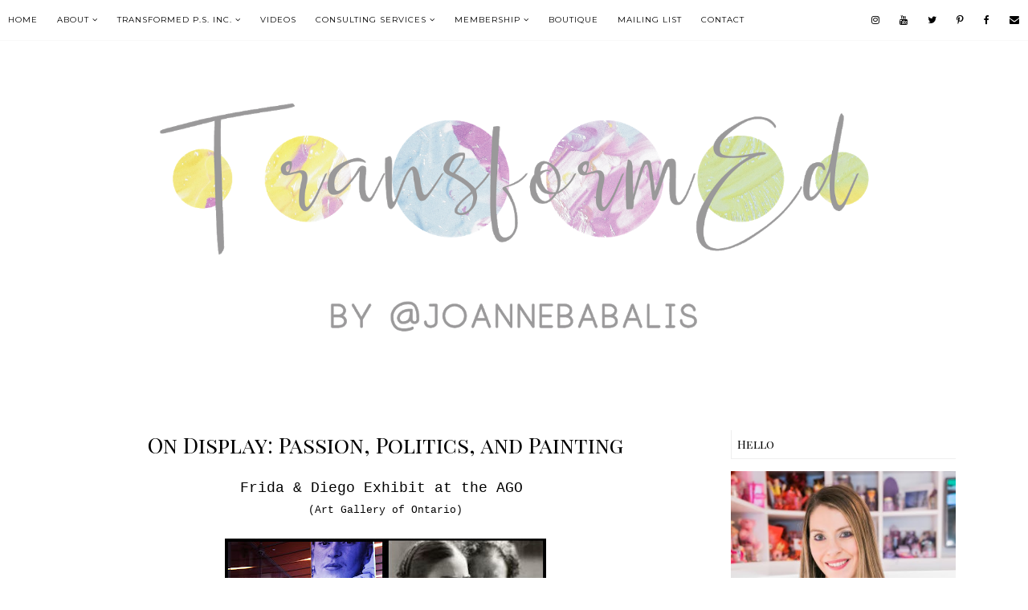

--- FILE ---
content_type: text/html; charset=UTF-8
request_url: http://myclassroomtransformation.blogspot.com/b/stats?style=BLACK_TRANSPARENT&timeRange=ALL_TIME&token=APq4FmB2wkrWnn0QQc6Lh7rhQ22jD9rlpxt7-yLNMIRXUIS6Cn9bLsTaBc3LysJSbXQQngP3_hanOOzEJ5771hLyDGwXd5WhWg
body_size: 264
content:
{"total":4211729,"sparklineOptions":{"backgroundColor":{"fillOpacity":0.1,"fill":"#000000"},"series":[{"areaOpacity":0.3,"color":"#202020"}]},"sparklineData":[[0,16],[1,11],[2,12],[3,14],[4,6],[5,4],[6,7],[7,17],[8,8],[9,16],[10,9],[11,7],[12,10],[13,6],[14,8],[15,12],[16,23],[17,21],[18,31],[19,58],[20,48],[21,33],[22,18],[23,43],[24,100],[25,49],[26,36],[27,66],[28,62],[29,28]],"nextTickMs":163636}

--- FILE ---
content_type: text/javascript; charset=UTF-8
request_url: http://myclassroomtransformation.blogspot.com/feeds/posts/default/-/Creative%20Expression?alt=json-in-script&callback=related_results_labels_thumbs&max-results=5
body_size: 15910
content:
// API callback
related_results_labels_thumbs({"version":"1.0","encoding":"UTF-8","feed":{"xmlns":"http://www.w3.org/2005/Atom","xmlns$openSearch":"http://a9.com/-/spec/opensearchrss/1.0/","xmlns$blogger":"http://schemas.google.com/blogger/2008","xmlns$georss":"http://www.georss.org/georss","xmlns$gd":"http://schemas.google.com/g/2005","xmlns$thr":"http://purl.org/syndication/thread/1.0","id":{"$t":"tag:blogger.com,1999:blog-6435910920779087689"},"updated":{"$t":"2026-01-19T14:11:24.041-05:00"},"category":[{"term":"Learning Opportunities for Educators"},{"term":"On Display"},{"term":"Inquiry"},{"term":"Literacy"},{"term":"Creative Expression"},{"term":"Documentation"},{"term":"Environmental Changes"},{"term":"Reggio Emilia Inspiration"},{"term":"Outdoor Learning"},{"term":"Resources for Educators"},{"term":"Family Involvement"},{"term":"Math"},{"term":"Natural Materials"},{"term":"#shareinourstory"},{"term":"#TransformEdLIFE"},{"term":"#TransformEdCollabs"},{"term":"#TransformEdWorkshop"},{"term":"#CTInquiry"},{"term":"Building"},{"term":"We Can See Project"},{"term":"#TransformEdFreeGiveaway"},{"term":"Pet Rabbit Inquiry"},{"term":"Technology"},{"term":"The Dot Project"},{"term":"TransformEdConsultingServices"},{"term":"Light Table"},{"term":"Blogs"},{"term":"Play-Based Learning"},{"term":"TransformEd Collabs"},{"term":"Winter Wonders: Snowflakes"},{"term":"#yorkukaq"},{"term":"Science"},{"term":"TransformEd Creative Studio"},{"term":"TransformEd P.S. Inc."},{"term":"Curious about Colours Inquiry"},{"term":"The Beautiful Stuff Project"},{"term":"TransformEd Creative Studio Programs"},{"term":"Collaborative Art Piece"},{"term":"provocations"},{"term":"#TransformEdCreativeStudio"},{"term":"Dramatic Play"},{"term":"Sky Inquiry"},{"term":"#4EverInspired"},{"term":"#TransformEdInquiryProgram"},{"term":"Butterflies Blossoms and Natural Beauty Inquiry"},{"term":"CTI"},{"term":"Celebrating our Everyday Moments"},{"term":"Events TransformEd"},{"term":"Invitations for learning"},{"term":"Kindergarten"},{"term":"Pedagogical Documentation"},{"term":"Spinners and Movement Inquiry"},{"term":"TransformEd Lifestyle"},{"term":"Design 101"},{"term":"TransformEd Virtual Studio"},{"term":"Transforming learning environments"},{"term":"YouTube"},{"term":"classroom transformation"},{"term":"newly transformed space of possibilities"},{"term":"#EventsTransformEd"},{"term":"#TransformEdTravels"},{"term":"Media"},{"term":"Montessori Inspiration"},{"term":"Monthly Membership"},{"term":"Sensory Experiences"},{"term":"TransformEd Free Giveaway"},{"term":"TransformEd Tea Talks"}],"title":{"type":"text","$t":"Transforming our Learning Environment into a Space of Possibilities"},"subtitle":{"type":"html","$t":""},"link":[{"rel":"http://schemas.google.com/g/2005#feed","type":"application/atom+xml","href":"http:\/\/myclassroomtransformation.blogspot.com\/feeds\/posts\/default"},{"rel":"self","type":"application/atom+xml","href":"http:\/\/www.blogger.com\/feeds\/6435910920779087689\/posts\/default\/-\/Creative+Expression?alt=json-in-script\u0026max-results=5"},{"rel":"alternate","type":"text/html","href":"http:\/\/myclassroomtransformation.blogspot.com\/search\/label\/Creative%20Expression"},{"rel":"hub","href":"http://pubsubhubbub.appspot.com/"},{"rel":"next","type":"application/atom+xml","href":"http:\/\/www.blogger.com\/feeds\/6435910920779087689\/posts\/default\/-\/Creative+Expression\/-\/Creative+Expression?alt=json-in-script\u0026start-index=6\u0026max-results=5"}],"author":[{"name":{"$t":"Joanne Marie Babalis"},"uri":{"$t":"http:\/\/www.blogger.com\/profile\/16220145542703474742"},"email":{"$t":"noreply@blogger.com"},"gd$image":{"rel":"http://schemas.google.com/g/2005#thumbnail","width":"21","height":"32","src":"\/\/blogger.googleusercontent.com\/img\/b\/R29vZ2xl\/AVvXsEjkak-VbegcuuAOEeTQDNYjLiTMcYZbd6id1inhgT39uAcvCSlRRApw7770Zd18nkLd23ALpy9qiRPtHUMGOW0r8yrm3ghPdeP8l5bStTQCv6kZzujkszunQ0M3S6Ii1Q\/s220\/Image.jpg"}}],"generator":{"version":"7.00","uri":"http://www.blogger.com","$t":"Blogger"},"openSearch$totalResults":{"$t":"55"},"openSearch$startIndex":{"$t":"1"},"openSearch$itemsPerPage":{"$t":"5"},"entry":[{"id":{"$t":"tag:blogger.com,1999:blog-6435910920779087689.post-3909645011077208397"},"published":{"$t":"2014-05-19T22:18:00.001-04:00"},"updated":{"$t":"2014-05-19T22:18:37.184-04:00"},"category":[{"scheme":"http://www.blogger.com/atom/ns#","term":"Creative Expression"}],"title":{"type":"text","$t":"The Sunflowers"},"content":{"type":"html","$t":"\u003Cdiv class=\"separator\" style=\"clear: both; text-align: left;\"\u003E\n\u003Ca href=\"https:\/\/blogger.googleusercontent.com\/img\/b\/R29vZ2xl\/AVvXsEht1NewsCFMkflir47CJRBAP_4iQ52sEwqmjJwTx1s8Wz8LgdnXUMpAi7Bh4xm15wkeds1PgO0SdSG7VKEWLM-IhorH_WbWneRmsu8xHpUwluSF_WsCdIMiHCeY-A-YGkQAVdrA9ron738\/s1600\/IMG_5069.JPG\" imageanchor=\"1\" style=\"clear: right; float: right; margin-bottom: 1em; margin-left: 1em;\"\u003E\u003Cimg border=\"0\" src=\"https:\/\/blogger.googleusercontent.com\/img\/b\/R29vZ2xl\/AVvXsEht1NewsCFMkflir47CJRBAP_4iQ52sEwqmjJwTx1s8Wz8LgdnXUMpAi7Bh4xm15wkeds1PgO0SdSG7VKEWLM-IhorH_WbWneRmsu8xHpUwluSF_WsCdIMiHCeY-A-YGkQAVdrA9ron738\/s1600\/IMG_5069.JPG\" height=\"400\" width=\"400\" \/\u003E\u003C\/a\u003E\u003Cspan style=\"font-size: x-large;\"\u003EEvery year I always try my best to find something worthy of our students' mothers to present them with on Mother's Day. This \u003C\/span\u003E\u003Cspan style=\"font-size: x-large;\"\u003Eyear we decided to connect our gift to our Growth Inquiry. \u0026nbsp;I hope that\u0026nbsp;this blog post celebrates how beautifully it all came together after I had set out the following invitation for learning (image on the right).\u003C\/span\u003E\u003C\/div\u003E\n\u003Cdiv class=\"separator\" style=\"clear: both; text-align: left;\"\u003E\n\u003Cspan style=\"font-size: x-large;\"\u003E\u003Cbr \/\u003E\u003C\/span\u003E\u003C\/div\u003E\n\u003Cdiv class=\"\" style=\"clear: both; text-align: left;\"\u003E\n\u003Ca href=\"https:\/\/blogger.googleusercontent.com\/img\/b\/R29vZ2xl\/AVvXsEjutgg560lIJPKXUNFX_E8ouFmoPCXruxfgh-P17_mXgbcmaXZt0qqclc33Lnz4169TVkU_dLLxJkStMrD_2XSH8obPavkJg4kysw1cOWvObn35JP8ABz_EonyaKcWBoU6zblD_Vdy7WGM\/s1600\/IMG_5163.JPG\" imageanchor=\"1\" style=\"clear: left; float: left; margin-bottom: 1em; margin-right: 1em; text-align: center;\"\u003E\u003Cimg border=\"0\" src=\"https:\/\/blogger.googleusercontent.com\/img\/b\/R29vZ2xl\/AVvXsEjutgg560lIJPKXUNFX_E8ouFmoPCXruxfgh-P17_mXgbcmaXZt0qqclc33Lnz4169TVkU_dLLxJkStMrD_2XSH8obPavkJg4kysw1cOWvObn35JP8ABz_EonyaKcWBoU6zblD_Vdy7WGM\/s1600\/IMG_5163.JPG\" height=\"320\" width=\"240\" \/\u003E\u003C\/a\u003E\u003Cspan style=\"font-size: x-large;\"\u003EFirst the students painted sunflowers inspired by Van Gogh, and then made their moms a card of their process. \u0026nbsp;Within each child's card there were also some sunflower seeds with a little note for the moms to plant them and sprout an inquiry within their home. \u0026nbsp;The children even learned a \u003Ca href=\"https:\/\/www.youtube.com\/watch?v=ca9rptz0mDI\"\u003Esong\u003C\/a\u003E to sing from \u003Ca href=\"https:\/\/www.youtube.com\/watch?v=ca9rptz0mDI\"\u003EYouTube\u003C\/a\u003E, and were encouraged to ask their Dad to find it on their computer, laptop, or smart device to accompany\u0026nbsp;their singing! \u0026nbsp;\u003C\/span\u003E\u003C\/div\u003E\n\u003Cdiv class=\"\" style=\"clear: both; text-align: left;\"\u003E\n\u003Cspan style=\"font-size: x-large;\"\u003E\u003Cbr \/\u003E\u003C\/span\u003E\u003C\/div\u003E\n\u003Cdiv class=\"\" style=\"clear: both; text-align: left;\"\u003E\n\u003Cspan style=\"font-size: x-large;\"\u003EHere are some pictures of our hard work:\u003C\/span\u003E\u003C\/div\u003E\n\u003Cdiv style=\"text-align: center;\"\u003E\n\u003Cspan style=\"font-size: x-large;\"\u003E\u003C\/span\u003E\u003C\/div\u003E\n\u003Cdiv style=\"text-align: center;\"\u003E\n\u003Cbr \/\u003E\u003C\/div\u003E\n\u003Cdiv class=\"separator\" style=\"clear: both; text-align: center;\"\u003E\n\u003Ca href=\"https:\/\/blogger.googleusercontent.com\/img\/b\/R29vZ2xl\/AVvXsEgB-HGIjsUJ4jrh453tfce2Z3WPsAmNGWTt6D13SBzE63ELPqsR7V-YbCV97chM-8BaZeQsf7iwq-WpG-lBaCPCM8KGt9agZMrqimmMun7rJQw9i5eFnfGiE66_79Am0cFDLUqGi3UJI64\/s1600\/IMG_5284.JPG\" imageanchor=\"1\" style=\"margin-left: 1em; margin-right: 1em;\"\u003E\u003Cimg border=\"0\" src=\"https:\/\/blogger.googleusercontent.com\/img\/b\/R29vZ2xl\/AVvXsEgB-HGIjsUJ4jrh453tfce2Z3WPsAmNGWTt6D13SBzE63ELPqsR7V-YbCV97chM-8BaZeQsf7iwq-WpG-lBaCPCM8KGt9agZMrqimmMun7rJQw9i5eFnfGiE66_79Am0cFDLUqGi3UJI64\/s1600\/IMG_5284.JPG\" height=\"640\" width=\"484\" \/\u003E\u003C\/a\u003E\u003C\/div\u003E\n\u003Cdiv style=\"text-align: center;\"\u003E\n\u003Cbr \/\u003E\u003C\/div\u003E\n\u003Cdiv class=\"separator\" style=\"clear: both; text-align: center;\"\u003E\n\u003Ca href=\"https:\/\/blogger.googleusercontent.com\/img\/b\/R29vZ2xl\/AVvXsEgTp-BrEMDGJsSSI3l6NJezQ9RQF6GPAc2ZllBAjNyDGLYRzIZZ-B0K9lMPvCV6rpho-3ZMmjLtObtzOdlArZzDCrthoZW5rnJRUc2oxE773lN3WMskLRiH570b2UbPdOM833uvAoUt5Fo\/s1600\/IMG_5076.jpg\" imageanchor=\"1\" style=\"margin-left: 1em; margin-right: 1em;\"\u003E\u003Cimg border=\"0\" src=\"https:\/\/blogger.googleusercontent.com\/img\/b\/R29vZ2xl\/AVvXsEgTp-BrEMDGJsSSI3l6NJezQ9RQF6GPAc2ZllBAjNyDGLYRzIZZ-B0K9lMPvCV6rpho-3ZMmjLtObtzOdlArZzDCrthoZW5rnJRUc2oxE773lN3WMskLRiH570b2UbPdOM833uvAoUt5Fo\/s1600\/IMG_5076.jpg\" height=\"320\" width=\"320\" \/\u003E\u003C\/a\u003E\u003C\/div\u003E\n\u003Cbr \/\u003E\n\u003Cdiv class=\"separator\" style=\"clear: both; text-align: center;\"\u003E\n\u003Ca href=\"https:\/\/blogger.googleusercontent.com\/img\/b\/R29vZ2xl\/AVvXsEiZ7EyTzlRxjmsdhofaAzSoOjH0ldgI70sMFmv90EloSFAw5p2X3DXAHspDNuklVpy493hSVXmqYgIgFw05w-qaIqOTkxa3XwqXbuHfXcRXQCAHOajxe_UAhwSFIyxOqtwhWE8lzPYeMKM\/s1600\/IMG_5080.jpg\" imageanchor=\"1\" style=\"margin-left: 1em; margin-right: 1em;\"\u003E\u003Cimg border=\"0\" src=\"https:\/\/blogger.googleusercontent.com\/img\/b\/R29vZ2xl\/AVvXsEiZ7EyTzlRxjmsdhofaAzSoOjH0ldgI70sMFmv90EloSFAw5p2X3DXAHspDNuklVpy493hSVXmqYgIgFw05w-qaIqOTkxa3XwqXbuHfXcRXQCAHOajxe_UAhwSFIyxOqtwhWE8lzPYeMKM\/s1600\/IMG_5080.jpg\" height=\"320\" width=\"320\" \/\u003E\u003C\/a\u003E\u003C\/div\u003E\n\u003Cbr \/\u003E\n\u003Cdiv class=\"separator\" style=\"clear: both; text-align: center;\"\u003E\n\u003Ca href=\"https:\/\/blogger.googleusercontent.com\/img\/b\/R29vZ2xl\/AVvXsEjPtvkEfa-dCtNnZBA8xv-LPK_kPPG08JtC9BzUQluYdCvZwCd1fwDkCS9CIsCcw6TSrIrL397cACaTCxnJVy2ExywUIMbDXIbPAecplo7kq0tBqUwBpu2tCxopAKfvz-AlaANPxv4WQT0\/s1600\/IMG_5082.JPG\" imageanchor=\"1\" style=\"margin-left: 1em; margin-right: 1em;\"\u003E\u003Cimg border=\"0\" src=\"https:\/\/blogger.googleusercontent.com\/img\/b\/R29vZ2xl\/AVvXsEjPtvkEfa-dCtNnZBA8xv-LPK_kPPG08JtC9BzUQluYdCvZwCd1fwDkCS9CIsCcw6TSrIrL397cACaTCxnJVy2ExywUIMbDXIbPAecplo7kq0tBqUwBpu2tCxopAKfvz-AlaANPxv4WQT0\/s1600\/IMG_5082.JPG\" height=\"320\" width=\"320\" \/\u003E\u003C\/a\u003E\u003C\/div\u003E\n\u003Cbr \/\u003E\n\u003Cdiv class=\"separator\" style=\"clear: both; text-align: center;\"\u003E\n\u003Ca href=\"https:\/\/blogger.googleusercontent.com\/img\/b\/R29vZ2xl\/AVvXsEjARkb-tup9-79Me9beEduBwwaSPipS6hxFPhGOub2OGNS83tOFJ77qqD2Xzept3exWVbSKrpv23GrmdSQRm_lRJsvxBPjm4JHgV9ns8H3zZxzMkV8mO-E6r4lTlN_dk9aEMq54CD8PNtM\/s1600\/IMG_5105.jpg\" imageanchor=\"1\" style=\"margin-left: 1em; margin-right: 1em;\"\u003E\u003Cimg border=\"0\" src=\"https:\/\/blogger.googleusercontent.com\/img\/b\/R29vZ2xl\/AVvXsEjARkb-tup9-79Me9beEduBwwaSPipS6hxFPhGOub2OGNS83tOFJ77qqD2Xzept3exWVbSKrpv23GrmdSQRm_lRJsvxBPjm4JHgV9ns8H3zZxzMkV8mO-E6r4lTlN_dk9aEMq54CD8PNtM\/s1600\/IMG_5105.jpg\" height=\"320\" width=\"320\" \/\u003E\u003C\/a\u003E\u003C\/div\u003E\n\u003Cbr \/\u003E\n\u003Cdiv class=\"separator\" style=\"clear: both; text-align: center;\"\u003E\n\u003Ca href=\"https:\/\/blogger.googleusercontent.com\/img\/b\/R29vZ2xl\/AVvXsEgU8uSLfAY2x52_Qot-64jh5I0CGYozArxf_27btWW1ZuId2Smml-H1wUI895IwCm03D4eb3o95zgFmaPCTtnRVoq1_8Z5x0zT1eXEn5JqVgE-BP6JWZ6QUyH6EjzB2YoS34fj74US90cU\/s1600\/IMG_5108.jpg\" imageanchor=\"1\" style=\"margin-left: 1em; margin-right: 1em;\"\u003E\u003Cimg border=\"0\" src=\"https:\/\/blogger.googleusercontent.com\/img\/b\/R29vZ2xl\/AVvXsEgU8uSLfAY2x52_Qot-64jh5I0CGYozArxf_27btWW1ZuId2Smml-H1wUI895IwCm03D4eb3o95zgFmaPCTtnRVoq1_8Z5x0zT1eXEn5JqVgE-BP6JWZ6QUyH6EjzB2YoS34fj74US90cU\/s1600\/IMG_5108.jpg\" height=\"320\" width=\"320\" \/\u003E\u003C\/a\u003E\u003C\/div\u003E\n\u003Cdiv class=\"separator\" style=\"clear: both; text-align: center;\"\u003E\n\u003Cbr \/\u003E\u003C\/div\u003E\n\u003Cdiv class=\"separator\" style=\"clear: both; text-align: center;\"\u003E\n\u003Ca href=\"https:\/\/blogger.googleusercontent.com\/img\/b\/R29vZ2xl\/AVvXsEjfze6cN4CH9AhbG2ljNuz1aZly7ZKYbC6wi5EYhyBhbWkndwzDKxaoeG79Mo3l-rZmjInNCxqFb5tkXBdhmoTKQL1QKg4OhGiKIWwCI9vZ19clt-Coitc7qsR4UloWuvXg3HlRmqiiNqc\/s1600\/IMG_5139.jpg\" imageanchor=\"1\" style=\"margin-left: 1em; margin-right: 1em;\"\u003E\u003Cimg border=\"0\" src=\"https:\/\/blogger.googleusercontent.com\/img\/b\/R29vZ2xl\/AVvXsEjfze6cN4CH9AhbG2ljNuz1aZly7ZKYbC6wi5EYhyBhbWkndwzDKxaoeG79Mo3l-rZmjInNCxqFb5tkXBdhmoTKQL1QKg4OhGiKIWwCI9vZ19clt-Coitc7qsR4UloWuvXg3HlRmqiiNqc\/s1600\/IMG_5139.jpg\" height=\"320\" width=\"320\" \/\u003E\u003C\/a\u003E\u003C\/div\u003E\n\u003Cbr \/\u003E\n\u003Cdiv class=\"separator\" style=\"clear: both; text-align: center;\"\u003E\n\u003Ca href=\"https:\/\/blogger.googleusercontent.com\/img\/b\/R29vZ2xl\/AVvXsEiasDNp1yEXK2EYQbZhARuBlAy6_vpM4obMES8mOun65hrrALjv1kdMHxQsCQQuDZOgPuX9rMq2vtMcrJ2U4dI8i5i-YgPcp8FFvFUtQ0t9a4-7c09_0-SiWauR3goIsFvnG2i3f26nfIM\/s1600\/IMG_5112.jpg\" imageanchor=\"1\" style=\"margin-left: 1em; margin-right: 1em;\"\u003E\u003Cimg border=\"0\" src=\"https:\/\/blogger.googleusercontent.com\/img\/b\/R29vZ2xl\/AVvXsEiasDNp1yEXK2EYQbZhARuBlAy6_vpM4obMES8mOun65hrrALjv1kdMHxQsCQQuDZOgPuX9rMq2vtMcrJ2U4dI8i5i-YgPcp8FFvFUtQ0t9a4-7c09_0-SiWauR3goIsFvnG2i3f26nfIM\/s1600\/IMG_5112.jpg\" height=\"320\" width=\"320\" \/\u003E\u003C\/a\u003E\u003C\/div\u003E\n\u003Cdiv class=\"separator\" style=\"clear: both; text-align: center;\"\u003E\n\u003Cbr \/\u003E\u003C\/div\u003E\n\u003Cdiv class=\"separator\" style=\"clear: both; text-align: center;\"\u003E\n\u003Ca href=\"https:\/\/blogger.googleusercontent.com\/img\/b\/R29vZ2xl\/AVvXsEjq9qWF0UeeziBFdGqsHZ4bICOXNS5KBOVRPHbk4qK63QIBVGtbP1Fzzc7cTj8ZrLSWdNuouCgA_jwxbWg134ZR3eZ1i5aFk8sntQ-mMzg0gSVQzoT-HM-HMUNAL8Kc1UNGCz9Wik87H2g\/s1600\/IMG_5148.jpg\" imageanchor=\"1\" style=\"margin-left: 1em; margin-right: 1em;\"\u003E\u003Cimg border=\"0\" src=\"https:\/\/blogger.googleusercontent.com\/img\/b\/R29vZ2xl\/AVvXsEjq9qWF0UeeziBFdGqsHZ4bICOXNS5KBOVRPHbk4qK63QIBVGtbP1Fzzc7cTj8ZrLSWdNuouCgA_jwxbWg134ZR3eZ1i5aFk8sntQ-mMzg0gSVQzoT-HM-HMUNAL8Kc1UNGCz9Wik87H2g\/s1600\/IMG_5148.jpg\" height=\"320\" width=\"320\" \/\u003E\u003C\/a\u003E\u003C\/div\u003E\n\u003Cbr \/\u003E\n\u003Cdiv class=\"separator\" style=\"clear: both; text-align: center;\"\u003E\n\u003Ca href=\"https:\/\/blogger.googleusercontent.com\/img\/b\/R29vZ2xl\/AVvXsEicRtyY89W31fSzkfhMytgHoT7OhmAyWVvlWL6nkDyMTDdsFuWlzGu9I3FAZiARRDprjRTiGb4U3h1uI_-6Zy-kht_cbWZN_7Nhh9uC6p7mfTPDWLPiBKSLuocb_4LT3ooTdui1EmI9k5k\/s1600\/IMG_5117.jpg\" imageanchor=\"1\" style=\"margin-left: 1em; margin-right: 1em;\"\u003E\u003Cimg border=\"0\" src=\"https:\/\/blogger.googleusercontent.com\/img\/b\/R29vZ2xl\/AVvXsEicRtyY89W31fSzkfhMytgHoT7OhmAyWVvlWL6nkDyMTDdsFuWlzGu9I3FAZiARRDprjRTiGb4U3h1uI_-6Zy-kht_cbWZN_7Nhh9uC6p7mfTPDWLPiBKSLuocb_4LT3ooTdui1EmI9k5k\/s1600\/IMG_5117.jpg\" height=\"320\" width=\"320\" \/\u003E\u003C\/a\u003E\u003C\/div\u003E\n\u003Cbr \/\u003E\n\u003Cdiv class=\"separator\" style=\"clear: both; text-align: center;\"\u003E\n\u003Ca href=\"https:\/\/blogger.googleusercontent.com\/img\/b\/R29vZ2xl\/AVvXsEiN2CjMyRMbxyikyd8PQgO9ftB8c2AYYerHzH7X7x0BED6Mh41yUTclegsxA0soiKp8vubQfM8L3OMBFN-iEpvoxWIPGNDwzLHsG64rvzK8-Kp96u7myRFlqk9IQthCF1sM2DfYBfAXoHw\/s1600\/IMG_5158.jpg\" imageanchor=\"1\" style=\"margin-left: 1em; margin-right: 1em;\"\u003E\u003Cimg border=\"0\" src=\"https:\/\/blogger.googleusercontent.com\/img\/b\/R29vZ2xl\/AVvXsEiN2CjMyRMbxyikyd8PQgO9ftB8c2AYYerHzH7X7x0BED6Mh41yUTclegsxA0soiKp8vubQfM8L3OMBFN-iEpvoxWIPGNDwzLHsG64rvzK8-Kp96u7myRFlqk9IQthCF1sM2DfYBfAXoHw\/s1600\/IMG_5158.jpg\" height=\"320\" width=\"320\" \/\u003E\u003C\/a\u003E\u003C\/div\u003E\n\u003Cbr \/\u003E\n\u003Cdiv class=\"separator\" style=\"clear: both; text-align: center;\"\u003E\n\u003Ca href=\"https:\/\/blogger.googleusercontent.com\/img\/b\/R29vZ2xl\/AVvXsEiwibbHGtajykEdz7nqnZTFxnj_9TN6dM_ZTgiRzpXsdnLbI0tk6BAb2yf-0agVRejJG4T_8VGikAAYoVnN3hHrWaEunAipUomc_2uZ3NOnOwmntCS1q3IDeyvsgbNPwUQJ-0EvIGWFnu4\/s1600\/IMG_5305.JPG\" imageanchor=\"1\" style=\"margin-left: 1em; margin-right: 1em;\"\u003E\u003Cimg border=\"0\" src=\"https:\/\/blogger.googleusercontent.com\/img\/b\/R29vZ2xl\/AVvXsEiwibbHGtajykEdz7nqnZTFxnj_9TN6dM_ZTgiRzpXsdnLbI0tk6BAb2yf-0agVRejJG4T_8VGikAAYoVnN3hHrWaEunAipUomc_2uZ3NOnOwmntCS1q3IDeyvsgbNPwUQJ-0EvIGWFnu4\/s1600\/IMG_5305.JPG\" height=\"320\" width=\"320\" \/\u003E\u003C\/a\u003E\u003C\/div\u003E\n\u003Cbr \/\u003E\n\u003Cdiv class=\"separator\" style=\"clear: both; text-align: center;\"\u003E\n\u003Ca href=\"https:\/\/blogger.googleusercontent.com\/img\/b\/R29vZ2xl\/AVvXsEjzmJY5V2Bp0EJPsH4cqMrhyAQ68eVl9rYsHLeGbEmIiWz5zsQMXH-52G-sObWz2cSFC1fgzC4EE6rVj2mkZA29QZH7KHUIxomgApYBhn7A89si_3xrtQ5YepP34jP9GIJ9QoVN4tLbtGs\/s1600\/IMG_1820.JPG\" imageanchor=\"1\" style=\"margin-left: 1em; margin-right: 1em;\"\u003E\u003Cimg border=\"0\" src=\"https:\/\/blogger.googleusercontent.com\/img\/b\/R29vZ2xl\/AVvXsEjzmJY5V2Bp0EJPsH4cqMrhyAQ68eVl9rYsHLeGbEmIiWz5zsQMXH-52G-sObWz2cSFC1fgzC4EE6rVj2mkZA29QZH7KHUIxomgApYBhn7A89si_3xrtQ5YepP34jP9GIJ9QoVN4tLbtGs\/s1600\/IMG_1820.JPG\" height=\"426\" width=\"640\" \/\u003E\u003C\/a\u003E\u003C\/div\u003E\n\u003Cdiv class=\"separator\" style=\"clear: both; text-align: center;\"\u003E\n\u003Cbr \/\u003E\u003C\/div\u003E\n\u003Cdiv class=\"separator\" style=\"clear: both; text-align: center;\"\u003E\n\u003Ca href=\"https:\/\/blogger.googleusercontent.com\/img\/b\/R29vZ2xl\/AVvXsEiw8iMski_TuKZoYlwdws0lZiUpCGJE2VMYPuGtnZz74Ndt4mBhk-QSbGkdASWzeVjaBTMmkrcxh2F-rzhNScCSJhPrzQoSPJ2x8q9AEV3GRtb2Oi0Hf6iOAIViyQBhxiUCid0q-Fv2OcI\/s1600\/Photo+3.jpg\" imageanchor=\"1\" style=\"margin-left: 1em; margin-right: 1em;\"\u003E\u003Cimg border=\"0\" src=\"https:\/\/blogger.googleusercontent.com\/img\/b\/R29vZ2xl\/AVvXsEiw8iMski_TuKZoYlwdws0lZiUpCGJE2VMYPuGtnZz74Ndt4mBhk-QSbGkdASWzeVjaBTMmkrcxh2F-rzhNScCSJhPrzQoSPJ2x8q9AEV3GRtb2Oi0Hf6iOAIViyQBhxiUCid0q-Fv2OcI\/s1600\/Photo+3.jpg\" height=\"640\" width=\"478\" \/\u003E\u003C\/a\u003E\u003C\/div\u003E\n\u003Cbr \/\u003E\n\u003Cdiv class=\"separator\" style=\"clear: both; text-align: center;\"\u003E\n\u003Ca href=\"https:\/\/blogger.googleusercontent.com\/img\/b\/R29vZ2xl\/AVvXsEjSv4RJk0QkDpxHKDy_mw8WiIf0pAZtscEaMkdRY7tP-le7-Yy8MOCjNMOU_pF4ZYX6ioTr-HPjyXXCO-oo59JVwiueRQ221-FqvAws_yY69Vp06boVji2x61cYbzjUpfeZuIix8HCBWSY\/s1600\/Sunflower+collage+1.jpg\" imageanchor=\"1\" style=\"margin-left: 1em; margin-right: 1em;\"\u003E\u003Cimg border=\"0\" src=\"https:\/\/blogger.googleusercontent.com\/img\/b\/R29vZ2xl\/AVvXsEjSv4RJk0QkDpxHKDy_mw8WiIf0pAZtscEaMkdRY7tP-le7-Yy8MOCjNMOU_pF4ZYX6ioTr-HPjyXXCO-oo59JVwiueRQ221-FqvAws_yY69Vp06boVji2x61cYbzjUpfeZuIix8HCBWSY\/s1600\/Sunflower+collage+1.jpg\" height=\"640\" width=\"480\" \/\u003E\u003C\/a\u003E\u003C\/div\u003E\n\u003Cbr \/\u003E\n\u003Cdiv class=\"separator\" style=\"clear: both; text-align: center;\"\u003E\n\u003Ca href=\"https:\/\/blogger.googleusercontent.com\/img\/b\/R29vZ2xl\/AVvXsEi51vZV54T4Rvw0VlLQYVx94MEA6anmHHcxy2mB3-H3cek2d5letQxLD_VsS_V7ZDWCCjzN3hufLMVjHI1qVYKfgsBI0w_0VPhjP-hRS1st6gAWNeYUNdM9UQ_EwEeoaM-9Iaq9BthFqQY\/s1600\/Sunflower+collage+2.jpg\" imageanchor=\"1\" style=\"margin-left: 1em; margin-right: 1em;\"\u003E\u003Cimg border=\"0\" src=\"https:\/\/blogger.googleusercontent.com\/img\/b\/R29vZ2xl\/AVvXsEi51vZV54T4Rvw0VlLQYVx94MEA6anmHHcxy2mB3-H3cek2d5letQxLD_VsS_V7ZDWCCjzN3hufLMVjHI1qVYKfgsBI0w_0VPhjP-hRS1st6gAWNeYUNdM9UQ_EwEeoaM-9Iaq9BthFqQY\/s1600\/Sunflower+collage+2.jpg\" height=\"640\" width=\"480\" \/\u003E\u003C\/a\u003E\u003C\/div\u003E\n\u003Cdiv class=\"separator\" style=\"clear: both; text-align: center;\"\u003E\n\u003Cbr \/\u003E\u003C\/div\u003E\n\u003Cdiv class=\"\" style=\"clear: both; text-align: left;\"\u003E\n\u003Ca href=\"https:\/\/blogger.googleusercontent.com\/img\/b\/R29vZ2xl\/AVvXsEjz7AfEtdNr1YgeUCns6bRyK6UULokB0tPChNVbgK886xki1yLK83sabcKyn12KzSHN_4eIRjA-k9FyRgFvlAEOpRHK_XomQ5Vp94bZ4tNNj_S5RWZxOeMcS9Z0ObvcT0hggEQNOYeBKAU\/s1600\/IMG_1811.JPG\" imageanchor=\"1\" style=\"clear: right; float: right; margin-bottom: 1em; margin-left: 1em;\"\u003E\u003Cbr \/\u003E\u003C\/a\u003E\u003Cspan style=\"font-size: x-large;\"\u003EI am so proud of our students for their dedication to this important project! \u0026nbsp;Mrs. Ham and I hope that you all had a lovely Mother's Day!\u003C\/span\u003E\u003C\/div\u003E\n\u003Cdiv class=\"\" style=\"clear: both; text-align: left;\"\u003E\n\u003Cspan style=\"font-size: x-large;\"\u003E\u003Cbr \/\u003E\u003C\/span\u003E\u003C\/div\u003E\n\u003Cdiv class=\"separator\" style=\"clear: both; text-align: center;\"\u003E\n\u003Ca href=\"https:\/\/blogger.googleusercontent.com\/img\/b\/R29vZ2xl\/AVvXsEjz7AfEtdNr1YgeUCns6bRyK6UULokB0tPChNVbgK886xki1yLK83sabcKyn12KzSHN_4eIRjA-k9FyRgFvlAEOpRHK_XomQ5Vp94bZ4tNNj_S5RWZxOeMcS9Z0ObvcT0hggEQNOYeBKAU\/s1600\/IMG_1811.JPG\" imageanchor=\"1\" style=\"margin-left: 1em; margin-right: 1em; text-align: center;\"\u003E\u003Cimg border=\"0\" src=\"https:\/\/blogger.googleusercontent.com\/img\/b\/R29vZ2xl\/AVvXsEjz7AfEtdNr1YgeUCns6bRyK6UULokB0tPChNVbgK886xki1yLK83sabcKyn12KzSHN_4eIRjA-k9FyRgFvlAEOpRHK_XomQ5Vp94bZ4tNNj_S5RWZxOeMcS9Z0ObvcT0hggEQNOYeBKAU\/s1600\/IMG_1811.JPG\" height=\"426\" width=\"640\" \/\u003E\u003C\/a\u003E\u003C\/div\u003E\n\u003Cdiv class=\"\" style=\"clear: both; text-align: left;\"\u003E\n\u003C\/div\u003E\n\u003Cdiv style=\"text-align: center;\"\u003E\n\u003Cbr \/\u003E\u003C\/div\u003E\n\u003Cdiv class=\"separator\" style=\"clear: both; text-align: center;\"\u003E\n\u003Ca href=\"https:\/\/blogger.googleusercontent.com\/img\/b\/R29vZ2xl\/AVvXsEhj-MUohsqmpr30ZYB0SxKXDU6eu0MaZNqVZb6EeVB8mZXqwcjvLB8K3eXWmJspgz3WswZ_N2uLHtFLGjHojwegwlibRFwmhXNyUl6CYksc7YmjK6HLn5B2fF859SInE2OJVth9dwyKnpg\/s1600\/IMG_5304.JPG\" imageanchor=\"1\" style=\"margin-left: 1em; margin-right: 1em; text-align: center;\"\u003E\u003Cimg border=\"0\" src=\"https:\/\/blogger.googleusercontent.com\/img\/b\/R29vZ2xl\/AVvXsEhj-MUohsqmpr30ZYB0SxKXDU6eu0MaZNqVZb6EeVB8mZXqwcjvLB8K3eXWmJspgz3WswZ_N2uLHtFLGjHojwegwlibRFwmhXNyUl6CYksc7YmjK6HLn5B2fF859SInE2OJVth9dwyKnpg\/s1600\/IMG_5304.JPG\" height=\"640\" width=\"640\" \/\u003E\u003C\/a\u003E\u003C\/div\u003E\n\u003Cdiv class=\"separator\" style=\"clear: both; text-align: center;\"\u003E\n\u003Cbr \/\u003E\u003C\/div\u003E\n\u003Cdiv class=\"separator\" style=\"clear: both; text-align: left;\"\u003E\n\u003Cspan style=\"font-size: x-large;\"\u003EEven though Mother's Day is over, maybe this post will provoke your class to begin a study of sunflowers!\u003C\/span\u003E\u003C\/div\u003E\n\u003Cbr \/\u003E\n\u003Cbr \/\u003E"},"link":[{"rel":"replies","type":"application/atom+xml","href":"http:\/\/myclassroomtransformation.blogspot.com\/feeds\/3909645011077208397\/comments\/default","title":"Post Comments"},{"rel":"replies","type":"text/html","href":"http:\/\/myclassroomtransformation.blogspot.com\/2014\/05\/the-sunflowers.html#comment-form","title":"5 Comments"},{"rel":"edit","type":"application/atom+xml","href":"http:\/\/www.blogger.com\/feeds\/6435910920779087689\/posts\/default\/3909645011077208397"},{"rel":"self","type":"application/atom+xml","href":"http:\/\/www.blogger.com\/feeds\/6435910920779087689\/posts\/default\/3909645011077208397"},{"rel":"alternate","type":"text/html","href":"http:\/\/myclassroomtransformation.blogspot.com\/2014\/05\/the-sunflowers.html","title":"The Sunflowers"}],"author":[{"name":{"$t":"Joanne Marie Babalis"},"uri":{"$t":"http:\/\/www.blogger.com\/profile\/16220145542703474742"},"email":{"$t":"noreply@blogger.com"},"gd$image":{"rel":"http://schemas.google.com/g/2005#thumbnail","width":"21","height":"32","src":"\/\/blogger.googleusercontent.com\/img\/b\/R29vZ2xl\/AVvXsEjkak-VbegcuuAOEeTQDNYjLiTMcYZbd6id1inhgT39uAcvCSlRRApw7770Zd18nkLd23ALpy9qiRPtHUMGOW0r8yrm3ghPdeP8l5bStTQCv6kZzujkszunQ0M3S6Ii1Q\/s220\/Image.jpg"}}],"media$thumbnail":{"xmlns$media":"http://search.yahoo.com/mrss/","url":"https:\/\/blogger.googleusercontent.com\/img\/b\/R29vZ2xl\/AVvXsEht1NewsCFMkflir47CJRBAP_4iQ52sEwqmjJwTx1s8Wz8LgdnXUMpAi7Bh4xm15wkeds1PgO0SdSG7VKEWLM-IhorH_WbWneRmsu8xHpUwluSF_WsCdIMiHCeY-A-YGkQAVdrA9ron738\/s72-c\/IMG_5069.JPG","height":"72","width":"72"},"thr$total":{"$t":"5"}},{"id":{"$t":"tag:blogger.com,1999:blog-6435910920779087689.post-8317931906469713423"},"published":{"$t":"2014-04-14T14:57:00.000-04:00"},"updated":{"$t":"2014-04-14T15:20:59.353-04:00"},"category":[{"scheme":"http://www.blogger.com/atom/ns#","term":"Celebrating our Everyday Moments"},{"scheme":"http://www.blogger.com/atom/ns#","term":"Creative Expression"},{"scheme":"http://www.blogger.com/atom/ns#","term":"Documentation"},{"scheme":"http://www.blogger.com/atom/ns#","term":"Invitations for learning"},{"scheme":"http://www.blogger.com/atom/ns#","term":"provocations"},{"scheme":"http://www.blogger.com/atom/ns#","term":"Reggio Emilia Inspiration"}],"title":{"type":"text","$t":"Purplicious: Thinking colourfully and reflecting deeply"},"content":{"type":"html","$t":"\u003Cdiv class=\"separator\" style=\"clear: both; text-align: center;\"\u003E\n\u003Cbr \/\u003E\u003C\/div\u003E\n\u003Cdiv class=\"separator\" style=\"clear: both; text-align: left;\"\u003E\n\u003Ca href=\"https:\/\/blogger.googleusercontent.com\/img\/b\/R29vZ2xl\/AVvXsEhXN9R4UUQkj-0uk3sY0h4gqSlrf9-nr7fcaUIR-8pwMuO-yvLwMOaKJmRTFZ0lvEx_VcGEuEFfQlMI-1tXutt_XMS_mX7LVqifgWwEfGdAbKED5mie8K_FC_YCDKl_PsDAPS7wnW2w9x4\/s1600\/IMG_4644.JPG\" imageanchor=\"1\" style=\"clear: left; float: left; margin-bottom: 1em; margin-right: 1em;\"\u003E\u003Cimg border=\"0\" src=\"https:\/\/blogger.googleusercontent.com\/img\/b\/R29vZ2xl\/AVvXsEhXN9R4UUQkj-0uk3sY0h4gqSlrf9-nr7fcaUIR-8pwMuO-yvLwMOaKJmRTFZ0lvEx_VcGEuEFfQlMI-1tXutt_XMS_mX7LVqifgWwEfGdAbKED5mie8K_FC_YCDKl_PsDAPS7wnW2w9x4\/s1600\/IMG_4644.JPG\" height=\"320\" width=\"320\" \/\u003E\u003C\/a\u003E\u003Cspan style=\"font-size: large;\"\u003EAs you may have noticed on Instagram, we try to collect\u0026nbsp;photographs of our everyday life in the classroom to add in each student's portfolio. \u0026nbsp;When they have been printed out, it is a great opportunity for us to discuss their play-based and inquiry-based learning. \u0026nbsp;After our oral conversations, I extend our talk by encouraging the students to visually represent their thoughts in a drawing or guided writing lesson. \u0026nbsp;At the end of Senior Kindergarten, the families get to keep this portfolio, as a record of our time together.\u003C\/span\u003E\u003C\/div\u003E\n\u003Cdiv class=\"separator\" style=\"clear: both; text-align: left;\"\u003E\n\u003Cspan style=\"font-size: large;\"\u003E\u003Cbr \/\u003E\u003C\/span\u003E\u003C\/div\u003E\n\u003Cdiv class=\"\" style=\"clear: both; text-align: left;\"\u003E\n\u003Cspan style=\"font-size: large;\"\u003ELast week a special moment occurred that I wanted to capture in a blog post, rather than tucking it away into the student's documentation portfolio. \u0026nbsp;In addition to sharing this child's successes, celebrating his growth throughout his two years in our class, I wanted to write about it in relation to my new learning from the \u003Cb\u003EOntario Reggio Association's conference\u003C\/b\u003E entitled, \u003Cb\u003E\u003Ci\u003E\"Documentation as Relationship.\"\u003C\/i\u003E\u003C\/b\u003E \u0026nbsp;\u003C\/span\u003E\u003C\/div\u003E\n\u003Cdiv class=\"\" style=\"clear: both; text-align: left;\"\u003E\n\u003Cspan style=\"font-size: large;\"\u003E\u003Cbr \/\u003E\u003C\/span\u003E\u003C\/div\u003E\n\u003Ctable align=\"center\" cellpadding=\"0\" cellspacing=\"0\" class=\"tr-caption-container\" style=\"margin-left: auto; margin-right: auto; text-align: center;\"\u003E\u003Ctbody\u003E\n\u003Ctr\u003E\u003Ctd style=\"text-align: center;\"\u003E\u003Ca href=\"https:\/\/blogger.googleusercontent.com\/img\/b\/R29vZ2xl\/AVvXsEjQl1UfXLBi4qvDaBiX6sdSwPKcuQYgeM4n_hCA-1Y-ricb8GqXQrbQz-_-yLlVU8l4RY_ZKd_daq8NVgbcPXZXDTmppySs79OESNfFDugz4S5Lelw5U7hABigBCtAi8Tuacy_qvfo45Es\/s1600\/IMG_4704.jpg\" imageanchor=\"1\" style=\"margin-left: auto; margin-right: auto;\"\u003E\u003Cimg border=\"0\" src=\"https:\/\/blogger.googleusercontent.com\/img\/b\/R29vZ2xl\/AVvXsEjQl1UfXLBi4qvDaBiX6sdSwPKcuQYgeM4n_hCA-1Y-ricb8GqXQrbQz-_-yLlVU8l4RY_ZKd_daq8NVgbcPXZXDTmppySs79OESNfFDugz4S5Lelw5U7hABigBCtAi8Tuacy_qvfo45Es\/s1600\/IMG_4704.jpg\" height=\"640\" width=\"606\" \/\u003E\u003C\/a\u003E\u003C\/td\u003E\u003C\/tr\u003E\n\u003Ctr\u003E\u003Ctd class=\"tr-caption\" style=\"text-align: center;\"\u003EKaryn Callaghan introducing the keynote speakers for the ORA Conference April 11-13th, 2014.\u003C\/td\u003E\u003C\/tr\u003E\n\u003C\/tbody\u003E\u003C\/table\u003E\n\u003Cdiv class=\"\" style=\"clear: both; text-align: left;\"\u003E\n\u003Cbr \/\u003E\u003C\/div\u003E\n\u003Cdiv class=\"separator\" style=\"clear: both; text-align: left;\"\u003E\n\u003Cspan style=\"font-size: large;\"\u003EDuring the conference, I was inspired by the keynote addresses made by Dr. Garfield Gini-Newman, Lella Gandini, Daniela Lanzi, and Laura Rubizzi. \u0026nbsp;For the purpose of this particular post, I\u0026nbsp;would like to make reference to some of Daniela's insights around pedagogical documentation.\u003C\/span\u003E\u003C\/div\u003E\n\u003Cdiv class=\"separator\" style=\"clear: both; text-align: left;\"\u003E\n\u003Cspan style=\"font-size: large;\"\u003E\u003Cbr \/\u003E\u003C\/span\u003E\u003C\/div\u003E\n\u003Cdiv class=\"separator\" style=\"clear: both; text-align: left;\"\u003E\n\u003Cspan style=\"font-size: large;\"\u003EDaniela Lanzi is a very passionate and knowledgeable pedagogista from Reggio Emilia, Italy. \u0026nbsp;She emphasized that\u0026nbsp;pedagogical documentation is an ethical and democratic experience. \u0026nbsp;It is an exchange that makes visible an individual, group, and educator's decision making. \u0026nbsp;Documentation is seen as research, a quest for meaning, and a way of making sense of our daily experiences through reciprocal listening. \u0026nbsp;She argued\u0026nbsp;\u003C\/span\u003E\u003Cspan style=\"font-size: large;\"\u003Ethat we should live pedagogical documentation in real time. \u0026nbsp;This idea really resonated with me, as did her comment about documentation not only being used for a follow-up aimed at reconstructing a finished process, but rather that documentation needs to occur during the learning process as well. \u0026nbsp;Daniela explained that if you complete documentation only at the end, then it is not documentation, it is visible communication.\u0026nbsp;\u003C\/span\u003E\u003C\/div\u003E\n\u003Cdiv class=\"separator\" style=\"clear: both; text-align: left;\"\u003E\n\u003Cspan style=\"font-size: large;\"\u003E\u003Cbr \/\u003E\u003C\/span\u003E\u003C\/div\u003E\n\u003Cdiv class=\"separator\" style=\"clear: both; text-align: left;\"\u003E\n\u003Cspan style=\"font-size: large;\"\u003EAt first, I wanted to prove \u003Cu\u003Ewhat\u003C\/u\u003E the student (A.S.) \u003Cu\u003Ehad learned\u003C\/u\u003E from his earlier days in Junior Kindergarten when he first began to explore making various marks on paper (see the binder images below) and later progressed to intricate flower drawings. \u0026nbsp;I realized\u0026nbsp;after having listened to him that this was not the only piece of his story. \u0026nbsp;It was about much more than his growth as a writer and I hope that this post highlights his process of thinking and the possibility of\u0026nbsp;future discovery...\u003C\/span\u003E\u003C\/div\u003E\n\u003Cdiv class=\"separator\" style=\"clear: both; text-align: left;\"\u003E\n\u003Cspan style=\"font-size: large;\"\u003E\u003Cbr \/\u003E\u003C\/span\u003E\u003C\/div\u003E\n\u003Cdiv class=\"separator\" style=\"clear: both; text-align: left;\"\u003E\n\u003Cspan style=\"font-size: large;\"\u003EWith this in mind I wanted to showcase\u0026nbsp;\u003C\/span\u003E\u003Cspan style=\"font-size: large;\"\u003Esome traces of experiences\u0026nbsp;that I collected to make A.S.'s process of learning visible. \u0026nbsp;I hope that we can study this moment in time together and you might consider leaving a comment about what to plan next for this child whose learning continues...\u003C\/span\u003E\u003C\/div\u003E\n\u003Cdiv class=\"separator\" style=\"clear: both; text-align: center;\"\u003E\n\u003Cbr \/\u003E\u003C\/div\u003E\n\u003Cdiv class=\"separator\" style=\"clear: both; text-align: center;\"\u003E\n\u003Ca href=\"https:\/\/blogger.googleusercontent.com\/img\/b\/R29vZ2xl\/AVvXsEjno7_I6R9NwEJKJixUyO7fnaO8uj6SMps9ksqp9WGONMUTlCiH6Pe4wnsIn1-VbUTUPI7etf0Dzcvb84mOlVegqByshOb1CcekG6bCbnqeszvKguYKyqIIgCU9R0f0brat0HbBwBPDEUk\/s1600\/IMG_4668.JPG\" imageanchor=\"1\" style=\"margin-left: 1em; margin-right: 1em;\"\u003E\u003Cimg border=\"0\" src=\"https:\/\/blogger.googleusercontent.com\/img\/b\/R29vZ2xl\/AVvXsEjno7_I6R9NwEJKJixUyO7fnaO8uj6SMps9ksqp9WGONMUTlCiH6Pe4wnsIn1-VbUTUPI7etf0Dzcvb84mOlVegqByshOb1CcekG6bCbnqeszvKguYKyqIIgCU9R0f0brat0HbBwBPDEUk\/s1600\/IMG_4668.JPG\" height=\"480\" width=\"640\" \/\u003E\u003C\/a\u003E\u003C\/div\u003E\n\u003Cdiv class=\"separator\" style=\"clear: both; text-align: center;\"\u003E\n\u003Cbr \/\u003E\u003C\/div\u003E\n\u003Cspan style=\"font-size: large;\"\u003EMs. Babalis: Why did you decide to draw the flowers today during Thinking and Learning Time?\u003C\/span\u003E\u003Cbr \/\u003E\n\u003Cspan style=\"font-size: large;\"\u003E\u003Cbr \/\u003E\u003C\/span\u003E\n\u003Cspan style=\"font-size: large;\"\u003EA.S.: That's cause they are so pretty and I like them for the wedding. \u0026nbsp;There can't be a wedding without flowers! \u0026nbsp;I wonder why flowers are so pretty.\u003C\/span\u003E\u003Cbr \/\u003E\n\u003Cspan style=\"font-size: large;\"\u003E\u003Cbr \/\u003E\u003C\/span\u003E\n\u003Cbr \/\u003E\n\u003Cdiv class=\"separator\" style=\"clear: both; text-align: center;\"\u003E\n\u003Ca href=\"https:\/\/blogger.googleusercontent.com\/img\/b\/R29vZ2xl\/AVvXsEjteNpcTIaJ_q8sN4MdCDWM4QtBDA_fweqk4kkj13nFWm0YemvzeoBIZWfAdL4ecmIkyaGmu8oyHq1edJJWkx7y8ETEv5x2OAPV7el7Epik5Ix-f8Z_zs-c296_MP7mty2HVi3-spcrkV4\/s1600\/IMG_4660.jpg\" imageanchor=\"1\" style=\"margin-left: 1em; margin-right: 1em;\"\u003E\u003Cimg border=\"0\" src=\"https:\/\/blogger.googleusercontent.com\/img\/b\/R29vZ2xl\/AVvXsEjteNpcTIaJ_q8sN4MdCDWM4QtBDA_fweqk4kkj13nFWm0YemvzeoBIZWfAdL4ecmIkyaGmu8oyHq1edJJWkx7y8ETEv5x2OAPV7el7Epik5Ix-f8Z_zs-c296_MP7mty2HVi3-spcrkV4\/s1600\/IMG_4660.jpg\" height=\"320\" width=\"265\" \/\u003E\u003C\/a\u003E\u003C\/div\u003E\n\u003Cdiv class=\"separator\" style=\"clear: both; text-align: center;\"\u003E\n\u003Cbr \/\u003E\u003C\/div\u003E\n\u003Cdiv class=\"separator\" style=\"clear: both; text-align: center;\"\u003E\n\u003Ca href=\"https:\/\/blogger.googleusercontent.com\/img\/b\/R29vZ2xl\/AVvXsEijorPdhXtAXzpu8FjMuB8_JbIKZT07pNDCdPUa7C7KunicjPcAYzE2DTUGUWVg43g6V26Z3ZtwX7Mb6uGczTa-8viukuzHgrtxHCZAdS84RkswOsVPBQs6Sbb2EG_v5iU2SyG-75afnBo\/s1600\/IMG_4663.jpg\" imageanchor=\"1\" style=\"margin-left: 1em; margin-right: 1em;\"\u003E\u003Cimg border=\"0\" src=\"https:\/\/blogger.googleusercontent.com\/img\/b\/R29vZ2xl\/AVvXsEijorPdhXtAXzpu8FjMuB8_JbIKZT07pNDCdPUa7C7KunicjPcAYzE2DTUGUWVg43g6V26Z3ZtwX7Mb6uGczTa-8viukuzHgrtxHCZAdS84RkswOsVPBQs6Sbb2EG_v5iU2SyG-75afnBo\/s1600\/IMG_4663.jpg\" height=\"320\" width=\"248\" \/\u003E\u003C\/a\u003E\u003C\/div\u003E\n\u003Cbr \/\u003E\n\u003Cdiv class=\"separator\" style=\"clear: both; text-align: center;\"\u003E\n\u003Ca href=\"https:\/\/blogger.googleusercontent.com\/img\/b\/R29vZ2xl\/AVvXsEiB7AI77k12aYw1aL8P0ueZZ8YjBLEpedZz-tbOFUMMQ123Rilbl8sXHF9GBgsO6tSyIQzHorZXhNW4ucYVCxT-4rF9DPawK76y8ZA8-9b0uz1NEV4IohFxil6vp0Vzu56-CZK1e6SOyqU\/s1600\/IMG_4664.jpg\" imageanchor=\"1\" style=\"margin-left: 1em; margin-right: 1em;\"\u003E\u003Cimg border=\"0\" src=\"https:\/\/blogger.googleusercontent.com\/img\/b\/R29vZ2xl\/AVvXsEiB7AI77k12aYw1aL8P0ueZZ8YjBLEpedZz-tbOFUMMQ123Rilbl8sXHF9GBgsO6tSyIQzHorZXhNW4ucYVCxT-4rF9DPawK76y8ZA8-9b0uz1NEV4IohFxil6vp0Vzu56-CZK1e6SOyqU\/s1600\/IMG_4664.jpg\" height=\"283\" width=\"320\" \/\u003E\u003C\/a\u003E\u003C\/div\u003E\n\u003Cbr \/\u003E\n\u003Cspan style=\"font-size: large;\"\u003EMs. Babalis: Oh! \u0026nbsp;How come? \u0026nbsp;Why do all weddings need flowers?\u003C\/span\u003E\u003Cbr \/\u003E\n\u003Cspan style=\"font-size: large;\"\u003E\u003Cbr \/\u003E\u003C\/span\u003E\n\u003Cspan style=\"font-size: large;\"\u003EA.S.: That's cause it would be wrecked. \u0026nbsp;The princess wouldn't like it! \u0026nbsp;Princesses like something pretty and flowers are pretty.\u003C\/span\u003E\u003Cbr \/\u003E\n\u003Cspan style=\"font-size: large;\"\u003E\u003Cbr \/\u003E\u003C\/span\u003E\n\u003Cspan style=\"font-size: large;\"\u003EMs. Babalis: What kind of flowers should I have at my wedding?\u003C\/span\u003E\u003Cbr \/\u003E\n\u003Cspan style=\"font-size: large;\"\u003E\u003Cbr \/\u003E\u003C\/span\u003E\n\u003Cspan style=\"font-size: large;\"\u003EA.S.: I will bring you real purple flowers that don't have water. \u0026nbsp;I will use a watering can to water them for you. \u0026nbsp;They only come in Spring!\u003C\/span\u003E\u003Cbr \/\u003E\n\u003Cspan style=\"font-size: large;\"\u003E\u003Cbr \/\u003E\u003C\/span\u003E\n\u003Cspan style=\"font-size: large;\"\u003EMs. Babalis: We might have a problem, A.S., because my wedding is in the winter. \u0026nbsp;What kind of flowers can I have in the winter time?\u003C\/span\u003E\u003Cbr \/\u003E\n\u003Cspan style=\"font-size: large;\"\u003E\u003Cbr \/\u003E\u003C\/span\u003E\n\u003Cspan style=\"font-size: large;\"\u003EA.S.: If a flower has shelter it will still grow in the winter. \u0026nbsp;Only if you keep it warm, so you can have purple flowers at your wedding. \u0026nbsp;I will bring them!\u003C\/span\u003E\u003Cbr \/\u003E\n\u003Cbr \/\u003E\n\u003Cdiv class=\"separator\" style=\"clear: both; text-align: center;\"\u003E\n\u003Ca href=\"https:\/\/blogger.googleusercontent.com\/img\/b\/R29vZ2xl\/AVvXsEgx1v3MNiTW5jI1y1Z6pMibqxDvcgU6pnVdlsoCQNZIgmLxhhWjZ_6F_gFyTF0_xBMbbhRTxuvGvb0d6k8c7SWiubdx_FqlS4f1oQDUHJ-4uwZzRUK1Id9Duj5ReXSsCIab62K_vOXcQ-Y\/s1600\/IMG_4653.JPG\" imageanchor=\"1\" style=\"margin-left: 1em; margin-right: 1em;\"\u003E\u003Cimg border=\"0\" src=\"https:\/\/blogger.googleusercontent.com\/img\/b\/R29vZ2xl\/AVvXsEgx1v3MNiTW5jI1y1Z6pMibqxDvcgU6pnVdlsoCQNZIgmLxhhWjZ_6F_gFyTF0_xBMbbhRTxuvGvb0d6k8c7SWiubdx_FqlS4f1oQDUHJ-4uwZzRUK1Id9Duj5ReXSsCIab62K_vOXcQ-Y\/s1600\/IMG_4653.JPG\" height=\"480\" width=\"640\" \/\u003E\u003C\/a\u003E\u003C\/div\u003E\n\u003Cbr \/\u003E\n\u003Cspan style=\"font-size: large;\"\u003EMs. Babalis: Talk to me more about your drawing.\u003C\/span\u003E\u003Cbr \/\u003E\n\u003Cspan style=\"font-size: large;\"\u003E\u003Cbr \/\u003E\u003C\/span\u003E\n\u003Cspan style=\"font-size: large;\"\u003EA.S.: They are purple flowers and they are called tulips. \u0026nbsp;I call them Purplicious like the book we have in our classroom! \u003C\/span\u003E\u003Cbr \/\u003E\n\u003Cbr \/\u003E\n\u003Cdiv class=\"separator\" style=\"clear: both; text-align: center;\"\u003E\n\u003Ca href=\"https:\/\/blogger.googleusercontent.com\/img\/b\/R29vZ2xl\/AVvXsEhJXSJ8vYR2xZ_hFXpxm5T_liSVS5WU9m-QkIJ5rvmNZGvHwMIK9QWSn7RbdK7Mx9vyBmRTQcJYRAnrfLi5zciRFqI9GkXA3hF_v7N1cknfkPZtvlP5DlQE7DZJ5C1mFDNt2S9lQ1mUuL8\/s1600\/IMG_4654.jpg\" imageanchor=\"1\" style=\"margin-left: 1em; margin-right: 1em;\"\u003E\u003Cimg border=\"0\" src=\"https:\/\/blogger.googleusercontent.com\/img\/b\/R29vZ2xl\/AVvXsEhJXSJ8vYR2xZ_hFXpxm5T_liSVS5WU9m-QkIJ5rvmNZGvHwMIK9QWSn7RbdK7Mx9vyBmRTQcJYRAnrfLi5zciRFqI9GkXA3hF_v7N1cknfkPZtvlP5DlQE7DZJ5C1mFDNt2S9lQ1mUuL8\/s1600\/IMG_4654.jpg\" height=\"640\" width=\"480\" \/\u003E\u003C\/a\u003E\u003C\/div\u003E\n\u003Cbr \/\u003E\n\u003Cspan style=\"font-size: large;\"\u003EMs. Babalis: How did you draw them so beautifully?\u003C\/span\u003E\u003Cbr \/\u003E\n\u003Cspan style=\"font-size: large;\"\u003E\u003Cbr \/\u003E\u003C\/span\u003E\n\u003Cspan style=\"font-size: large;\"\u003EA.S.: I took my time and I focused. \u0026nbsp;I had to look at the flowers carefully and then draw them. \u0026nbsp;Now I am going to draw the white flowers! \u0026nbsp;You have to take time to be good at drawing flowers, like me!\u003C\/span\u003E\u003Cbr \/\u003E\n\u003Cbr \/\u003E\n\u003Cdiv class=\"separator\" style=\"clear: both; text-align: center;\"\u003E\n\u003Ca href=\"https:\/\/blogger.googleusercontent.com\/img\/b\/R29vZ2xl\/AVvXsEh6peHw-52On9yXhvKizoI5mitWzgpOpr1hKVicLVwtxpNbRbf0Z-eLUWStZOzwlSYgZDT01mGWoU88lmFywlpKzsnw4bHgXyR1n7FNN00n4h1RaM4VpnT0T3atrHZxJ5xbiSqAmBRrD-c\/s1600\/IMG_4649.jpg\" imageanchor=\"1\" style=\"margin-left: 1em; margin-right: 1em;\"\u003E\u003Cimg border=\"0\" src=\"https:\/\/blogger.googleusercontent.com\/img\/b\/R29vZ2xl\/AVvXsEh6peHw-52On9yXhvKizoI5mitWzgpOpr1hKVicLVwtxpNbRbf0Z-eLUWStZOzwlSYgZDT01mGWoU88lmFywlpKzsnw4bHgXyR1n7FNN00n4h1RaM4VpnT0T3atrHZxJ5xbiSqAmBRrD-c\/s1600\/IMG_4649.jpg\" height=\"320\" width=\"320\" \/\u003E\u003C\/a\u003E\u003C\/div\u003E\n\u003Cdiv class=\"separator\" style=\"clear: both; text-align: center;\"\u003E\n\u003Cbr \/\u003E\u003C\/div\u003E\n\u003Cdiv class=\"separator\" style=\"clear: both; text-align: center;\"\u003E\n\u003Ca href=\"https:\/\/blogger.googleusercontent.com\/img\/b\/R29vZ2xl\/AVvXsEhbl5rUGSYfrD9odtyJwmt1f6qRf9yhB-JtV4CIPBkBqBqaC0WWz9OQzpZ2VqK3kLL7GZUcWc9cOOMNjuQa3YHZ9-U-NauQCPEIV2tOssIsnh6-A6GUPai4WaaNfXMa2BKLHC1MTW_9UsY\/s1600\/IMG_4661.JPG\" imageanchor=\"1\" style=\"margin-left: 1em; margin-right: 1em;\"\u003E\u003Cimg border=\"0\" src=\"https:\/\/blogger.googleusercontent.com\/img\/b\/R29vZ2xl\/AVvXsEhbl5rUGSYfrD9odtyJwmt1f6qRf9yhB-JtV4CIPBkBqBqaC0WWz9OQzpZ2VqK3kLL7GZUcWc9cOOMNjuQa3YHZ9-U-NauQCPEIV2tOssIsnh6-A6GUPai4WaaNfXMa2BKLHC1MTW_9UsY\/s1600\/IMG_4661.JPG\" height=\"240\" width=\"320\" \/\u003E\u003C\/a\u003E\u003C\/div\u003E\n\u003Cbr \/\u003E\n\u003Cdiv class=\"separator\" style=\"clear: both; text-align: center;\"\u003E\n\u003Ca href=\"https:\/\/blogger.googleusercontent.com\/img\/b\/R29vZ2xl\/AVvXsEhO_Ie546Y3qcdR1B4sm8pr85oM6hnmBfHv_MoDlUak152YLHSEbSe7JbTyioGaXLI-kIxZh8XnucjCJ7dBrASguqiw9UMm3AcM98JgT5JGkrEn2XOulT1IBSWjOeXKpmsKWf9Q8auhA3s\/s1600\/IMG_4651.jpg\" imageanchor=\"1\" style=\"margin-left: 1em; margin-right: 1em;\"\u003E\u003Cimg border=\"0\" src=\"https:\/\/blogger.googleusercontent.com\/img\/b\/R29vZ2xl\/AVvXsEhO_Ie546Y3qcdR1B4sm8pr85oM6hnmBfHv_MoDlUak152YLHSEbSe7JbTyioGaXLI-kIxZh8XnucjCJ7dBrASguqiw9UMm3AcM98JgT5JGkrEn2XOulT1IBSWjOeXKpmsKWf9Q8auhA3s\/s1600\/IMG_4651.jpg\" height=\"320\" width=\"320\" \/\u003E\u003C\/a\u003E\u003C\/div\u003E\n\u003Cbr \/\u003E\n\u003Cdiv class=\"separator\" style=\"clear: both; text-align: center;\"\u003E\n\u003Ca href=\"https:\/\/blogger.googleusercontent.com\/img\/b\/R29vZ2xl\/AVvXsEi-0Cgv5rb35M1j8FeSEID1ckOd0o2UJC18qW_UC7QGcJNaX2yqhzu0ld0UhqCNwBpqffmqL-OOPlIQT0n88onMViyd8gftIURcwwfTFeArH2hQHEdjT2O3Vi02E09y3IgoRVB2dObDAqU\/s1600\/IMG_4652.jpg\" imageanchor=\"1\" style=\"margin-left: 1em; margin-right: 1em;\"\u003E\u003Cimg border=\"0\" src=\"https:\/\/blogger.googleusercontent.com\/img\/b\/R29vZ2xl\/AVvXsEi-0Cgv5rb35M1j8FeSEID1ckOd0o2UJC18qW_UC7QGcJNaX2yqhzu0ld0UhqCNwBpqffmqL-OOPlIQT0n88onMViyd8gftIURcwwfTFeArH2hQHEdjT2O3Vi02E09y3IgoRVB2dObDAqU\/s1600\/IMG_4652.jpg\" height=\"320\" width=\"320\" \/\u003E\u003C\/a\u003E\u003C\/div\u003E\n\u003Cdiv class=\"separator\" style=\"clear: both; text-align: center;\"\u003E\n\u003Cbr \/\u003E\u003C\/div\u003E\n\u003Cdiv class=\"separator\" style=\"clear: both; text-align: center;\"\u003E\n\u003Ca href=\"https:\/\/blogger.googleusercontent.com\/img\/b\/R29vZ2xl\/AVvXsEgTEWsAAoRJac0_nK623ER9ByIG9kPhwod_5MYh79OMCo4GFZyFX0yQk1gmGC1yS21WePFvFqIVx-lF2fCrhyDWuIMe7_WVrhb08TaBZHe2eu8_-bq6IKbn-8mIPRSlILWNkHk8OKRILfQ\/s1600\/IMG_4665.JPG\" imageanchor=\"1\" style=\"margin-left: 1em; margin-right: 1em;\"\u003E\u003Cimg border=\"0\" src=\"https:\/\/blogger.googleusercontent.com\/img\/b\/R29vZ2xl\/AVvXsEgTEWsAAoRJac0_nK623ER9ByIG9kPhwod_5MYh79OMCo4GFZyFX0yQk1gmGC1yS21WePFvFqIVx-lF2fCrhyDWuIMe7_WVrhb08TaBZHe2eu8_-bq6IKbn-8mIPRSlILWNkHk8OKRILfQ\/s1600\/IMG_4665.JPG\" height=\"480\" width=\"640\" \/\u003E\u003C\/a\u003E\u003C\/div\u003E\n\u003Cbr \/\u003E\n\u003Cspan style=\"font-size: x-large;\"\u003EAccording to Daniela Lanzi, documentation does not exist until it is made visible. \u0026nbsp;Be courageous and begin documenting today, because I couldn't agree with her more when she states that a school is a\u0026nbsp;privileged context for listening to our students' ideas, questions, and theories!\u003C\/span\u003E\u003Cbr \/\u003E\n\u003Cspan style=\"font-size: x-large;\"\u003E\u003Cbr \/\u003E\u003C\/span\u003E\n\u003Cbr \/\u003E\n\u003Cdiv style=\"text-align: center;\"\u003E\n\u003Cspan style=\"font-size: x-large;\"\u003E\u003Cb\u003E\"The research and everyday life of a child and school go together. \u0026nbsp;\u003C\/b\u003E\u003C\/span\u003E\u003Cb style=\"font-size: xx-large;\"\u003EEvery moment is important.\"\u003C\/b\u003E\u003C\/div\u003E\n\u003Cdiv style=\"text-align: center;\"\u003E\n\u003Cspan style=\"font-size: x-large;\"\u003E-Daniela Lanzi\u003C\/span\u003E\u003C\/div\u003E\n\u003Cbr \/\u003E"},"link":[{"rel":"replies","type":"application/atom+xml","href":"http:\/\/myclassroomtransformation.blogspot.com\/feeds\/8317931906469713423\/comments\/default","title":"Post Comments"},{"rel":"replies","type":"text/html","href":"http:\/\/myclassroomtransformation.blogspot.com\/2014\/04\/purplicious-thinking-colourfully-and.html#comment-form","title":"3 Comments"},{"rel":"edit","type":"application/atom+xml","href":"http:\/\/www.blogger.com\/feeds\/6435910920779087689\/posts\/default\/8317931906469713423"},{"rel":"self","type":"application/atom+xml","href":"http:\/\/www.blogger.com\/feeds\/6435910920779087689\/posts\/default\/8317931906469713423"},{"rel":"alternate","type":"text/html","href":"http:\/\/myclassroomtransformation.blogspot.com\/2014\/04\/purplicious-thinking-colourfully-and.html","title":"Purplicious: Thinking colourfully and reflecting deeply"}],"author":[{"name":{"$t":"Joanne Marie Babalis"},"uri":{"$t":"http:\/\/www.blogger.com\/profile\/16220145542703474742"},"email":{"$t":"noreply@blogger.com"},"gd$image":{"rel":"http://schemas.google.com/g/2005#thumbnail","width":"21","height":"32","src":"\/\/blogger.googleusercontent.com\/img\/b\/R29vZ2xl\/AVvXsEjkak-VbegcuuAOEeTQDNYjLiTMcYZbd6id1inhgT39uAcvCSlRRApw7770Zd18nkLd23ALpy9qiRPtHUMGOW0r8yrm3ghPdeP8l5bStTQCv6kZzujkszunQ0M3S6Ii1Q\/s220\/Image.jpg"}}],"media$thumbnail":{"xmlns$media":"http://search.yahoo.com/mrss/","url":"https:\/\/blogger.googleusercontent.com\/img\/b\/R29vZ2xl\/AVvXsEhXN9R4UUQkj-0uk3sY0h4gqSlrf9-nr7fcaUIR-8pwMuO-yvLwMOaKJmRTFZ0lvEx_VcGEuEFfQlMI-1tXutt_XMS_mX7LVqifgWwEfGdAbKED5mie8K_FC_YCDKl_PsDAPS7wnW2w9x4\/s72-c\/IMG_4644.JPG","height":"72","width":"72"},"thr$total":{"$t":"3"}},{"id":{"$t":"tag:blogger.com,1999:blog-6435910920779087689.post-35609155000791754"},"published":{"$t":"2013-12-01T20:17:00.001-05:00"},"updated":{"$t":"2013-12-01T20:17:33.284-05:00"},"category":[{"scheme":"http://www.blogger.com/atom/ns#","term":"Creative Expression"},{"scheme":"http://www.blogger.com/atom/ns#","term":"Inquiry"},{"scheme":"http://www.blogger.com/atom/ns#","term":"Literacy"},{"scheme":"http://www.blogger.com/atom/ns#","term":"Math"},{"scheme":"http://www.blogger.com/atom/ns#","term":"Outdoor Learning"},{"scheme":"http://www.blogger.com/atom/ns#","term":"Science"}],"title":{"type":"text","$t":"Environmental inquiry: How our new outdoor space supports teaching and learning"},"content":{"type":"html","$t":"\u003Cdiv style=\"text-align: left;\"\u003E\n\u003Cspan style=\"font-size: x-large;\"\u003EEnjoy our latest video about one of our Environmental Inquiries from this school year:\u003C\/span\u003E\u003C\/div\u003E\n\u003Cdiv style=\"text-align: center;\"\u003E\n\u003Cbr \/\u003E\u003C\/div\u003E\n\u003Cdiv style=\"text-align: center;\"\u003E\n\u003Ciframe allowfullscreen=\"\" frameborder=\"0\" height=\"360\" src=\"\/\/www.youtube.com\/embed\/KnuL-RfKcd8\" width=\"640\"\u003E\u003C\/iframe\u003E\u003C\/div\u003E\n\u003Cdiv style=\"text-align: center;\"\u003E\n\u003Cbr \/\u003E\u003C\/div\u003E\n\u003Cdiv style=\"text-align: left;\"\u003E\n\u003Cspan style=\"font-size: x-large;\"\u003EPlease consider leaving us a comment below!\u003C\/span\u003E\u003C\/div\u003E\n\u003Cdiv style=\"text-align: left;\"\u003E\n\u003Cbr \/\u003E\u003C\/div\u003E\n"},"link":[{"rel":"replies","type":"application/atom+xml","href":"http:\/\/myclassroomtransformation.blogspot.com\/feeds\/35609155000791754\/comments\/default","title":"Post Comments"},{"rel":"replies","type":"text/html","href":"http:\/\/myclassroomtransformation.blogspot.com\/2013\/12\/environmental-inquiry-how-our-new.html#comment-form","title":"11 Comments"},{"rel":"edit","type":"application/atom+xml","href":"http:\/\/www.blogger.com\/feeds\/6435910920779087689\/posts\/default\/35609155000791754"},{"rel":"self","type":"application/atom+xml","href":"http:\/\/www.blogger.com\/feeds\/6435910920779087689\/posts\/default\/35609155000791754"},{"rel":"alternate","type":"text/html","href":"http:\/\/myclassroomtransformation.blogspot.com\/2013\/12\/environmental-inquiry-how-our-new.html","title":"Environmental inquiry: How our new outdoor space supports teaching and learning"}],"author":[{"name":{"$t":"Joanne Marie Babalis"},"uri":{"$t":"http:\/\/www.blogger.com\/profile\/16220145542703474742"},"email":{"$t":"noreply@blogger.com"},"gd$image":{"rel":"http://schemas.google.com/g/2005#thumbnail","width":"21","height":"32","src":"\/\/blogger.googleusercontent.com\/img\/b\/R29vZ2xl\/AVvXsEjkak-VbegcuuAOEeTQDNYjLiTMcYZbd6id1inhgT39uAcvCSlRRApw7770Zd18nkLd23ALpy9qiRPtHUMGOW0r8yrm3ghPdeP8l5bStTQCv6kZzujkszunQ0M3S6Ii1Q\/s220\/Image.jpg"}}],"thr$total":{"$t":"11"}},{"id":{"$t":"tag:blogger.com,1999:blog-6435910920779087689.post-3327488652114965571"},"published":{"$t":"2013-11-10T11:30:00.000-05:00"},"updated":{"$t":"2013-11-11T11:31:45.880-05:00"},"category":[{"scheme":"http://www.blogger.com/atom/ns#","term":"Creative Expression"}],"title":{"type":"text","$t":"\"My Self-Portrait\" by M.Y."},"content":{"type":"html","$t":"\u003Cdiv class=\"separator\" style=\"clear: both; text-align: center;\"\u003E\n\u003Ca href=\"https:\/\/blogger.googleusercontent.com\/img\/b\/R29vZ2xl\/AVvXsEhh4J0UcY_ghl9Hn_PDonIo-sc0Es02Xq71h63-NEMCojE4K-3RxE5V4ZpTWxbC-D3OX18qSuUCLKjetnJ-Km4-8RllPheGbaxLi99wD-3ZhXklC_6T2XrsO5qlpyEs65qskxC6YsN2A9Q\/s1600\/IMG_0779.JPG\" imageanchor=\"1\" style=\"margin-left: 1em; margin-right: 1em;\"\u003E\u003Cimg border=\"0\" src=\"https:\/\/blogger.googleusercontent.com\/img\/b\/R29vZ2xl\/AVvXsEhh4J0UcY_ghl9Hn_PDonIo-sc0Es02Xq71h63-NEMCojE4K-3RxE5V4ZpTWxbC-D3OX18qSuUCLKjetnJ-Km4-8RllPheGbaxLi99wD-3ZhXklC_6T2XrsO5qlpyEs65qskxC6YsN2A9Q\/s640\/IMG_0779.JPG\" \/\u003E\u003C\/a\u003E\u003C\/div\u003E\n\u003Cdiv class=\"separator\" style=\"clear: both; text-align: center;\"\u003E\n\u003Cbr \/\u003E\u003C\/div\u003E\n\u003Cdiv class=\"separator\" style=\"clear: both; text-align: center;\"\u003E\n\u003C\/div\u003E\n\u003Cdiv style=\"text-align: left;\"\u003E\n\u003Cspan style=\"letter-spacing: 0px;\"\u003E\u003Cspan style=\"font-family: Arial, Helvetica, sans-serif; font-size: large;\"\u003E\u003Cb\u003E\u003Cu\u003EM.Y.’s Self-Portrait Interview:\u003C\/u\u003E\u003C\/b\u003E\u003C\/span\u003E\u003C\/span\u003E\u003C\/div\u003E\n\u003Cdiv style=\"text-align: left;\"\u003E\n\u003Cspan style=\"letter-spacing: 0px;\"\u003E\u003Cspan style=\"font-family: Arial, Helvetica, sans-serif; font-size: large;\"\u003E\u003Cb\u003E\u003Cu\u003E\u003Cbr \/\u003E\u003C\/u\u003E\u003C\/b\u003E\u003C\/span\u003E\u003C\/span\u003E\u003C\/div\u003E\n\u003Cdiv style=\"text-align: left;\"\u003E\n\u003Cspan style=\"font-family: Arial, Helvetica, sans-serif; font-size: large;\"\u003EWhat made you decide to draw a self-portrait of yourself?\u003C\/span\u003E\u003C\/div\u003E\n\u003Cdiv style=\"text-align: left;\"\u003E\n\u003Cspan style=\"font-family: Arial, Helvetica, sans-serif; font-size: large;\"\u003E\u003Cbr \/\u003E\u003C\/span\u003E\u003C\/div\u003E\n\u003Cdiv style=\"text-align: left;\"\u003E\n\u003Cspan style=\"font-family: Arial, Helvetica, sans-serif; font-size: large;\"\u003EM.Y.: I was looking at the mirror and I wanted to draw my whole face. \u0026nbsp;Ms. Babalis got me all of the materials. \u0026nbsp;We set up a table to work on.\u003C\/span\u003E\u003C\/div\u003E\n\u003Cdiv style=\"min-height: 14px; text-align: left;\"\u003E\n\u003Cspan style=\"font-family: Arial, Helvetica, sans-serif; font-size: large;\"\u003E\u003Cspan style=\"letter-spacing: 0.0px;\"\u003E\u003C\/span\u003E\u003Cbr \/\u003E\u003C\/span\u003E\u003C\/div\u003E\n\u003Cdiv style=\"text-align: left;\"\u003E\n\u003Cspan style=\"letter-spacing: 0.0px;\"\u003E\u003Cspan style=\"font-family: Arial, Helvetica, sans-serif; font-size: large;\"\u003ETalk to me about your experience making a self-portrait.\u003C\/span\u003E\u003C\/span\u003E\u003C\/div\u003E\n\u003Cdiv style=\"min-height: 14px; text-align: left;\"\u003E\n\u003Cspan style=\"font-family: Arial, Helvetica, sans-serif; font-size: large;\"\u003E\u003Cspan style=\"letter-spacing: 0.0px;\"\u003E\u003C\/span\u003E\u003Cbr \/\u003E\u003C\/span\u003E\u003C\/div\u003E\n\u003Cdiv style=\"text-align: left;\"\u003E\n\u003Cspan style=\"letter-spacing: 0px;\"\u003E\u003Cspan style=\"font-family: Arial, Helvetica, sans-serif; font-size: large;\"\u003EM.Y.: It was a good experience, because I like drawing.\u0026nbsp; First I used pencil to make a plan on white paper.\u0026nbsp; Then I used pencil on black paper.\u0026nbsp; I used a hot glue gun with Ms. Babalis to\u0026nbsp;add glue to my picture.\u0026nbsp; Then I used chalk pastel and special Crayola crayons. \u003Ci\u003EMaddy went to get the crayons from the table.\u0026nbsp; \u003C\/i\u003EThey are Crayola Metallic crayons.\u0026nbsp; When my picture was done I put it in a frame on my cubby.\u0026nbsp; I was happy, because I took my time and it looked pretty!\u003C\/span\u003E\u003C\/span\u003E\u003C\/div\u003E\n\u003Cbr \/\u003E\n\u003Cdiv class=\"separator\" style=\"clear: both; text-align: center;\"\u003E\n\u003Cbr \/\u003E\u003C\/div\u003E\n\u003Cdiv class=\"separator\" style=\"clear: both; text-align: center;\"\u003E\n\u003Ca href=\"https:\/\/blogger.googleusercontent.com\/img\/b\/R29vZ2xl\/AVvXsEgkYtn0za9pqY9o7b34k_7WL4XMgII2ew4vageMbqKbO2IqgW9vp8mQeaiPSoRQTyLB3r1CLLYBGtSVOledatqk2FbcxSkIG2BEAO8dS2HC7H6LXeX1YP6cFOobnSNGUSSk7D9ueNnwMIo\/s1600\/IMG_0781.jpg\" imageanchor=\"1\" style=\"margin-left: 1em; margin-right: 1em;\"\u003E\u003Cimg border=\"0\" src=\"https:\/\/blogger.googleusercontent.com\/img\/b\/R29vZ2xl\/AVvXsEgkYtn0za9pqY9o7b34k_7WL4XMgII2ew4vageMbqKbO2IqgW9vp8mQeaiPSoRQTyLB3r1CLLYBGtSVOledatqk2FbcxSkIG2BEAO8dS2HC7H6LXeX1YP6cFOobnSNGUSSk7D9ueNnwMIo\/s640\/IMG_0781.jpg\" \/\u003E\u003C\/a\u003E\u003C\/div\u003E\n\u003Cdiv class=\"separator\" style=\"clear: both; text-align: center;\"\u003E\n\u003Cbr \/\u003E\u003C\/div\u003E\n\u003Cdiv class=\"separator\" style=\"clear: both; text-align: center;\"\u003E\n\u003Ca href=\"https:\/\/blogger.googleusercontent.com\/img\/b\/R29vZ2xl\/AVvXsEiB9PhVtYq_E325S0jJQ_Tr3jCuWRmTh5AAdHOWhz9Xif0PO1CxSdRf2PsIG4BYr8-HR57HmNPECGA05geSLNhO_DEMqZcuWG8qVvtcgMdfwlJkdYjqzRJOKWuNERtnPV-32gZYQDU6x7k\/s1600\/IMG_0948.JPG\" imageanchor=\"1\" style=\"margin-left: 1em; margin-right: 1em;\"\u003E\u003Cimg border=\"0\" src=\"https:\/\/blogger.googleusercontent.com\/img\/b\/R29vZ2xl\/AVvXsEiB9PhVtYq_E325S0jJQ_Tr3jCuWRmTh5AAdHOWhz9Xif0PO1CxSdRf2PsIG4BYr8-HR57HmNPECGA05geSLNhO_DEMqZcuWG8qVvtcgMdfwlJkdYjqzRJOKWuNERtnPV-32gZYQDU6x7k\/s640\/IMG_0948.JPG\" \/\u003E\u003C\/a\u003E\u003C\/div\u003E\n\u003Cdiv class=\"separator\" style=\"clear: both; text-align: center;\"\u003E\n\u003Cbr \/\u003E\u003C\/div\u003E\n\u003Cdiv class=\"separator\" style=\"clear: both; text-align: center;\"\u003E\n\u003Ca href=\"https:\/\/blogger.googleusercontent.com\/img\/b\/R29vZ2xl\/AVvXsEgPjKOE7eZJM1OpaDg7p8q0lmIpZB2TAy8_QL9Kn4frv1Afa_4pLJL4KK-aYfYcgdLkQAHleYDzB0SBsYclmUJaVUqkL_m0Ek7pznEBHnH4j8i9oTxu7X1tLqkZ9u-x_VO1721oDgTnq4w\/s1600\/IMG_1075.JPG\" imageanchor=\"1\" style=\"margin-left: 1em; margin-right: 1em;\"\u003E\u003Cimg border=\"0\" src=\"https:\/\/blogger.googleusercontent.com\/img\/b\/R29vZ2xl\/AVvXsEgPjKOE7eZJM1OpaDg7p8q0lmIpZB2TAy8_QL9Kn4frv1Afa_4pLJL4KK-aYfYcgdLkQAHleYDzB0SBsYclmUJaVUqkL_m0Ek7pznEBHnH4j8i9oTxu7X1tLqkZ9u-x_VO1721oDgTnq4w\/s640\/IMG_1075.JPG\" \/\u003E\u003C\/a\u003E\u003C\/div\u003E\n\u003Cdiv class=\"separator\" style=\"clear: both; text-align: center;\"\u003E\n\u003Cbr \/\u003E\u003C\/div\u003E\n\u003Ctable align=\"center\" cellpadding=\"0\" cellspacing=\"0\" class=\"tr-caption-container\" style=\"margin-left: auto; margin-right: auto; text-align: center;\"\u003E\u003Ctbody\u003E\n\u003Ctr\u003E\u003Ctd style=\"text-align: center;\"\u003E\u003Ca href=\"https:\/\/blogger.googleusercontent.com\/img\/b\/R29vZ2xl\/AVvXsEiKTGc37fonMkHqrLRZRVsBWKOLaWtOzDyTJQe31R6kNA-DhGX7omIJsDx6TCgSbg69heneGxhO3Xml02w5okO8XGSMDyxxO8AUXXuemUvLtaHsaXwhOIUOU97W7xLITEW8jOExn2HaD0w\/s1600\/IMG_1290.jpg\" imageanchor=\"1\" style=\"margin-left: auto; margin-right: auto;\"\u003E\u003Cimg border=\"0\" height=\"640\" src=\"https:\/\/blogger.googleusercontent.com\/img\/b\/R29vZ2xl\/AVvXsEiKTGc37fonMkHqrLRZRVsBWKOLaWtOzDyTJQe31R6kNA-DhGX7omIJsDx6TCgSbg69heneGxhO3Xml02w5okO8XGSMDyxxO8AUXXuemUvLtaHsaXwhOIUOU97W7xLITEW8jOExn2HaD0w\/s640\/IMG_1290.jpg\" width=\"396\" \/\u003E\u003C\/a\u003E\u003C\/td\u003E\u003C\/tr\u003E\n\u003Ctr\u003E\u003Ctd class=\"tr-caption\" style=\"text-align: center;\"\u003E\u003Cspan style=\"font-family: Arial, Helvetica, sans-serif;\"\u003EDraft 1\u003C\/span\u003E\u003C\/td\u003E\u003C\/tr\u003E\n\u003C\/tbody\u003E\u003C\/table\u003E\n\u003Cbr \/\u003E\n\u003Ctable align=\"center\" cellpadding=\"0\" cellspacing=\"0\" class=\"tr-caption-container\" style=\"margin-left: auto; margin-right: auto; text-align: center;\"\u003E\u003Ctbody\u003E\n\u003Ctr\u003E\u003Ctd style=\"text-align: center;\"\u003E\u003Ca href=\"https:\/\/blogger.googleusercontent.com\/img\/b\/R29vZ2xl\/AVvXsEimNzhYy1VkC6Hc8S3nnmLoU46oESk3VKwIi0FbW_7bqPJFiQBohwcBPLOMEsUOAJ7Dn4y9x_Fmnf1ldtNImRLHtJWhSJEbwbO4n_5ncpaRas_MhekH7uSZ_t_0L6ZyxSVeHnQxExArqmA\/s1600\/IMG_1291.jpg\" imageanchor=\"1\" style=\"margin-left: auto; margin-right: auto;\"\u003E\u003Cimg border=\"0\" height=\"640\" src=\"https:\/\/blogger.googleusercontent.com\/img\/b\/R29vZ2xl\/AVvXsEimNzhYy1VkC6Hc8S3nnmLoU46oESk3VKwIi0FbW_7bqPJFiQBohwcBPLOMEsUOAJ7Dn4y9x_Fmnf1ldtNImRLHtJWhSJEbwbO4n_5ncpaRas_MhekH7uSZ_t_0L6ZyxSVeHnQxExArqmA\/s640\/IMG_1291.jpg\" width=\"460\" \/\u003E\u003C\/a\u003E\u003C\/td\u003E\u003C\/tr\u003E\n\u003Ctr\u003E\u003Ctd class=\"tr-caption\" style=\"text-align: center;\"\u003E\u003Cspan style=\"font-family: Arial, Helvetica, sans-serif;\"\u003EDraft 2\u003C\/span\u003E\u003C\/td\u003E\u003C\/tr\u003E\n\u003C\/tbody\u003E\u003C\/table\u003E\n\u003Cdiv class=\"separator\" style=\"clear: both; text-align: center;\"\u003E\n\u003Cbr \/\u003E\u003C\/div\u003E\n\u003Cdiv class=\"separator\" style=\"clear: both; text-align: center;\"\u003E\n\u003Cbr \/\u003E\u003C\/div\u003E\n\u003Cdiv class=\"separator\" style=\"clear: both; text-align: center;\"\u003E\n\u003Ca href=\"https:\/\/blogger.googleusercontent.com\/img\/b\/R29vZ2xl\/AVvXsEhxNP1RpkR1N6FfUxRVjb0qMbQCbkYrI-2x9lqcrD8V6G3gpuWCjvsfiZ_cW2r-CEVfVXdEeyKXWKIrDPqP07jPGiNeQT1Aw9gkRy5tf2Dj7JXXtl73uT9NI7Xd6lEJQXw35gGbHm9u2a4\/s1600\/IMG_1078.jpg\" imageanchor=\"1\" style=\"margin-left: 1em; margin-right: 1em;\"\u003E\u003Cimg border=\"0\" src=\"https:\/\/blogger.googleusercontent.com\/img\/b\/R29vZ2xl\/AVvXsEhxNP1RpkR1N6FfUxRVjb0qMbQCbkYrI-2x9lqcrD8V6G3gpuWCjvsfiZ_cW2r-CEVfVXdEeyKXWKIrDPqP07jPGiNeQT1Aw9gkRy5tf2Dj7JXXtl73uT9NI7Xd6lEJQXw35gGbHm9u2a4\/s640\/IMG_1078.jpg\" \/\u003E\u003C\/a\u003E\u003C\/div\u003E\n\u003Cdiv class=\"separator\" style=\"clear: both; text-align: center;\"\u003E\n\u003Cbr \/\u003E\u003C\/div\u003E\n\u003Cdiv class=\"separator\" style=\"clear: both; text-align: center;\"\u003E\n\u003Ca href=\"https:\/\/blogger.googleusercontent.com\/img\/b\/R29vZ2xl\/AVvXsEi_3iyVZoWw7pLpfrmRea7nntdLjR54fQWEDmk7u4Ya1m_nIVYl60yOya5hqKwkkCTG6tstUAn-cdiv0b07W1DvJE3l4sqqZD5OXho-YaBYaG7NekHi77Rd7-oLxQFGWJjhAM9q3yD57hg\/s1600\/IMG_1079.jpg\" imageanchor=\"1\" style=\"margin-left: 1em; margin-right: 1em;\"\u003E\u003Cimg border=\"0\" src=\"https:\/\/blogger.googleusercontent.com\/img\/b\/R29vZ2xl\/AVvXsEi_3iyVZoWw7pLpfrmRea7nntdLjR54fQWEDmk7u4Ya1m_nIVYl60yOya5hqKwkkCTG6tstUAn-cdiv0b07W1DvJE3l4sqqZD5OXho-YaBYaG7NekHi77Rd7-oLxQFGWJjhAM9q3yD57hg\/s640\/IMG_1079.jpg\" \/\u003E\u003C\/a\u003E\u003C\/div\u003E\n\u003Cdiv class=\"separator\" style=\"clear: both; text-align: center;\"\u003E\n\u003Cbr \/\u003E\u003C\/div\u003E\n\u003Cdiv class=\"separator\" style=\"clear: both; text-align: center;\"\u003E\n\u003Ca href=\"https:\/\/blogger.googleusercontent.com\/img\/b\/R29vZ2xl\/AVvXsEjTHSFwWRoW5KMYKTAQSntUuMstQaVCAVaSvKYhY42SUSBA-N6FVV8ai2l6StSewon3t9FNu3bKBUAYOER6y8jzYf7T1Ev2FIOhYLGGwe9c06dgk75pgcHiILDdaixdYQT-_kKDA6u7Yzk\/s1600\/IMG_1083.JPG\" imageanchor=\"1\" style=\"margin-left: 1em; margin-right: 1em;\"\u003E\u003Cimg border=\"0\" src=\"https:\/\/blogger.googleusercontent.com\/img\/b\/R29vZ2xl\/AVvXsEjTHSFwWRoW5KMYKTAQSntUuMstQaVCAVaSvKYhY42SUSBA-N6FVV8ai2l6StSewon3t9FNu3bKBUAYOER6y8jzYf7T1Ev2FIOhYLGGwe9c06dgk75pgcHiILDdaixdYQT-_kKDA6u7Yzk\/s640\/IMG_1083.JPG\" \/\u003E\u003C\/a\u003E\u003C\/div\u003E\n\u003Cdiv class=\"separator\" style=\"clear: both; text-align: center;\"\u003E\n\u003Cbr \/\u003E\u003C\/div\u003E\n\u003Cdiv class=\"separator\" style=\"clear: both; text-align: center;\"\u003E\n\u003Ca href=\"https:\/\/blogger.googleusercontent.com\/img\/b\/R29vZ2xl\/AVvXsEhS2PLq2QrYut7fPcfOxsRWmekdfg8oGGCRPgfPz3e_SvUbPJwDpXIUkwZ-i5Ya5ixhmiiftaHxqZc-UHk_FEy2mlkPNU6IlToPGZHICDC2s_F069NV7mNJzxILmZUksB95hBmEn5f2wjo\/s1600\/IMG_1087.jpg\" imageanchor=\"1\" style=\"margin-left: 1em; margin-right: 1em;\"\u003E\u003Cimg border=\"0\" src=\"https:\/\/blogger.googleusercontent.com\/img\/b\/R29vZ2xl\/AVvXsEhS2PLq2QrYut7fPcfOxsRWmekdfg8oGGCRPgfPz3e_SvUbPJwDpXIUkwZ-i5Ya5ixhmiiftaHxqZc-UHk_FEy2mlkPNU6IlToPGZHICDC2s_F069NV7mNJzxILmZUksB95hBmEn5f2wjo\/s640\/IMG_1087.jpg\" \/\u003E\u003C\/a\u003E\u003C\/div\u003E\n\u003Cdiv class=\"separator\" style=\"clear: both; text-align: center;\"\u003E\n\u003Cbr \/\u003E\u003C\/div\u003E\n\u003Ctable align=\"center\" cellpadding=\"0\" cellspacing=\"0\" class=\"tr-caption-container\" style=\"margin-left: auto; margin-right: auto; text-align: center;\"\u003E\u003Ctbody\u003E\n\u003Ctr\u003E\u003Ctd style=\"text-align: center;\"\u003E\u003Ca href=\"https:\/\/blogger.googleusercontent.com\/img\/b\/R29vZ2xl\/AVvXsEiRep0T1WTzQAxLlvUyLesONJPze1sqLp66UhhrNvwztQRXDLP-NNgyRwDaddjGfmw7b1SEwnpN-c2qx2kAO0_xkg7q0PuTvbbeAHZHqQnCdOMNFO6wilwaqdylSF59auziXUiNjia4_cs\/s1600\/IMG_1108.jpg\" imageanchor=\"1\" style=\"margin-left: auto; margin-right: auto;\"\u003E\u003Cimg border=\"0\" src=\"https:\/\/blogger.googleusercontent.com\/img\/b\/R29vZ2xl\/AVvXsEiRep0T1WTzQAxLlvUyLesONJPze1sqLp66UhhrNvwztQRXDLP-NNgyRwDaddjGfmw7b1SEwnpN-c2qx2kAO0_xkg7q0PuTvbbeAHZHqQnCdOMNFO6wilwaqdylSF59auziXUiNjia4_cs\/s640\/IMG_1108.jpg\" \/\u003E\u003C\/a\u003E\u003C\/td\u003E\u003C\/tr\u003E\n\u003Ctr\u003E\u003Ctd class=\"tr-caption\" style=\"text-align: center;\"\u003E\u003Cspan style=\"font-family: Arial, Helvetica, sans-serif;\"\u003EDraft 3\u003C\/span\u003E\u003C\/td\u003E\u003C\/tr\u003E\n\u003C\/tbody\u003E\u003C\/table\u003E\n\u003Cdiv class=\"separator\" style=\"clear: both; text-align: center;\"\u003E\n\u003Cbr \/\u003E\u003C\/div\u003E\n\u003Cdiv class=\"separator\" style=\"clear: both; text-align: center;\"\u003E\n\u003Ca href=\"https:\/\/blogger.googleusercontent.com\/img\/b\/R29vZ2xl\/AVvXsEgP6_C_Z4uCJCOB1jogkcSvVKT9w0i7410Q3fsm6XY_sXQOkaH_1jieOIKybegCWZihSnmt4k5IX-39BB_4Y9GDJbynbCanndk5xGGnyJqcYIu2me9gF3Jxj6ZQkK_x_oR420a4A4N87gA\/s1600\/IMG_1114.jpg\" imageanchor=\"1\" style=\"margin-left: 1em; margin-right: 1em;\"\u003E\u003Cimg border=\"0\" src=\"https:\/\/blogger.googleusercontent.com\/img\/b\/R29vZ2xl\/AVvXsEgP6_C_Z4uCJCOB1jogkcSvVKT9w0i7410Q3fsm6XY_sXQOkaH_1jieOIKybegCWZihSnmt4k5IX-39BB_4Y9GDJbynbCanndk5xGGnyJqcYIu2me9gF3Jxj6ZQkK_x_oR420a4A4N87gA\/s640\/IMG_1114.jpg\" \/\u003E\u003C\/a\u003E\u003C\/div\u003E\n\u003Cdiv class=\"separator\" style=\"clear: both; text-align: center;\"\u003E\n\u003Cbr \/\u003E\u003C\/div\u003E\n\u003Cdiv class=\"separator\" style=\"clear: both; text-align: center;\"\u003E\n\u003Ca href=\"https:\/\/blogger.googleusercontent.com\/img\/b\/R29vZ2xl\/AVvXsEigGoQDhVsDYPxwERAZ90L06JwXICg3ie03wFEoebYIVhEXVHhN1yQ4_lEtGWYb-D_-OFWAfQSbfDapaEkpvEVpZiLpyXI-iMrlTEBuM7gRJfQjn27MsBS8SgC3PXzCAalcg6pvrxI4j2E\/s1600\/IMG_1116.JPG\" imageanchor=\"1\" style=\"margin-left: 1em; margin-right: 1em;\"\u003E\u003Cimg border=\"0\" src=\"https:\/\/blogger.googleusercontent.com\/img\/b\/R29vZ2xl\/AVvXsEigGoQDhVsDYPxwERAZ90L06JwXICg3ie03wFEoebYIVhEXVHhN1yQ4_lEtGWYb-D_-OFWAfQSbfDapaEkpvEVpZiLpyXI-iMrlTEBuM7gRJfQjn27MsBS8SgC3PXzCAalcg6pvrxI4j2E\/s640\/IMG_1116.JPG\" \/\u003E\u003C\/a\u003E\u003C\/div\u003E\n\u003Cdiv class=\"separator\" style=\"clear: both; text-align: center;\"\u003E\n\u003Cbr \/\u003E\u003C\/div\u003E\n\u003Ctable align=\"center\" cellpadding=\"0\" cellspacing=\"0\" class=\"tr-caption-container\" style=\"margin-left: auto; margin-right: auto; text-align: center;\"\u003E\u003Ctbody\u003E\n\u003Ctr\u003E\u003Ctd style=\"text-align: center;\"\u003E\u003Ca href=\"https:\/\/blogger.googleusercontent.com\/img\/b\/R29vZ2xl\/AVvXsEjn9lJ6Cfc2cY1qT6Vai6ZE6Q0mxp2QGj_TiM0IuNtbCxRnYDJdlyykiYxNwrlpVA-h0sN9lgaQ9ny1IUW1D6YvcZb689fZy8UqEtdTCJNYevFDIxM1JULSJPfGe8NrGe0LNL3e-qwnLbg\/s1600\/IMG_1172.jpg\" imageanchor=\"1\" style=\"margin-left: auto; margin-right: auto;\"\u003E\u003Cimg border=\"0\" src=\"https:\/\/blogger.googleusercontent.com\/img\/b\/R29vZ2xl\/AVvXsEjn9lJ6Cfc2cY1qT6Vai6ZE6Q0mxp2QGj_TiM0IuNtbCxRnYDJdlyykiYxNwrlpVA-h0sN9lgaQ9ny1IUW1D6YvcZb689fZy8UqEtdTCJNYevFDIxM1JULSJPfGe8NrGe0LNL3e-qwnLbg\/s640\/IMG_1172.jpg\" \/\u003E\u003C\/a\u003E\u003C\/td\u003E\u003C\/tr\u003E\n\u003Ctr\u003E\u003Ctd class=\"tr-caption\" style=\"text-align: center;\"\u003E\u003Cspan style=\"font-family: Arial, Helvetica, sans-serif;\"\u003EDraft 4\u003C\/span\u003E\u003C\/td\u003E\u003C\/tr\u003E\n\u003C\/tbody\u003E\u003C\/table\u003E\n\u003Cdiv class=\"separator\" style=\"clear: both; text-align: center;\"\u003E\n\u003Cbr \/\u003E\u003C\/div\u003E\n\u003Cdiv class=\"separator\" style=\"clear: both; text-align: center;\"\u003E\n\u003Ci\u003E\u003Cspan style=\"font-family: Arial, Helvetica, sans-serif;\"\u003EThis version of the self-portrait was inspired by a\u0026nbsp;\u003C\/span\u003E\u003C\/i\u003E\u003C\/div\u003E\n\u003Cdiv class=\"separator\" style=\"clear: both; text-align: center;\"\u003E\n\u003Ci\u003E\u003Cspan style=\"font-family: Arial, Helvetica, sans-serif;\"\u003EGrade 1 teacher in our school, Mrs. Nadine Dempsey.\u003C\/span\u003E\u003C\/i\u003E\u003C\/div\u003E\n\u003Cdiv class=\"separator\" style=\"clear: both; text-align: center;\"\u003E\n\u003Ci\u003E\u003Cspan style=\"font-family: Arial, Helvetica, sans-serif;\"\u003E\u003Cbr \/\u003E\u003C\/span\u003E\u003C\/i\u003E\u003C\/div\u003E\n"},"link":[{"rel":"replies","type":"application/atom+xml","href":"http:\/\/myclassroomtransformation.blogspot.com\/feeds\/3327488652114965571\/comments\/default","title":"Post Comments"},{"rel":"replies","type":"text/html","href":"http:\/\/myclassroomtransformation.blogspot.com\/2013\/11\/my-self-portrait-by-my.html#comment-form","title":"0 Comments"},{"rel":"edit","type":"application/atom+xml","href":"http:\/\/www.blogger.com\/feeds\/6435910920779087689\/posts\/default\/3327488652114965571"},{"rel":"self","type":"application/atom+xml","href":"http:\/\/www.blogger.com\/feeds\/6435910920779087689\/posts\/default\/3327488652114965571"},{"rel":"alternate","type":"text/html","href":"http:\/\/myclassroomtransformation.blogspot.com\/2013\/11\/my-self-portrait-by-my.html","title":"\"My Self-Portrait\" by M.Y."}],"author":[{"name":{"$t":"Joanne Marie Babalis"},"uri":{"$t":"http:\/\/www.blogger.com\/profile\/16220145542703474742"},"email":{"$t":"noreply@blogger.com"},"gd$image":{"rel":"http://schemas.google.com/g/2005#thumbnail","width":"21","height":"32","src":"\/\/blogger.googleusercontent.com\/img\/b\/R29vZ2xl\/AVvXsEjkak-VbegcuuAOEeTQDNYjLiTMcYZbd6id1inhgT39uAcvCSlRRApw7770Zd18nkLd23ALpy9qiRPtHUMGOW0r8yrm3ghPdeP8l5bStTQCv6kZzujkszunQ0M3S6Ii1Q\/s220\/Image.jpg"}}],"media$thumbnail":{"xmlns$media":"http://search.yahoo.com/mrss/","url":"https:\/\/blogger.googleusercontent.com\/img\/b\/R29vZ2xl\/AVvXsEhh4J0UcY_ghl9Hn_PDonIo-sc0Es02Xq71h63-NEMCojE4K-3RxE5V4ZpTWxbC-D3OX18qSuUCLKjetnJ-Km4-8RllPheGbaxLi99wD-3ZhXklC_6T2XrsO5qlpyEs65qskxC6YsN2A9Q\/s72-c\/IMG_0779.JPG","height":"72","width":"72"},"thr$total":{"$t":"0"}},{"id":{"$t":"tag:blogger.com,1999:blog-6435910920779087689.post-8064410381475792888"},"published":{"$t":"2013-10-14T17:56:00.000-04:00"},"updated":{"$t":"2013-10-14T17:56:11.214-04:00"},"category":[{"scheme":"http://www.blogger.com/atom/ns#","term":"Creative Expression"}],"title":{"type":"text","$t":"Thankful to be learning from our students each day."},"content":{"type":"html","$t":"\u003Cdiv class=\"separator\" style=\"clear: both; text-align: left;\"\u003E\n\u003Ca href=\"https:\/\/blogger.googleusercontent.com\/img\/b\/R29vZ2xl\/AVvXsEjrJWKQkFP_D-I0ncXr1aqmZMWy0GZ8G1qrUyaN8toAtEDesM3Kj7B66f9AoB59SjXvJNstEDomGk3BajwRmgMiou4vHUmgCL36upJ1SsyzhPmVoUwX0knAti0sFJOdhdZL40Rxp41f6d4\/s1600\/IMG_0083.JPG\" imageanchor=\"1\" style=\"clear: right; float: right; margin-bottom: 1em; margin-left: 1em;\"\u003E\u003Cimg border=\"0\" height=\"300\" src=\"https:\/\/blogger.googleusercontent.com\/img\/b\/R29vZ2xl\/AVvXsEjrJWKQkFP_D-I0ncXr1aqmZMWy0GZ8G1qrUyaN8toAtEDesM3Kj7B66f9AoB59SjXvJNstEDomGk3BajwRmgMiou4vHUmgCL36upJ1SsyzhPmVoUwX0knAti0sFJOdhdZL40Rxp41f6d4\/s400\/IMG_0083.JPG\" style=\"cursor: move;\" width=\"400\" \/\u003E\u003C\/a\u003E\u003Cspan style=\"font-size: x-large;\"\u003EAfter our nature walk, the students brought some leaves that they had collected into the classroom. \u0026nbsp;Those leaves were first placed onto the light table, but only for a short time, as the students wanted to take them home to show their parents. \u0026nbsp;We knew that the interest in the fall leaves was strong, so we asked our teacher candidate (Ms. Marshall) to add some into our sensory exploration table.\u003C\/span\u003E\u003C\/div\u003E\n\u003Cdiv class=\"separator\" style=\"clear: both; text-align: center;\"\u003E\n\u003Cspan style=\"font-size: x-large;\"\u003E\u003Cbr \/\u003E\u003C\/span\u003E\u003C\/div\u003E\n\u003Cdiv class=\"separator\" style=\"clear: both; text-align: left;\"\u003E\n\u003Ca href=\"https:\/\/blogger.googleusercontent.com\/img\/b\/R29vZ2xl\/AVvXsEg2AA9cEdurNjFGjlZAFQibk2ZD1FttEOfWFwkh9fu8tdkn0ko3UYTQHd3SUarqjpmdfK8wGFOg2Yqj4n2rai8U9knEMJMn3oSJkyWVMWRvfjlnR3baTI3D3u0G_8luQQ7xBlIRfDQmxX4\/s1600\/IMG_0095.jpg\" imageanchor=\"1\" style=\"clear: left; float: left; margin-bottom: 1em; margin-right: 1em;\"\u003E\u003Cspan style=\"font-size: x-large;\"\u003E\u003Cimg border=\"0\" height=\"320\" src=\"https:\/\/blogger.googleusercontent.com\/img\/b\/R29vZ2xl\/AVvXsEg2AA9cEdurNjFGjlZAFQibk2ZD1FttEOfWFwkh9fu8tdkn0ko3UYTQHd3SUarqjpmdfK8wGFOg2Yqj4n2rai8U9knEMJMn3oSJkyWVMWRvfjlnR3baTI3D3u0G_8luQQ7xBlIRfDQmxX4\/s320\/IMG_0095.jpg\" width=\"240\" \/\u003E\u003C\/span\u003E\u003C\/a\u003E\u003Cspan style=\"font-size: x-large;\"\u003EWe wanted to do something with the leaves. One student suggested that we draw the leaves, while another mentioned that we could make a\u0026nbsp;leaf bouquet in our empty vase. I wondered how this might be done, and was open to the idea. \u0026nbsp;Placing all of the leaves into the vase on their own was one option. \u0026nbsp;We walked around to see what other materials we might use and noticed some sticks in our building area. \u0026nbsp;The three girls said that we could glue the leaves onto the sticks, so I brought out my hot glue gun to support them.\u003C\/span\u003E\u003C\/div\u003E\n\u003Cdiv class=\"separator\" style=\"clear: both; text-align: center;\"\u003E\n\u003C\/div\u003E\n\u003Cbr \/\u003E\n\u003Cdiv class=\"separator\" style=\"clear: both; text-align: center;\"\u003E\n\u003Ca href=\"https:\/\/blogger.googleusercontent.com\/img\/b\/R29vZ2xl\/AVvXsEgQ-lXos2Al7dI9iagHU3AOtt5nJLCqJgwME0iyYGjfaZO7E2UI9-2XGQ8ESOZ29IDf-nHyd1vHWpM8Wkq7qjJ5p9ionlG0iGajtqtmC7VsVoDBJe0JX0TdofkiMPUkZBdbLKqHTd8B4PM\/s1600\/IMG_0091.jpg\" imageanchor=\"1\" style=\"margin-left: 1em; margin-right: 1em;\"\u003E\u003Cimg border=\"0\" height=\"640\" src=\"https:\/\/blogger.googleusercontent.com\/img\/b\/R29vZ2xl\/AVvXsEgQ-lXos2Al7dI9iagHU3AOtt5nJLCqJgwME0iyYGjfaZO7E2UI9-2XGQ8ESOZ29IDf-nHyd1vHWpM8Wkq7qjJ5p9ionlG0iGajtqtmC7VsVoDBJe0JX0TdofkiMPUkZBdbLKqHTd8B4PM\/s640\/IMG_0091.jpg\" width=\"480\" \/\u003E\u003C\/a\u003E\u003C\/div\u003E\n\u003Cbr \/\u003E\n\u003Cdiv class=\"separator\" style=\"clear: both; text-align: center;\"\u003E\n\u003Ca href=\"https:\/\/blogger.googleusercontent.com\/img\/b\/R29vZ2xl\/AVvXsEhXLMPL3rFe_6BgH2y7pe_cHCe9ffIpxoQ-6PldleOnz4vvuUOOef26bSMHFfmEguxXcxZtTKbAiAZccqBZWwZ77gGTyreRUgqnrpspN9XdXdlUT9LmwbAIW7v1fGHfRaukfBJzqSTtcgs\/s1600\/IMG_0096.jpg\" imageanchor=\"1\" style=\"margin-left: 1em; margin-right: 1em;\"\u003E\u003Cimg border=\"0\" height=\"640\" src=\"https:\/\/blogger.googleusercontent.com\/img\/b\/R29vZ2xl\/AVvXsEhXLMPL3rFe_6BgH2y7pe_cHCe9ffIpxoQ-6PldleOnz4vvuUOOef26bSMHFfmEguxXcxZtTKbAiAZccqBZWwZ77gGTyreRUgqnrpspN9XdXdlUT9LmwbAIW7v1fGHfRaukfBJzqSTtcgs\/s640\/IMG_0096.jpg\" width=\"480\" \/\u003E\u003C\/a\u003E\u003C\/div\u003E\n\u003Cbr \/\u003E\n\u003Cdiv class=\"separator\" style=\"clear: both; text-align: center;\"\u003E\n\u003Ca href=\"https:\/\/blogger.googleusercontent.com\/img\/b\/R29vZ2xl\/AVvXsEgnENIs9_-O_SJX0mQ83dFn_ALqcPYy5Tn5H6lYJ2XQHYyunL4s9YI5t8IOLLSpQpUg6PeK2rGlRC2f_wBiG3U_AeJohFZnajKw0I3RtUZrRcG2oYlz9NyKs4fwiCu-S9ebZ-BvsrrXAFA\/s1600\/IMG_0099.jpg\" imageanchor=\"1\" style=\"margin-left: 1em; margin-right: 1em;\"\u003E\u003Cimg border=\"0\" height=\"640\" src=\"https:\/\/blogger.googleusercontent.com\/img\/b\/R29vZ2xl\/AVvXsEgnENIs9_-O_SJX0mQ83dFn_ALqcPYy5Tn5H6lYJ2XQHYyunL4s9YI5t8IOLLSpQpUg6PeK2rGlRC2f_wBiG3U_AeJohFZnajKw0I3RtUZrRcG2oYlz9NyKs4fwiCu-S9ebZ-BvsrrXAFA\/s640\/IMG_0099.jpg\" width=\"480\" \/\u003E\u003C\/a\u003E\u003C\/div\u003E\n\u003Cdiv class=\"separator\" style=\"clear: both; text-align: center;\"\u003E\n\u003C\/div\u003E\n\u003Cbr \/\u003E\n\u003Cdiv class=\"separator\" style=\"clear: both; text-align: center;\"\u003E\n\u003Ca href=\"https:\/\/blogger.googleusercontent.com\/img\/b\/R29vZ2xl\/AVvXsEjF20vC_38UzXxWocUnJKskly9-dd5rIh30FZuarCvWR6mGEp4pA7j45nlE9lgJ4skpUxkBOu_hIC0M8zyiq2RCsVqUlEmOtXHDFvFrANpHgxMdGniRlZmy3gJlMFWFl35EXUrL2iCzWMA\/s1600\/IMG_0104.jpg\" imageanchor=\"1\" style=\"margin-left: 1em; margin-right: 1em;\"\u003E\u003Cimg border=\"0\" height=\"640\" src=\"https:\/\/blogger.googleusercontent.com\/img\/b\/R29vZ2xl\/AVvXsEjF20vC_38UzXxWocUnJKskly9-dd5rIh30FZuarCvWR6mGEp4pA7j45nlE9lgJ4skpUxkBOu_hIC0M8zyiq2RCsVqUlEmOtXHDFvFrANpHgxMdGniRlZmy3gJlMFWFl35EXUrL2iCzWMA\/s640\/IMG_0104.jpg\" width=\"480\" \/\u003E\u003C\/a\u003E\u003C\/div\u003E\n\u003Cbr \/\u003E\n\u003Cdiv class=\"separator\" style=\"clear: both; text-align: center;\"\u003E\n\u003Ca href=\"https:\/\/blogger.googleusercontent.com\/img\/b\/R29vZ2xl\/AVvXsEjZiIbVC3F7_r3CEKcpb5cybBCbv2fdFMDVLyY92ttyoIYfeHdYJvMl5AjGwUE4zqqhZi-rTMflGxmkLQITR9pHf1Cp1DI6jQMCEnGhNqhZXlA1uACP7nXWPiVzdvAAIOx33m1oOeQ-3Lo\/s1600\/IMG_0109.JPG\" imageanchor=\"1\" style=\"margin-left: 1em; margin-right: 1em;\"\u003E\u003Cimg border=\"0\" height=\"480\" src=\"https:\/\/blogger.googleusercontent.com\/img\/b\/R29vZ2xl\/AVvXsEjZiIbVC3F7_r3CEKcpb5cybBCbv2fdFMDVLyY92ttyoIYfeHdYJvMl5AjGwUE4zqqhZi-rTMflGxmkLQITR9pHf1Cp1DI6jQMCEnGhNqhZXlA1uACP7nXWPiVzdvAAIOx33m1oOeQ-3Lo\/s640\/IMG_0109.JPG\" width=\"640\" \/\u003E\u003C\/a\u003E\u003C\/div\u003E\n\u003Cdiv class=\"separator\" style=\"clear: both; text-align: center;\"\u003E\n\u003Cbr \/\u003E\u003C\/div\u003E\n\u003Cdiv class=\"separator\" style=\"clear: both; text-align: center;\"\u003E\n\u003C\/div\u003E\n\u003Cdiv class=\"separator\" style=\"clear: both; text-align: center;\"\u003E\n\u003Ca href=\"https:\/\/blogger.googleusercontent.com\/img\/b\/R29vZ2xl\/AVvXsEhoLrVbFgqy5BUvhqcpTJEIPeBSqJaOGxDrpjAGq0L7baFYOixb_UoRuUK6gP-VbcjqKypQurKUMAeezZW9_Ddsv0wIRkDwXKcBk7gLQqLqwwudyF_1Qw8gqZGue3rBu8I_gXhxKczIepg\/s1600\/IMG_0117.jpg\" imageanchor=\"1\" style=\"margin-left: 1em; margin-right: 1em;\"\u003E\u003Cimg border=\"0\" height=\"640\" src=\"https:\/\/blogger.googleusercontent.com\/img\/b\/R29vZ2xl\/AVvXsEhoLrVbFgqy5BUvhqcpTJEIPeBSqJaOGxDrpjAGq0L7baFYOixb_UoRuUK6gP-VbcjqKypQurKUMAeezZW9_Ddsv0wIRkDwXKcBk7gLQqLqwwudyF_1Qw8gqZGue3rBu8I_gXhxKczIepg\/s640\/IMG_0117.jpg\" width=\"480\" \/\u003E\u003C\/a\u003E\u003C\/div\u003E\n\u003Cdiv class=\"separator\" style=\"clear: both; text-align: center;\"\u003E\n\u003Cbr \/\u003E\u003C\/div\u003E\n\u003Cdiv class=\"separator\" style=\"clear: both; text-align: center;\"\u003E\n\u003Ca href=\"https:\/\/blogger.googleusercontent.com\/img\/b\/R29vZ2xl\/AVvXsEjsNxiktqPslAtll-IY8gHXtz6bed1L82gcKqw2qzs39Q-69c15q9-w_U1KgRsY-dnNo1atFHdJRFq2v9wLUOwIsWQA6TdX9WcHRMAR-xtH8RFNS7oToJoMIRJZfrQFSmZ0ldlYCIzTLso\/s1600\/IMG_0119.jpg\" imageanchor=\"1\" style=\"margin-left: 1em; margin-right: 1em;\"\u003E\u003Cimg border=\"0\" height=\"640\" src=\"https:\/\/blogger.googleusercontent.com\/img\/b\/R29vZ2xl\/AVvXsEjsNxiktqPslAtll-IY8gHXtz6bed1L82gcKqw2qzs39Q-69c15q9-w_U1KgRsY-dnNo1atFHdJRFq2v9wLUOwIsWQA6TdX9WcHRMAR-xtH8RFNS7oToJoMIRJZfrQFSmZ0ldlYCIzTLso\/s640\/IMG_0119.jpg\" width=\"480\" \/\u003E\u003C\/a\u003E\u003C\/div\u003E\n\u003Cdiv class=\"separator\" style=\"clear: both; text-align: center;\"\u003E\n\u003Cbr \/\u003E\u003C\/div\u003E\n\u003Cdiv class=\"separator\" style=\"clear: both; text-align: center;\"\u003E\n\u003Ca href=\"https:\/\/blogger.googleusercontent.com\/img\/b\/R29vZ2xl\/AVvXsEgJtbBHfzU5s1BWUBMm2UehXoZVwzOmAM6j9MkYS7L4dufLrF5R3WNwiAMyTZ-vxVhYRCH-fM1mDU96ymSo7uFGlvaq9Sgz6zmM0naNXjjhzkbQecU5arjOw__unPm0pdo_MhI86TZ7WKk\/s1600\/IMG_0112.jpg\" imageanchor=\"1\" style=\"margin-left: 1em; margin-right: 1em;\"\u003E\u003Cimg border=\"0\" height=\"320\" src=\"https:\/\/blogger.googleusercontent.com\/img\/b\/R29vZ2xl\/AVvXsEgJtbBHfzU5s1BWUBMm2UehXoZVwzOmAM6j9MkYS7L4dufLrF5R3WNwiAMyTZ-vxVhYRCH-fM1mDU96ymSo7uFGlvaq9Sgz6zmM0naNXjjhzkbQecU5arjOw__unPm0pdo_MhI86TZ7WKk\/s320\/IMG_0112.jpg\" width=\"240\" \/\u003E\u003C\/a\u003E\u003C\/div\u003E\n\u003Cbr \/\u003E\n\u003Cdiv class=\"separator\" style=\"clear: both; text-align: center;\"\u003E\n\u003Ca href=\"https:\/\/blogger.googleusercontent.com\/img\/b\/R29vZ2xl\/AVvXsEjl7gI3zpVXYyKssfyFfV9Ki64XRzqRHWd0vtTtbjd4_xPr9Vv3p9cJWCQ4Uipagu6UXp2pDP_N9RmFLEJN5dzU9oVe1lAG-9IAbwrRnaz0clwhpGQttnY4bEKTqZ1psu5eNfthUcy0BJ8\/s1600\/IMG_0113.JPG\" imageanchor=\"1\" style=\"margin-left: 1em; margin-right: 1em;\"\u003E\u003Cimg border=\"0\" height=\"240\" src=\"https:\/\/blogger.googleusercontent.com\/img\/b\/R29vZ2xl\/AVvXsEjl7gI3zpVXYyKssfyFfV9Ki64XRzqRHWd0vtTtbjd4_xPr9Vv3p9cJWCQ4Uipagu6UXp2pDP_N9RmFLEJN5dzU9oVe1lAG-9IAbwrRnaz0clwhpGQttnY4bEKTqZ1psu5eNfthUcy0BJ8\/s320\/IMG_0113.JPG\" width=\"320\" \/\u003E\u003C\/a\u003E\u003C\/div\u003E\n\u003Cdiv class=\"separator\" style=\"clear: both; text-align: center;\"\u003E\n\u003Cbr \/\u003E\u003C\/div\u003E\n\u003Cdiv class=\"separator\" style=\"clear: both; text-align: center;\"\u003E\n\u003Ca href=\"https:\/\/blogger.googleusercontent.com\/img\/b\/R29vZ2xl\/AVvXsEhdaRyKD-dxl89cww8RgLOxSD-c8wYpzkzPX78PDIo3Y9-wzkiCU_6M81PSQr-e8FbCYK7MKvXfIll7oQ7J1SO4cgOfc-zWfckUmvc7AEDR2hW2qKGktFSTT8KnAAvOpfl_WBBoenZoa-0\/s1600\/IMG_0120.jpg\" imageanchor=\"1\" style=\"margin-left: 1em; margin-right: 1em;\"\u003E\u003Cimg border=\"0\" height=\"480\" src=\"https:\/\/blogger.googleusercontent.com\/img\/b\/R29vZ2xl\/AVvXsEhdaRyKD-dxl89cww8RgLOxSD-c8wYpzkzPX78PDIo3Y9-wzkiCU_6M81PSQr-e8FbCYK7MKvXfIll7oQ7J1SO4cgOfc-zWfckUmvc7AEDR2hW2qKGktFSTT8KnAAvOpfl_WBBoenZoa-0\/s640\/IMG_0120.jpg\" width=\"640\" \/\u003E\u003C\/a\u003E\u003C\/div\u003E\n\u003Cdiv class=\"separator\" style=\"clear: both; text-align: center;\"\u003E\n\u003Cbr \/\u003E\u003C\/div\u003E\n\u003Cdiv class=\"separator\" style=\"clear: both; text-align: center;\"\u003E\n\u003C\/div\u003E\n\u003Cdiv class=\"separator\" style=\"clear: both; text-align: center;\"\u003E\n\u003Cspan style=\"font-size: x-large;\"\u003EWho would have thought\u0026nbsp;\u003C\/span\u003E\u003C\/div\u003E\n\u003Cdiv class=\"separator\" style=\"clear: both; text-align: center;\"\u003E\n\u003Cspan style=\"font-size: x-large;\"\u003Ethat our fall bouquet would\u0026nbsp;\u003C\/span\u003E\u003C\/div\u003E\n\u003Cdiv class=\"separator\" style=\"clear: both; text-align: center;\"\u003E\n\u003Cspan style=\"font-size: x-large;\"\u003Ebring us a new ladybug friend?\u003C\/span\u003E\u003C\/div\u003E\n\u003Cbr \/\u003E\n\u003Cdiv class=\"separator\" style=\"clear: both; text-align: center;\"\u003E\n\u003Ca href=\"https:\/\/blogger.googleusercontent.com\/img\/b\/R29vZ2xl\/AVvXsEh43Jx1v9jCLXepPUDv0g3FNIx4MF8wN5ToqeaMQfjzXtHxdSwpJXVJM6cZKUFAo6KN10HLLzympx9Kqf5BwN2lOcmji3VXAzq03PxUN_OBD0bssV5l7gQMPTHKnzJgkIB1OpZFPU5URu8\/s1600\/IMG_0121.jpg\" imageanchor=\"1\" style=\"margin-left: 1em; margin-right: 1em;\"\u003E\u003Cimg border=\"0\" height=\"640\" src=\"https:\/\/blogger.googleusercontent.com\/img\/b\/R29vZ2xl\/AVvXsEh43Jx1v9jCLXepPUDv0g3FNIx4MF8wN5ToqeaMQfjzXtHxdSwpJXVJM6cZKUFAo6KN10HLLzympx9Kqf5BwN2lOcmji3VXAzq03PxUN_OBD0bssV5l7gQMPTHKnzJgkIB1OpZFPU5URu8\/s640\/IMG_0121.jpg\" width=\"480\" \/\u003E\u003C\/a\u003E\u003C\/div\u003E\n\u003Cdiv class=\"separator\" style=\"clear: both; text-align: center;\"\u003E\n\u003Cbr \/\u003E\u003C\/div\u003E\n\u003Cdiv class=\"separator\" style=\"clear: both; text-align: center;\"\u003E\n\u003Cspan style=\"font-size: large;\"\u003EInspiring Quote:\u003C\/span\u003E\u003C\/div\u003E\n\u003Cdiv class=\"separator\" style=\"clear: both; text-align: center;\"\u003E\n\u003Cspan style=\"font-size: large;\"\u003E\u003Cbr \/\u003E\u003C\/span\u003E\u003C\/div\u003E\n\u003Cdiv class=\"separator\" style=\"clear: both; text-align: center;\"\u003E\n\u003Cspan style=\"font-size: large;\"\u003E\u003Ci\u003E\"Curiosity about life in all of its aspects,\u0026nbsp;\u003C\/i\u003E\u003C\/span\u003E\u003C\/div\u003E\n\u003Cdiv class=\"separator\" style=\"clear: both; text-align: center;\"\u003E\n\u003Cspan style=\"font-size: large;\"\u003E\u003Ci\u003EI think, is still the secret\u0026nbsp;\u003C\/i\u003E\u003C\/span\u003E\u003Ci style=\"font-size: x-large;\"\u003Eof great\u0026nbsp;\u003C\/i\u003E\u003C\/div\u003E\n\u003Cdiv class=\"separator\" style=\"clear: both; text-align: center;\"\u003E\n\u003Cspan style=\"font-size: large;\"\u003E\u003Ci\u003Ecreative people\" -Leo Burnett\u003C\/i\u003E\u003C\/span\u003E\u003C\/div\u003E\n\u003Cdiv class=\"separator\" style=\"clear: both; text-align: center;\"\u003E\n\u003Cbr \/\u003E\u003C\/div\u003E\n"},"link":[{"rel":"replies","type":"application/atom+xml","href":"http:\/\/myclassroomtransformation.blogspot.com\/feeds\/8064410381475792888\/comments\/default","title":"Post Comments"},{"rel":"replies","type":"text/html","href":"http:\/\/myclassroomtransformation.blogspot.com\/2013\/10\/thankful-to-be-learning-from-our.html#comment-form","title":"1 Comments"},{"rel":"edit","type":"application/atom+xml","href":"http:\/\/www.blogger.com\/feeds\/6435910920779087689\/posts\/default\/8064410381475792888"},{"rel":"self","type":"application/atom+xml","href":"http:\/\/www.blogger.com\/feeds\/6435910920779087689\/posts\/default\/8064410381475792888"},{"rel":"alternate","type":"text/html","href":"http:\/\/myclassroomtransformation.blogspot.com\/2013\/10\/thankful-to-be-learning-from-our.html","title":"Thankful to be learning from our students each day."}],"author":[{"name":{"$t":"Joanne Marie Babalis"},"uri":{"$t":"http:\/\/www.blogger.com\/profile\/16220145542703474742"},"email":{"$t":"noreply@blogger.com"},"gd$image":{"rel":"http://schemas.google.com/g/2005#thumbnail","width":"21","height":"32","src":"\/\/blogger.googleusercontent.com\/img\/b\/R29vZ2xl\/AVvXsEjkak-VbegcuuAOEeTQDNYjLiTMcYZbd6id1inhgT39uAcvCSlRRApw7770Zd18nkLd23ALpy9qiRPtHUMGOW0r8yrm3ghPdeP8l5bStTQCv6kZzujkszunQ0M3S6Ii1Q\/s220\/Image.jpg"}}],"media$thumbnail":{"xmlns$media":"http://search.yahoo.com/mrss/","url":"https:\/\/blogger.googleusercontent.com\/img\/b\/R29vZ2xl\/AVvXsEjrJWKQkFP_D-I0ncXr1aqmZMWy0GZ8G1qrUyaN8toAtEDesM3Kj7B66f9AoB59SjXvJNstEDomGk3BajwRmgMiou4vHUmgCL36upJ1SsyzhPmVoUwX0knAti0sFJOdhdZL40Rxp41f6d4\/s72-c\/IMG_0083.JPG","height":"72","width":"72"},"thr$total":{"$t":"1"}}]}});

--- FILE ---
content_type: text/javascript; charset=UTF-8
request_url: http://myclassroomtransformation.blogspot.com/feeds/posts/default/-/On%20Display?alt=json-in-script&callback=related_results_labels_thumbs&max-results=5
body_size: 23621
content:
// API callback
related_results_labels_thumbs({"version":"1.0","encoding":"UTF-8","feed":{"xmlns":"http://www.w3.org/2005/Atom","xmlns$openSearch":"http://a9.com/-/spec/opensearchrss/1.0/","xmlns$blogger":"http://schemas.google.com/blogger/2008","xmlns$georss":"http://www.georss.org/georss","xmlns$gd":"http://schemas.google.com/g/2005","xmlns$thr":"http://purl.org/syndication/thread/1.0","id":{"$t":"tag:blogger.com,1999:blog-6435910920779087689"},"updated":{"$t":"2026-01-19T14:11:24.041-05:00"},"category":[{"term":"Learning Opportunities for Educators"},{"term":"On Display"},{"term":"Inquiry"},{"term":"Literacy"},{"term":"Creative Expression"},{"term":"Documentation"},{"term":"Environmental Changes"},{"term":"Reggio Emilia Inspiration"},{"term":"Outdoor Learning"},{"term":"Resources for Educators"},{"term":"Family Involvement"},{"term":"Math"},{"term":"Natural Materials"},{"term":"#shareinourstory"},{"term":"#TransformEdLIFE"},{"term":"#TransformEdCollabs"},{"term":"#TransformEdWorkshop"},{"term":"#CTInquiry"},{"term":"Building"},{"term":"We Can See Project"},{"term":"#TransformEdFreeGiveaway"},{"term":"Pet Rabbit Inquiry"},{"term":"Technology"},{"term":"The Dot Project"},{"term":"TransformEdConsultingServices"},{"term":"Light Table"},{"term":"Blogs"},{"term":"Play-Based Learning"},{"term":"TransformEd Collabs"},{"term":"Winter Wonders: Snowflakes"},{"term":"#yorkukaq"},{"term":"Science"},{"term":"TransformEd Creative Studio"},{"term":"TransformEd P.S. Inc."},{"term":"Curious about Colours Inquiry"},{"term":"The Beautiful Stuff Project"},{"term":"TransformEd Creative Studio Programs"},{"term":"Collaborative Art Piece"},{"term":"provocations"},{"term":"#TransformEdCreativeStudio"},{"term":"Dramatic Play"},{"term":"Sky Inquiry"},{"term":"#4EverInspired"},{"term":"#TransformEdInquiryProgram"},{"term":"Butterflies Blossoms and Natural Beauty Inquiry"},{"term":"CTI"},{"term":"Celebrating our Everyday Moments"},{"term":"Events TransformEd"},{"term":"Invitations for learning"},{"term":"Kindergarten"},{"term":"Pedagogical Documentation"},{"term":"Spinners and Movement Inquiry"},{"term":"TransformEd Lifestyle"},{"term":"Design 101"},{"term":"TransformEd Virtual Studio"},{"term":"Transforming learning environments"},{"term":"YouTube"},{"term":"classroom transformation"},{"term":"newly transformed space of possibilities"},{"term":"#EventsTransformEd"},{"term":"#TransformEdTravels"},{"term":"Media"},{"term":"Montessori Inspiration"},{"term":"Monthly Membership"},{"term":"Sensory Experiences"},{"term":"TransformEd Free Giveaway"},{"term":"TransformEd Tea Talks"}],"title":{"type":"text","$t":"Transforming our Learning Environment into a Space of Possibilities"},"subtitle":{"type":"html","$t":""},"link":[{"rel":"http://schemas.google.com/g/2005#feed","type":"application/atom+xml","href":"http:\/\/myclassroomtransformation.blogspot.com\/feeds\/posts\/default"},{"rel":"self","type":"application/atom+xml","href":"http:\/\/www.blogger.com\/feeds\/6435910920779087689\/posts\/default\/-\/On+Display?alt=json-in-script\u0026max-results=5"},{"rel":"alternate","type":"text/html","href":"http:\/\/myclassroomtransformation.blogspot.com\/search\/label\/On%20Display"},{"rel":"hub","href":"http://pubsubhubbub.appspot.com/"},{"rel":"next","type":"application/atom+xml","href":"http:\/\/www.blogger.com\/feeds\/6435910920779087689\/posts\/default\/-\/On+Display\/-\/On+Display?alt=json-in-script\u0026start-index=6\u0026max-results=5"}],"author":[{"name":{"$t":"Joanne Marie Babalis"},"uri":{"$t":"http:\/\/www.blogger.com\/profile\/16220145542703474742"},"email":{"$t":"noreply@blogger.com"},"gd$image":{"rel":"http://schemas.google.com/g/2005#thumbnail","width":"21","height":"32","src":"\/\/blogger.googleusercontent.com\/img\/b\/R29vZ2xl\/AVvXsEjkak-VbegcuuAOEeTQDNYjLiTMcYZbd6id1inhgT39uAcvCSlRRApw7770Zd18nkLd23ALpy9qiRPtHUMGOW0r8yrm3ghPdeP8l5bStTQCv6kZzujkszunQ0M3S6Ii1Q\/s220\/Image.jpg"}}],"generator":{"version":"7.00","uri":"http://www.blogger.com","$t":"Blogger"},"openSearch$totalResults":{"$t":"60"},"openSearch$startIndex":{"$t":"1"},"openSearch$itemsPerPage":{"$t":"5"},"entry":[{"id":{"$t":"tag:blogger.com,1999:blog-6435910920779087689.post-9118093035803921455"},"published":{"$t":"2018-12-02T19:41:00.003-05:00"},"updated":{"$t":"2018-12-02T19:43:34.216-05:00"},"category":[{"scheme":"http://www.blogger.com/atom/ns#","term":"On Display"},{"scheme":"http://www.blogger.com/atom/ns#","term":"TransformEd Collabs"}],"title":{"type":"text","$t":"On Display Friday Feature: Dr. Sylvia Santos ND (Part 2)"},"content":{"type":"html","$t":"\u003Cbr \/\u003E\n\u003Cdiv class=\"separator\" style=\"clear: both; text-align: center;\"\u003E\n\u003Ca href=\"https:\/\/blogger.googleusercontent.com\/img\/b\/R29vZ2xl\/AVvXsEilWHAqvksM67Hl6i_RaykteVNRsPnI9cz5w9REBZF2io-s2bMonE3Tw9_wx3Z4Tt6REvWk_kJ-68G9pSbKy4eiJqcshs177QNjhIXWI23eu9Ag2Nj5infKtT5b__wkDvK1AYcFuC-XIeE\/s1600\/IMG_2696.JPG\" imageanchor=\"1\" style=\"margin-left: 1em; margin-right: 1em;\"\u003E\u003Cimg border=\"0\" data-original-height=\"1067\" data-original-width=\"1600\" height=\"426\" src=\"https:\/\/blogger.googleusercontent.com\/img\/b\/R29vZ2xl\/AVvXsEilWHAqvksM67Hl6i_RaykteVNRsPnI9cz5w9REBZF2io-s2bMonE3Tw9_wx3Z4Tt6REvWk_kJ-68G9pSbKy4eiJqcshs177QNjhIXWI23eu9Ag2Nj5infKtT5b__wkDvK1AYcFuC-XIeE\/s640\/IMG_2696.JPG\" width=\"640\" \/\u003E\u003C\/a\u003E\u003C\/div\u003E\n\u003Cdiv style=\"text-align: center;\"\u003E\n\u003Cbr \/\u003E\u003C\/div\u003E\n\u003Cdiv style=\"text-align: left;\"\u003E\n\u003Cbr \/\u003E\u003C\/div\u003E\n\u003Cdiv style=\"text-align: left;\"\u003E\n\u003Cspan style=\"font-size: x-large;\"\u003EI hope that you enjoyed reading our first blog post, and took the time to view our video tours.\u0026nbsp; In case you missed it, you can read part one of my On Display Friday Feature with Dr. Sylvia Santos, ND by clicking\u0026nbsp;\u003Ca href=\"http:\/\/myclassroomtransformation.blogspot.com\/2018\/11\/on-display-friday-feature-dr-sylvia.html\"\u003Ehere\u003C\/a\u003E.\u003C\/span\u003E\u003Cbr \/\u003E\n\u003Cspan style=\"font-size: x-large;\"\u003E\u003Cbr \/\u003E\u003C\/span\u003E\u003C\/div\u003E\n\u003Cdiv style=\"text-align: left;\"\u003E\n\u003Cspan style=\"font-size: x-large;\"\u003E\u003C\/span\u003E\u003C\/div\u003E\n\u003Ca name='more'\u003E\u003C\/a\u003E\u003Cbr \/\u003E\n\u003Cdiv style=\"text-align: left;\"\u003E\n\u003Cspan style=\"font-size: x-large;\"\u003E\u003Cbr \/\u003E\u003C\/span\u003E\u003C\/div\u003E\n\u003Cdiv style=\"text-align: left;\"\u003E\n\u003Cspan style=\"font-size: x-large;\"\u003ENow without further ado, I would like to continue my interview with Dr. Santos:\u0026nbsp;\u003C\/span\u003E\u003C\/div\u003E\n\u003Cdiv style=\"text-align: left;\"\u003E\n\u003Cbr \/\u003E\u003C\/div\u003E\n\u003Cbr \/\u003E\n\u003Cspan style=\"color: #b4a7d6; font-size: x-large;\"\u003E\u003Cb\u003EI would like to shift our conversation towards some of your advice for families and educators on how to keep our kids healthy.  As you know with the colder temperatures many of them get sick, and when they aren’t feeling well they usually also spread the germs to us their primary caregivers!\u003C\/b\u003E\u003C\/span\u003E\u003Cbr \/\u003E\n\u003Cspan style=\"color: #b4a7d6; font-size: x-large;\"\u003E\u003Cb\u003EIs there something that we can do to help prevent viruses?\u003C\/b\u003E\u003C\/span\u003E\u003Cbr \/\u003E\n\u003Cbr \/\u003E\n\u003Ci\u003E\u003Cspan style=\"font-size: large;\"\u003EThere most definitely is!! I know it’s difficult as parents to see your kids suffering and not feeling their best, but don’t jump to conventional medications just yet. There are several things you can do to boost your child’s immune system and prevent the spread of those dreaded viruses and bacteria (the bad bacteria that is!!)\u003C\/span\u003E\u003Cbr \/\u003E\u003Cbr \/\u003E\u003Cbr \/\u003E\u003Cspan style=\"font-size: large;\"\u003E1.    Get a good night sleep\u003C\/span\u003E\u003Cbr \/\u003E\u003Cbr \/\u003E\u003Cspan style=\"font-size: large;\"\u003EDuring sleep our immune system is busy producing immune cells that help us to fight off the bugs that lead to colds and flu. With the change in sleep schedules at back-to-school time a lot of kids aren’t getting the sleep they need. School-aged children and teens need around 10 hours of sleep per night – so get them to bed on time!\u003C\/span\u003E\u003Cbr \/\u003E\u003Cbr \/\u003E\u003Cbr \/\u003E\u003Cspan style=\"font-size: large;\"\u003E2.    Teach proper hand washing\u003C\/span\u003E\u003Cbr \/\u003E\u003Cbr \/\u003E\u003Cspan style=\"font-size: large;\"\u003EEncourage your kids to wash their hands thoroughly several times per day. Most kids wash their hands for less than 10 seconds but it takes 20 seconds to effectively clean hands. Avoid using antibacterial soaps – most colds are caused by viruses, not bacteria. Regular soap is as effective at killing germs as antibacterial soap and doesn’t lead to the development of antibacterial-resistant bacteria strains.\u003C\/span\u003E\u003Cbr \/\u003E\u003Cbr \/\u003E\u003Cbr \/\u003E\u003Cspan style=\"font-size: large;\"\u003E3.    Cover your cough properly!\u003C\/span\u003E\u003Cbr \/\u003E\u003Cbr \/\u003E\u003Cspan style=\"font-size: large;\"\u003EAs kids we were taught to cough or sneeze into our hands – but times have changed! When you cough or sneeze into your hand you then transmit viruses and bacteria to everything you touch – door knobs, stair rails, other people. Teach your kids to cough or sneeze into their elbow. It’s one of the most effective ways to stop the spread of germs.\u003C\/span\u003E\u003Cbr \/\u003E\u003Cbr \/\u003E\u003Cbr \/\u003E\u003Cspan style=\"font-size: large;\"\u003E4.    Feed your immune system\u003C\/span\u003E\u003Cbr \/\u003E\u003Cbr \/\u003E\u003Cspan style=\"font-size: large;\"\u003EEating a diet rich in immune-boosting nutrients is one of the best ways to keep kids (and ourselves) healthy during back-to-school. Orange, red, yellow and dark-green fruits and vegetables contain vitamin C, beta carotene and other antioxidants and phytonutrients necessary for proper function of our immune system. Beans, lean meats and whole grains are a source of zinc, which is necessary for growth and immune function.\u003C\/span\u003E\u003Cbr \/\u003E\u003Cbr \/\u003E\u003Cbr \/\u003E\u003Cspan style=\"font-size: large;\"\u003E5.    Skip the sweets\u003C\/span\u003E\u003Cbr \/\u003E\u003Cbr \/\u003E\u003Cspan style=\"font-size: large;\"\u003ERefined sugars – found in candies, cakes, muffins, chocolates and sweetened beverages – decreases the function of your immune system for up to six hours after eating it. That’s a whole day of school! So skip the sugary school snacks and encourage your kids to eat fruits, vegetables and healthy snacks instead.\u003C\/span\u003E\u003Cbr \/\u003E\u003Cbr \/\u003E\u003Cbr \/\u003E\u003Cspan style=\"font-size: large;\"\u003E6.    Take your vitamin D\u003C\/span\u003E\u003Cbr \/\u003E\u003Cbr \/\u003E\u003Cspan style=\"font-size: large;\"\u003EIf you live in Canada you need to take a vitamin D supplement through the fall and winter. All of us – mothers, fathers, grandparents and kids need to take our vitamin D. In \u003C\/span\u003E\u003Cbr \/\u003E\u003Cbr \/\u003E\u003Cspan style=\"font-size: large;\"\u003ECanada we don’t get enough sunlight between October and April to make vitamin D,  resulting in widespread deficiency. And since we need vitamin D to make antimicrobial peptides – our body’s natural antibiotics – it is no surprise that cold and flu season starts just as our vitamin D levels fall.  Doses are based on body weight – around 800IU for children and around 2000IU for adults.\u003C\/span\u003E\u003Cbr \/\u003E\u003Cbr \/\u003E\u003Cbr \/\u003E\u003Cspan style=\"font-size: large;\"\u003E7.    Battle bad bugs with good ones\u003C\/span\u003E\u003Cbr \/\u003E\u003Cbr \/\u003E\u003Cspan style=\"font-size: large;\"\u003EProbiotics are good bacteria that live in our digestive tracts but they are good for more than healthy digestion. Research shows that probiotics improve the function of the immune system by decreasing numbers of bad bacteria, enhancing function of immune cells and strengthens the mucosal lining of our gut. Adults and children who take probiotics take less sick days and children have fewer incidences of ear infections, strep throat and colds.\u003C\/span\u003E\u003Cbr \/\u003E\u003Cbr \/\u003E\u003Cbr \/\u003E\u003Cspan style=\"font-size: large;\"\u003E8.    Treat a cold early\u003C\/span\u003E\u003Cbr \/\u003E\u003Cbr \/\u003E\u003Cspan style=\"font-size: large;\"\u003EWhen your kids come home with the first signs of a cold or flu, don’t hesitate to start treating them before it gets worse! There are a wide variety of herbal medicines, nutrients and supplements that are fantastic for boosting your child’s immune system at the first sign of sickness. Elderberry, vitamin C, Echinacea, goldenseal, astragalus – and many other – options are available through your Naturopathic Doctor.\u003C\/span\u003E\u003Cbr \/\u003E\u003Cbr \/\u003E\u003Cbr \/\u003E\u003Cspan style=\"font-size: large;\"\u003E9.    Stay hydrated\u003C\/span\u003E\u003Cbr \/\u003E\u003Cbr \/\u003E\u003Cspan style=\"font-size: large;\"\u003EDrinking water and clear fluids keeps you hydrated and prevents viruses and bacteria from adhering to the lining of your nose and throat. During back-to-school season I also suggest parents, kids and teachers drink herbal teas to enhance their immune function.\u003C\/span\u003E\u003Cbr \/\u003E\u003Cbr \/\u003E\u003Cbr \/\u003E\u003Cspan style=\"font-size: large;\"\u003E10. Warming socks (or what I like to call “Magic Socks”)\u003C\/span\u003E\u003Cbr \/\u003E\u003Cbr \/\u003E\u003Cspan style=\"font-size: large;\"\u003E A technique used to treat the common cold, influenza, sore throats, sinus infections, upper respiratory tract infections, headaches, head and chest congestion.\u003C\/span\u003E\u003Cbr \/\u003E\u003Cbr \/\u003E\u003Cspan style=\"font-size: large;\"\u003EThe treatment works by stimulating the body’s natural defences.  Warming socks is a type of “heating compress” – a hydrotherapy technique that causes the body to increase blood circulation in order to heat up the cold, wet socks.\u003C\/span\u003E\u003C\/i\u003E\u003Cbr \/\u003E\n\u003Cdiv\u003E\n\u003Ci\u003E\u003Cspan style=\"font-size: large;\"\u003E\u003Cbr \/\u003E\u003Cu\u003EHow to do Warming Socks (“Magic Socks”)\u003C\/u\u003E\u003C\/span\u003E\u003Cu\u003E\u003Cbr \/\u003E\u003C\/u\u003E\u003Cspan style=\"font-size: large;\"\u003E\u003Cbr \/\u003E\u003C\/span\u003E\u003C\/i\u003E\u003C\/div\u003E\n\u003Cdiv\u003E\n\u003Ci\u003E\u003Cspan style=\"font-size: large;\"\u003E\u003Cu\u003EEquipment:\u003C\/u\u003E\u003C\/span\u003E\u003C\/i\u003E\u003Cbr \/\u003E\n\u003Cul\u003E\n\u003Cli\u003E\u003Cspan style=\"font-size: large;\"\u003E\u003Ci\u003EOne pair of thin cotton socks\u003C\/i\u003E\u003C\/span\u003E\u003C\/li\u003E\n\u003Cli\u003E\u003Cspan style=\"font-size: large;\"\u003E\u003Ci\u003EOne pair of thick wool socks\u003C\/i\u003E\u003C\/span\u003E\u003C\/li\u003E\n\u003Cli\u003E\u003Cspan style=\"font-size: large;\"\u003E\u003Ci\u003ESink or bucket filled with very cold (or iced) water\u003C\/i\u003E\u003C\/span\u003E\u003C\/li\u003E\n\u003Cli\u003E\u003Cspan style=\"font-size: large;\"\u003E\u003Ci\u003ETub or bucket filled with very warm water\u003C\/i\u003E\u003C\/span\u003E\u003C\/li\u003E\n\u003Cli\u003E\u003Cspan style=\"font-size: large;\"\u003E\u003Ci\u003EA warm bed\u003C\/i\u003E\u003C\/span\u003E\u003C\/li\u003E\n\u003C\/ul\u003E\n\u003Ci\u003E\u003Cspan style=\"font-size: large;\"\u003E\u003Cu\u003EProcedure:\u003C\/u\u003E\u003C\/span\u003E\u003Cbr \/\u003E\u003Cbr \/\u003E\u003Cspan style=\"font-size: large;\"\u003EStep 1: Get ready for bed\u003C\/span\u003E\u003Cbr \/\u003E\u003Cbr \/\u003E\u003Cspan style=\"font-size: large;\"\u003EStep 2: Put cotton socks in a sink of very cold, or iced, water.  Soak for a minute to saturate the socks then wring them out so that they do not drip.\u003C\/span\u003E\u003Cbr \/\u003E\u003Cbr \/\u003E\u003Cspan style=\"font-size: large;\"\u003EStep 3: Place your bare feet into a tub or bucket of very warm water.\u003C\/span\u003E\u003Cbr \/\u003E\u003Cbr \/\u003E\u003Cspan style=\"font-size: large;\"\u003ESoak your feet as long as you want, but make sure the water stays warm and so do your feet.\u003C\/span\u003E\u003Cbr \/\u003E\u003Cbr \/\u003E\u003Cspan style=\"font-size: large;\"\u003EStep 4: Dry your feet with a towel and put the wet cotton socks on your feet.\u003C\/span\u003E\u003Cbr \/\u003E\u003Cbr \/\u003E\u003Cspan style=\"font-size: large;\"\u003EStep 5: Immediately pull the dry wool socks over the wet socks.  You want the wool socks to completely cover the cotton socks.\u003C\/span\u003E\u003Cbr \/\u003E\u003Cbr \/\u003E\u003Cspan style=\"font-size: large;\"\u003EStep 6: Go to bed right away.  Make sure your feet stay warm.\u003C\/span\u003E\u003Cbr \/\u003E\u003Cbr \/\u003E\u003Cspan style=\"font-size: large;\"\u003EIn the morning your feet will be warm and dry.  Symptoms of your cold and head or chest congestion will be diminished or gone.\u003C\/span\u003E\u003Cbr \/\u003E\u003Cbr \/\u003E\u003Cspan style=\"font-size: large;\"\u003ERepeat the warming socks treatment for three nights in a row.  It can be used on adults and children but people with chronic conditions or compromised immune systems should consult with a \u003C\/span\u003E\u003Ca href=\"https:\/\/natcanintegrative.janeapp.com\/#\/staff_member\/1\" style=\"font-size: x-large;\"\u003ENaturopathic Doctor\u003C\/a\u003E\u003Cspan style=\"font-size: large;\"\u003E before starting the warming socks treatment.\u003C\/span\u003E\u003C\/i\u003E\u003Cbr \/\u003E\n\u003Cbr \/\u003E\n\u003Cbr \/\u003E\n\u003Cdiv class=\"separator\" style=\"clear: both; text-align: center;\"\u003E\n\u003Ca href=\"https:\/\/blogger.googleusercontent.com\/img\/b\/R29vZ2xl\/AVvXsEhh_GtJw6zhyu4SJ0c_Gt3EO4JA_ol-xW3fw5fWu5LT5HLQq-FJ8_0Z-QBBUZyPOP3uBHILPPacFrf1RwqMSpUi-Rz8bNdqbMX43tlEnAjhHFfj6fDbMCViX3IFbu7PZKeRDJSUxMk5QaI\/s1600\/IMG_2788.JPG\" imageanchor=\"1\" style=\"margin-left: 1em; margin-right: 1em;\"\u003E\u003Cimg border=\"0\" data-original-height=\"1067\" data-original-width=\"1600\" height=\"426\" src=\"https:\/\/blogger.googleusercontent.com\/img\/b\/R29vZ2xl\/AVvXsEhh_GtJw6zhyu4SJ0c_Gt3EO4JA_ol-xW3fw5fWu5LT5HLQq-FJ8_0Z-QBBUZyPOP3uBHILPPacFrf1RwqMSpUi-Rz8bNdqbMX43tlEnAjhHFfj6fDbMCViX3IFbu7PZKeRDJSUxMk5QaI\/s640\/IMG_2788.JPG\" width=\"640\" \/\u003E\u003C\/a\u003E\u003C\/div\u003E\n\u003Cdiv style=\"text-align: center;\"\u003E\n\u003Cbr \/\u003E\u003C\/div\u003E\n\u003Cbr \/\u003E\n\u003Cbr \/\u003E\n\u003Cspan style=\"color: #b4a7d6; font-size: x-large;\"\u003E\u003Cb\u003EDo you have any advice specifically about diet? I noticed that if my own children even have a small amount of sugar from a cookie their behaviour changes. What types of foods do you encourage our little people to be consuming at this important time for their growing bodies and minds?\u003C\/b\u003E\u003C\/span\u003E\u003Cbr \/\u003E\n\u003Cbr \/\u003E\n\u003Ci\u003E\u003Cspan style=\"font-size: large;\"\u003EThis is a great question and one that I could probably go on and on about. But if I had to narrow it down to 2, I would say good fats and healthy, lean proteins. \u003C\/span\u003E\u003Cbr \/\u003E\u003Cbr \/\u003E\u003Cbr \/\u003E\u003Cspan style=\"font-size: large;\"\u003EGood fats include nuts and seeds, avocado, fish oil (supplementation), fatty fish like salmon, anchovies, sardines, coconut oil, coconut chips, olives, olive oil and even flax seeds which are a great source of omega 3 fatty acids. Not only do good fats keep us fuller for longer and balance out our blood sugar levels, but they are also a great way to keep our brain and minds healthy due to the fatty acid components. \u003C\/span\u003E\u003Cbr \/\u003E\u003Cbr \/\u003E\u003Cbr \/\u003E\u003Cspan style=\"font-size: large;\"\u003EFatty acids are essential dietary nutrients, and one of their important roles is providing docosahexaenoic acid (also known as DHA) for growth and function of nervous tissue. Reduced DHA is associated with impairments in cognitive and behavioral performance, effects which are particularly important during brain development. \u003C\/span\u003E\u003Cbr \/\u003E\u003Cbr \/\u003E\u003Cspan style=\"font-size: large;\"\u003EYou probably know you need to eat protein, but what is it? Many foods contain protein, but the best sources are grass fed beef, poultry, fish, eggs, dairy products, nuts, seeds, and legumes like black beans and lentils.\u003C\/span\u003E\u003Cbr \/\u003E\u003Cbr \/\u003E\u003Cspan style=\"font-size: large;\"\u003EProtein builds, maintains, and replaces the tissues in your body. Your muscles, your organs, and your immune system are made up mostly of protein. Protein also contains amino acids, needed to make several hormones and neurotransmitters which keep our bodies functioning and contributes to a balanced mood. Generally, it's recommended that for every kg of body weight, 0.8 grams of protein is ingested. If you are vegetarian or vegan, this recommended intake increases to 1 or 1.2 grams of protein per every kg of body weight, respectively.\u0026nbsp;\u003C\/span\u003E\u003C\/i\u003E\u003C\/div\u003E\n\u003Cdiv\u003E\n\u003Ci\u003E\u003Cspan style=\"font-size: large;\"\u003E\u003Cbr \/\u003E\u003C\/span\u003E\u003C\/i\u003E\u003C\/div\u003E\n\u003Cdiv\u003E\n\u003Ci\u003E\u003Cspan style=\"font-size: large;\"\u003E\u003Cbr \/\u003E\u003C\/span\u003E\u003C\/i\u003E\u003C\/div\u003E\n\u003Cdiv\u003E\n\u003Cspan style=\"font-size: large;\"\u003E\u003Ci\u003EI hope you find this blog post helpful and I encourage you to incorporate more wellness in your life and the lives of your family.\u003Cbr \/\u003E\u003Cbr \/\u003EWe welcome you at NatCan Integrative Medical \u0026amp; Wellness Centre.\u003Cbr \/\u003E\u003Cbr \/\u003E\u003Cbr \/\u003EIn health,\u003C\/i\u003E\u003C\/span\u003E\u003Cbr \/\u003E\n\u003Cbr \/\u003E\n\u003Cspan style=\"font-size: large;\"\u003EDr. Sylvia Santos MBS, ND\u003C\/span\u003E\u003Cbr \/\u003E\nDoctor of Naturopathic Medicine\u003Cbr \/\u003E\n\u003Cbr \/\u003E\nClinic Director \u0026amp; Owner\u003Cbr \/\u003E\n\u003Cbr \/\u003E\n\u003Ca href=\"http:\/\/www.natcanintegrative.com\/\"\u003ENatCan Integrative Medical \u0026amp; Wellness Centre\u003C\/a\u003E\u003Cbr \/\u003E\n\u003Cbr \/\u003E\n416-400-NAT0 (6280)\u003Cbr \/\u003E\n\u003Cbr \/\u003E\n\u003Ca href=\"https:\/\/natcanintegrative.janeapp.com\/\"\u003EBook an Appointment\u003C\/a\u003E\u003Cbr \/\u003E\n\u003Cbr \/\u003E\n\u003Cbr \/\u003E\n\u003Cbr \/\u003E\n\u003Cu\u003EFollow me on:\u003C\/u\u003E\u003Cbr \/\u003E\n\u003Cbr \/\u003E\n\u003Ca href=\"http:\/\/www.linkedin.com\/in\/drsantosnd\/\"\u003ELinkedIn\u003C\/a\u003E\u003Cbr \/\u003E\n\u003Cbr \/\u003E\n\u003Ca href=\"http:\/\/www.facebook.com\/drsantosnd\/\"\u003EFacebook\u003C\/a\u003E\u003Cbr \/\u003E\n\u003Cbr \/\u003E\n\u003Ca href=\"http:\/\/www.instagram.com\/drsantosnd\/\"\u003EInstagram\u003C\/a\u003E\u003Cbr \/\u003E\n\u003Cbr \/\u003E\n\u003Ca href=\"https:\/\/twitter.com\/drsantosnd\"\u003ETwitter\u003C\/a\u003E\u003Cbr \/\u003E\n\u003Cbr \/\u003E\n\u003Ca href=\"https:\/\/www.pinterest.ca\/drsantosnd\/\"\u003EPinterest\u003C\/a\u003E\u003Cbr \/\u003E\n\u003Cbr \/\u003E\n\u003Cbr \/\u003E\n\u003Cbr \/\u003E\n\u003Cu\u003E\u003Ci\u003EDisclaimer:\u003C\/i\u003E\u003C\/u\u003E\u003Cbr \/\u003E\n\u003Ci\u003E\u003Cbr \/\u003E\u003C\/i\u003E\u003Ci\u003EThe advice provided in this blog is for informational purposes only. It is meant to augment and not replace consultation with a licensed health care provider. Consultation with a Naturopathic Doctor or other primary care provider is recommended for anyone suffering from a health problem.\u003C\/i\u003E\u003Cbr \/\u003E\n\u003Cbr \/\u003E\n\u003Cbr \/\u003E\n\u003Cbr \/\u003E\n\u003Cu\u003EReferences:\u003C\/u\u003E\u003Cbr \/\u003E\n\u003Cbr \/\u003E\n\u003Ca href=\"https:\/\/www.babycenter.com\/screen-time-babies-toddlers\"\u003Ehttps:\/\/www.babycenter.com\/screen-time-babies-toddlers\u003C\/a\u003E\u003Cbr \/\u003E\n\u003Cbr \/\u003E\nhttp:\/\/www.csep.ca\/view.asp?x=696\u003Cbr \/\u003E\n\u003Cbr \/\u003E\n\u003Ca href=\"https:\/\/www.epa.gov\/iaq-schools\"\u003Ehttps:\/\/www.epa.gov\/iaq-schools\u003C\/a\u003E\u003Cbr \/\u003E\n\u003Cbr \/\u003E\nCaldwell, Bettye. May 1998. \"Early experiences shape social development.\" Child Care Information Exchange: 53-59.\u003Cbr \/\u003E\n\u003Cbr \/\u003E\nDombro, Amy Laura, Laura J. Colker and Diane Trister Dodge. 1997. The Creative Curriculum for Infants and Toddlers. Washington, DC: Teaching Strategies, Inc.\u003Cbr \/\u003E\n\u003Cbr \/\u003E\nGilkerson, Linda. May 1998. \"Brain care: Supporting healthy emotional development.\" Child Care Information Exchange: 66-68.\u003Cbr \/\u003E\n\u003Cbr \/\u003E\nHealthy Child Care America. January 1999. Early brain development and child care. American Academy of Pediatrics.\u003Cbr \/\u003E\n\u003Cbr \/\u003E\nHealy, Jane M. 1994. Your child's growing mind: A practical guide to brain development and learning from birth to adolescence. New York: Doubleday.\u003Cbr \/\u003E\n\u003Cbr \/\u003E\nIsabella, Russell A. 1993. \"Origins of attachment: Maternal interactive behavior across the first year.\" Child Development, 64: 605-621.\u003Cbr \/\u003E\n\u003Cbr \/\u003E\nKarr-Morse, Robin, and Meredith S. Wiley. 1997. Ghosts from the nursery: Tracing the roots of violence.New York: Atlantic Monthly Press.\u003Cbr \/\u003E\n\u003Cbr \/\u003E\nKotulak, Ronald. 1997. Inside the brain: Revolutionary discoveries of how the mind works. Kansas City, Mo.: Andrews McMeel Publishing\u003Cbr \/\u003E\n\u003Cbr \/\u003E\nLally, J. Ronald. May 1998. \"Brain Research, Infant Learning, and Child Care Curriculum.\" Child Care Information Exchange: 46-48.\u003Cbr \/\u003E\n\u003Cbr \/\u003E\nRogers, Adam, Pat Wingert, and Thomas Hayden. May 3, 1999. \"Why the Young Kill.\" Newsweek: 32-35.\u003Cbr \/\u003E\n\u003Cbr \/\u003E\nO'Donnell, Nina Sazer. March 1999. \"Using early childhood brain development research.\" Child Care Information Exchange: 58-62.\u003Cbr \/\u003E\n\u003Cbr \/\u003E\nSchiller, Pam. May 1998. \"The thinking brain.\" Child Care Information Exchange: 49-52.\u003Cbr \/\u003E\n\u003Cbr \/\u003E\nShore, Rima. 1997. Rethinking the brain: New insights into early development. New York: Families and Work Institute.\u003Cbr \/\u003E\n\u003Cbr \/\u003E\nUniversity of Pittsburgh, Office of Child Development. Spring, 1998. \"Brain development: The role experience plays in shaping the lives of children.\" Children, Youth, and Family Background, Report 12.Pittsburgh: University Center for Social and Urban Research.\u003Cbr \/\u003E\n\u003Cbr \/\u003E\nWeikert, Phyllis S. May 1998. \"Facing the challenge of motor development.\" Child Care Information Exchange: 60-62.\u003Cbr \/\u003E\n\u003Cbr \/\u003E\nWillis, Clarissa. May 1998. \"Language development: A key to lifelong learning.\" Child Care Information Exchange: 63-65.\u003C\/div\u003E\n\u003Cdiv\u003E\n\u003Cbr \/\u003E\u003C\/div\u003E\n\u003Cdiv\u003E\n\u003Ci\u003E\u003Cspan style=\"font-size: large;\"\u003E\u003Cbr \/\u003E\u003C\/span\u003E\u003C\/i\u003E\u003C\/div\u003E\n\u003Cdiv class=\"separator\" style=\"clear: both; text-align: center;\"\u003E\n\u003Ca href=\"https:\/\/blogger.googleusercontent.com\/img\/b\/R29vZ2xl\/AVvXsEhJ-Sy_P2Xy9yQiKU185eTDvNLL3Vb8bKCmmMgEECsfRs3UbTEN98oXih2ral4bTMiBqtdbK4CO_kcMXDd4HqFLmOlHkKpqw6yIGo0R9GznXgKzzlviH9x3vdK6DNUdZBauvBu5HNh7QE4\/s1600\/food+set+2-12.JPG\" imageanchor=\"1\" style=\"margin-left: 1em; margin-right: 1em;\"\u003E\u003Cimg border=\"0\" data-original-height=\"1067\" data-original-width=\"1600\" height=\"426\" src=\"https:\/\/blogger.googleusercontent.com\/img\/b\/R29vZ2xl\/AVvXsEhJ-Sy_P2Xy9yQiKU185eTDvNLL3Vb8bKCmmMgEECsfRs3UbTEN98oXih2ral4bTMiBqtdbK4CO_kcMXDd4HqFLmOlHkKpqw6yIGo0R9GznXgKzzlviH9x3vdK6DNUdZBauvBu5HNh7QE4\/s640\/food+set+2-12.JPG\" width=\"640\" \/\u003E\u003C\/a\u003E\u003C\/div\u003E\n\u003Cdiv class=\"separator\" style=\"clear: both; text-align: center;\"\u003E\n\u003Cbr \/\u003E\u003C\/div\u003E\n\u003Cdiv style=\"text-align: center;\"\u003E\n\u003Cbr \/\u003E\u003C\/div\u003E\n\u003Cdiv style=\"text-align: left;\"\u003E\n\u003Cspan style=\"font-size: x-large;\"\u003EThank you again Dr. Sylvia Santos for being my first On Display Friday Feature and for all of these beautiful photographs! It feels great writing these kinds of posts on the blog again.\u0026nbsp; I have the privilege\u0026nbsp;of learning and sharing what I experience or wonder about with others, which spreads it to a wider audience.\u0026nbsp;\u003C\/span\u003E\u003C\/div\u003E\n\u003Cdiv style=\"text-align: left;\"\u003E\n\u003Cspan style=\"font-size: x-large;\"\u003E\u003Cbr \/\u003E\u003C\/span\u003E\u003C\/div\u003E\n\u003Cdiv style=\"text-align: left;\"\u003E\n\u003Cspan style=\"font-size: x-large;\"\u003EI look forward to more collaborations in the future!\u0026nbsp; As I wrote on Instagram, if you think you have an interesting and relevant space for me to visit and wouldn't mind a quick interview for my blog, send me an\u0026nbsp;\u003Ca href=\"mailto:joannemariebabalis@gmail.com\"\u003Eemail\u003C\/a\u003E! I will likely share once or twice a month starting again in the New Year.\u0026nbsp; In the past I visited classrooms, private schools, daycare centres, art exhibits, conferences, or any child related venues\/experiences, etc.\u0026nbsp; I also sat down with some incredible authors or individuals who invented products\/services for teachers, ECEs, parents, and children.\u003C\/span\u003E\u003C\/div\u003E\n\u003Cdiv style=\"text-align: left;\"\u003E\n\u003Cspan style=\"font-size: x-large;\"\u003E\u003Cbr \/\u003E\u003C\/span\u003E\u003C\/div\u003E\n\u003Cdiv style=\"text-align: left;\"\u003E\n\u003Cspan style=\"font-size: x-large;\"\u003ETo view my former On Display archive index click \u003Ca href=\"http:\/\/myclassroomtransformation.blogspot.com\/p\/on-display.html\"\u003Ehere\u003C\/a\u003E.\u003C\/span\u003E\u003C\/div\u003E\n\u003Cdiv style=\"text-align: left;\"\u003E\n\u003Cspan style=\"font-size: x-large;\"\u003E\u003Cbr \/\u003E\u003C\/span\u003E\u003C\/div\u003E\n\u003Cdiv class=\"separator\" style=\"clear: both; text-align: center;\"\u003E\n\u003Ca href=\"https:\/\/blogger.googleusercontent.com\/img\/b\/R29vZ2xl\/AVvXsEh9-fv4MK31IVuAuO4tz8hJQ2uas_apST_yKrH5CkH9Bq7QvBo-T_jYZsWEiaN0gx9UDkxQIRU0KUXjvUSD-KCYnlx42njRwki6gtHA7zXvmD05DyeUFhQv0hydbKiSavjqxv0NdFNLBMg\/s1600\/img_9843.JPG\" imageanchor=\"1\" style=\"margin-left: 1em; margin-right: 1em;\"\u003E\u003Cimg border=\"0\" data-original-height=\"1165\" data-original-width=\"1600\" height=\"466\" src=\"https:\/\/blogger.googleusercontent.com\/img\/b\/R29vZ2xl\/AVvXsEh9-fv4MK31IVuAuO4tz8hJQ2uas_apST_yKrH5CkH9Bq7QvBo-T_jYZsWEiaN0gx9UDkxQIRU0KUXjvUSD-KCYnlx42njRwki6gtHA7zXvmD05DyeUFhQv0hydbKiSavjqxv0NdFNLBMg\/s640\/img_9843.JPG\" width=\"640\" \/\u003E\u003C\/a\u003E\u003C\/div\u003E\n\u003Cdiv style=\"text-align: center;\"\u003E\n\u003Cbr \/\u003E\u003C\/div\u003E\n\u003Cdiv style=\"text-align: center;\"\u003E\n\u003Cspan style=\"font-size: x-large;\"\u003E\u003Cbr \/\u003E\u003C\/span\u003E\u003C\/div\u003E\n\u003Cdiv style=\"text-align: center;\"\u003E\n\u003Cspan style=\"font-size: x-large;\"\u003E\u003Cb\u003E\u003Ci\u003ESmall changes\u003C\/i\u003E\u003C\/b\u003E\u003C\/span\u003E\u003C\/div\u003E\n\u003Cdiv style=\"text-align: center;\"\u003E\n\u003Cspan style=\"font-size: x-large;\"\u003E\u003Cb\u003E\u003Ci\u003E\u003Cbr \/\u003E\u003C\/i\u003E\u003C\/b\u003E\u003C\/span\u003E\u003C\/div\u003E\n\u003Cdiv style=\"text-align: center;\"\u003E\n\u003Cspan style=\"font-size: x-large;\"\u003E\u003Cb\u003E\u003Ci\u003Ecan make a\u0026nbsp;\u003C\/i\u003E\u003C\/b\u003E\u003C\/span\u003E\u003C\/div\u003E\n\u003Cdiv style=\"text-align: center;\"\u003E\n\u003Cspan style=\"font-size: x-large;\"\u003E\u003Cb\u003E\u003Ci\u003E\u003Cbr \/\u003E\u003C\/i\u003E\u003C\/b\u003E\u003C\/span\u003E\u003C\/div\u003E\n\u003Cdiv style=\"text-align: center;\"\u003E\n\u003Cspan style=\"font-size: x-large;\"\u003E\u003Cb\u003E\u003Ci\u003EHUGE\u003C\/i\u003E\u003C\/b\u003E\u003C\/span\u003E\u003C\/div\u003E\n\u003Cdiv style=\"text-align: center;\"\u003E\n\u003Cspan style=\"font-size: x-large;\"\u003E\u003Cb\u003E\u003Ci\u003E\u003Cbr \/\u003E\u003C\/i\u003E\u003C\/b\u003E\u003C\/span\u003E\u003C\/div\u003E\n\u003Cdiv style=\"text-align: center;\"\u003E\n\u003Cspan style=\"font-size: x-large;\"\u003E\u003Cb\u003E\u003Ci\u003Edifference!\u003C\/i\u003E\u003C\/b\u003E\u003C\/span\u003E\u003C\/div\u003E\n\u003Cdiv style=\"text-align: center;\"\u003E\n\u003Cspan style=\"font-size: x-large;\"\u003E\u003Cb\u003E\u003Ci\u003E\u003Cbr \/\u003E\u003C\/i\u003E\u003C\/b\u003E\u003C\/span\u003E\u003C\/div\u003E\n\u003Cdiv style=\"text-align: center;\"\u003E\n\u003Cspan style=\"font-size: x-large;\"\u003E\u003Cb\u003E\u003Ci\u003E\u003Cbr \/\u003E\u003C\/i\u003E\u003C\/b\u003E\u003C\/span\u003E\u003C\/div\u003E\n\u003Cdiv class=\"separator\" style=\"clear: both; text-align: center;\"\u003E\n\u003Ca href=\"https:\/\/blogger.googleusercontent.com\/img\/b\/R29vZ2xl\/AVvXsEj3sHdfUdQzEdvb56xmVlAjlIbzWdast2dOfXpN3UKizUpvkoLjeHpnbxruzchabelsuluxJKj8u5eeUiLDWlkZKzToCNH2lqH3qmcAoZ9ZeslUbZ5oeeEcvywhqZBltdcFey40_u5-OEM\/s1600\/IMG_8222.JPG\" imageanchor=\"1\" style=\"margin-left: 1em; margin-right: 1em;\"\u003E\u003Cimg border=\"0\" data-original-height=\"1600\" data-original-width=\"1600\" height=\"400\" src=\"https:\/\/blogger.googleusercontent.com\/img\/b\/R29vZ2xl\/AVvXsEj3sHdfUdQzEdvb56xmVlAjlIbzWdast2dOfXpN3UKizUpvkoLjeHpnbxruzchabelsuluxJKj8u5eeUiLDWlkZKzToCNH2lqH3qmcAoZ9ZeslUbZ5oeeEcvywhqZBltdcFey40_u5-OEM\/s400\/IMG_8222.JPG\" width=\"400\" \/\u003E\u003C\/a\u003E\u003C\/div\u003E\n\u003Cdiv style=\"text-align: center;\"\u003E\n\u003Cspan style=\"font-size: x-large;\"\u003E\u003Cb\u003E\u003Ci\u003E\u003Cbr \/\u003E\u003C\/i\u003E\u003C\/b\u003E\u003C\/span\u003E\u003C\/div\u003E\n\u003Cdiv\u003E\n\u003Ci\u003E\u003Cspan style=\"font-size: large;\"\u003E\u003Cbr \/\u003E\u003C\/span\u003E\u003C\/i\u003E\u003C\/div\u003E\n"},"link":[{"rel":"replies","type":"application/atom+xml","href":"http:\/\/myclassroomtransformation.blogspot.com\/feeds\/9118093035803921455\/comments\/default","title":"Post Comments"},{"rel":"replies","type":"text/html","href":"http:\/\/myclassroomtransformation.blogspot.com\/2018\/12\/on-display-friday-feature-dr-sylvia.html#comment-form","title":"2 Comments"},{"rel":"edit","type":"application/atom+xml","href":"http:\/\/www.blogger.com\/feeds\/6435910920779087689\/posts\/default\/9118093035803921455"},{"rel":"self","type":"application/atom+xml","href":"http:\/\/www.blogger.com\/feeds\/6435910920779087689\/posts\/default\/9118093035803921455"},{"rel":"alternate","type":"text/html","href":"http:\/\/myclassroomtransformation.blogspot.com\/2018\/12\/on-display-friday-feature-dr-sylvia.html","title":"On Display Friday Feature: Dr. Sylvia Santos ND (Part 2)"}],"author":[{"name":{"$t":"Joanne Marie Babalis"},"uri":{"$t":"http:\/\/www.blogger.com\/profile\/16220145542703474742"},"email":{"$t":"noreply@blogger.com"},"gd$image":{"rel":"http://schemas.google.com/g/2005#thumbnail","width":"21","height":"32","src":"\/\/blogger.googleusercontent.com\/img\/b\/R29vZ2xl\/AVvXsEjkak-VbegcuuAOEeTQDNYjLiTMcYZbd6id1inhgT39uAcvCSlRRApw7770Zd18nkLd23ALpy9qiRPtHUMGOW0r8yrm3ghPdeP8l5bStTQCv6kZzujkszunQ0M3S6Ii1Q\/s220\/Image.jpg"}}],"media$thumbnail":{"xmlns$media":"http://search.yahoo.com/mrss/","url":"https:\/\/blogger.googleusercontent.com\/img\/b\/R29vZ2xl\/AVvXsEilWHAqvksM67Hl6i_RaykteVNRsPnI9cz5w9REBZF2io-s2bMonE3Tw9_wx3Z4Tt6REvWk_kJ-68G9pSbKy4eiJqcshs177QNjhIXWI23eu9Ag2Nj5infKtT5b__wkDvK1AYcFuC-XIeE\/s72-c\/IMG_2696.JPG","height":"72","width":"72"},"thr$total":{"$t":"2"}},{"id":{"$t":"tag:blogger.com,1999:blog-6435910920779087689.post-6574819197624468602"},"published":{"$t":"2018-11-30T14:55:00.002-05:00"},"updated":{"$t":"2018-12-02T19:43:27.940-05:00"},"category":[{"scheme":"http://www.blogger.com/atom/ns#","term":"On Display"},{"scheme":"http://www.blogger.com/atom/ns#","term":"TransformEd Collabs"}],"title":{"type":"text","$t":"On Display Friday Feature: Dr. Sylvia Santos ND (Part 1)"},"content":{"type":"html","$t":"\u003Cbr \/\u003E\n\u003Cdiv style=\"text-align: center;\"\u003E\n\u003Cdiv class=\"separator\" style=\"clear: both; text-align: center;\"\u003E\n\u003Ca href=\"https:\/\/blogger.googleusercontent.com\/img\/b\/R29vZ2xl\/AVvXsEifHRfaY2S5Vd_JcfUxapAx0rTKV4REq_s2lBRGj2zNPO5Pvfi3YoCEkhBXJLGrdp5R2-fHl5MWE18_CNKf4UpwycNGkpzG_A2xS-IEDaxSCx0uGsnsh1O1Ske6Cb4w23PQgAgTI5dCaYc\/s1600\/IMG_8219.JPG\" imageanchor=\"1\" style=\"margin-left: 1em; margin-right: 1em;\"\u003E\u003Cimg border=\"0\" data-original-height=\"1067\" data-original-width=\"1600\" height=\"426\" src=\"https:\/\/blogger.googleusercontent.com\/img\/b\/R29vZ2xl\/AVvXsEifHRfaY2S5Vd_JcfUxapAx0rTKV4REq_s2lBRGj2zNPO5Pvfi3YoCEkhBXJLGrdp5R2-fHl5MWE18_CNKf4UpwycNGkpzG_A2xS-IEDaxSCx0uGsnsh1O1Ske6Cb4w23PQgAgTI5dCaYc\/s640\/IMG_8219.JPG\" width=\"640\" \/\u003E\u003C\/a\u003E\u003C\/div\u003E\n\u003Cbr \/\u003E\u003C\/div\u003E\n\u003Cdiv style=\"text-align: center;\"\u003E\n\u003Cbr \/\u003E\u003C\/div\u003E\n\u003Cdiv style=\"text-align: left;\"\u003E\n\u003Cspan style=\"font-size: x-large;\"\u003EToday I am excited to be re-introducing my \u003Ci\u003E\u003Cspan style=\"color: #9fc5e8;\"\u003E\u003Cb\u003EOn Display Friday Features\u003C\/b\u003E\u003C\/span\u003E\u003C\/i\u003E, where I visit interesting places that my blog audience will hopefully find relevant and then report back in an interview style post.\u0026nbsp; The first collaboration I had was with my dear friend \u003Ca href=\"https:\/\/natcanintegrative.com\/\"\u003EDr. Sylvia Santos\u003C\/a\u003E\u0026nbsp;ND,\u0026nbsp;who recently opened up a naturopathic clinic close-by to our studio.\u003C\/span\u003E\u003Cbr \/\u003E\n\u003Cspan style=\"font-size: x-large;\"\u003E\u003Cbr \/\u003E\u003C\/span\u003E\n\u003Cspan style=\"font-size: x-large;\"\u003ETo travel back in time (2012 to be exact) to see my initial On Display archive\u0026nbsp;\u003Ca href=\"http:\/\/myclassroomtransformation.blogspot.com\/p\/on-display.html\"\u003Ehere\u003C\/a\u003E.\u003C\/span\u003E\u003Cbr \/\u003E\n\u003Cspan style=\"font-size: x-large;\"\u003E\u003Cbr \/\u003E\u003C\/span\u003E\n\u003Ca name='more'\u003E\u003C\/a\u003E\u003C\/div\u003E\n\u003Cdiv style=\"text-align: left;\"\u003E\n\u003Cbr \/\u003E\u003C\/div\u003E\n\u003Cdiv style=\"text-align: center;\"\u003E\n\u003Cdiv class=\"separator\" style=\"clear: both; text-align: center;\"\u003E\n\u003Ca href=\"https:\/\/blogger.googleusercontent.com\/img\/b\/R29vZ2xl\/AVvXsEjkG7DqrQwGu83kYGn9Su0YQXMK-w4Q3AN7989S2CwtUJyjmFIR8CvArs5mgPfA0ejIUT-0FRjsSnR84AwIYr_3i6Ps-56bloeSXtcn7pnprfF1SLALx5jdK1knZN_QUiXWAJcArpb2oDs\/s1600\/IMG_8218.JPG\" imageanchor=\"1\" style=\"margin-left: 1em; margin-right: 1em;\"\u003E\u003Cimg border=\"0\" data-original-height=\"1067\" data-original-width=\"1600\" height=\"266\" src=\"https:\/\/blogger.googleusercontent.com\/img\/b\/R29vZ2xl\/AVvXsEjkG7DqrQwGu83kYGn9Su0YQXMK-w4Q3AN7989S2CwtUJyjmFIR8CvArs5mgPfA0ejIUT-0FRjsSnR84AwIYr_3i6Ps-56bloeSXtcn7pnprfF1SLALx5jdK1knZN_QUiXWAJcArpb2oDs\/s400\/IMG_8218.JPG\" width=\"400\" \/\u003E\u003C\/a\u003E\u003C\/div\u003E\n\u003Cbr \/\u003E\u003C\/div\u003E\n\u003Cbr \/\u003E\n\u003Cbr \/\u003E\n\u003Cspan style=\"font-size: x-large;\"\u003EDr. Santos, I am so so proud of you for all you have accomplished! I haven’t actually done an interview style \"On Display Friday Feature\" post in many years and I am really pleased to have \u003Cb\u003EYOU\u003C\/b\u003E as the first one of hopefully many more to come!\u0026nbsp; I will likely pace myself though to about one a month, or every couple months...\u003C\/span\u003E\u003Cbr \/\u003E\n\u003Cdiv\u003E\n\u003Cspan style=\"font-size: x-large;\"\u003E\u003Cbr \/\u003E\u003C\/span\u003E\u003C\/div\u003E\n\u003Cdiv\u003E\n\u003Cspan style=\"font-size: x-large;\"\u003ESylvia and I met through our husbands (Ari was actually in their wedding party last year), and we quickly became friends!\u0026nbsp; I love her zest for life, warm personality, hard working nature, honest advice, and girl boss drive.\u0026nbsp; This lovely and intelligent lady never stops!\u0026nbsp; She is always studying, inspiring\/leading her team, taking her clinic to the next level, researching new health and wellness methods, and yet is the most down to earth person you will ever meet!\u003C\/span\u003E\u003Cbr \/\u003E\n\u003Cdiv class=\"separator\" style=\"clear: both; text-align: center;\"\u003E\n\u003Cbr \/\u003E\u003C\/div\u003E\n\u003Cbr \/\u003E\n\u003Ctable cellpadding=\"0\" cellspacing=\"0\" class=\"tr-caption-container\" style=\"float: left; margin-right: 1em; text-align: left;\"\u003E\u003Ctbody\u003E\n\u003Ctr\u003E\u003Ctd style=\"text-align: center;\"\u003E\u003Ca href=\"https:\/\/blogger.googleusercontent.com\/img\/b\/R29vZ2xl\/AVvXsEiLcLx9jm6xnSpQ9sqVxeIAVDwoLCfjzN2oEwPrUQvSmbliQo4qFLtkZyjZTRuralSMz9bjx6B0gTqoblISbbh4Kfftxd12Mf2L-Icv6m5KD7GAnJX1oJ0KmcnDc5od8YQRQYzXDMc1rWk\/s1600\/IMG_6639.JPG\" imageanchor=\"1\" style=\"clear: left; margin-bottom: 1em; margin-left: auto; margin-right: auto;\"\u003E\u003Cimg border=\"0\" data-original-height=\"1600\" data-original-width=\"806\" height=\"400\" src=\"https:\/\/blogger.googleusercontent.com\/img\/b\/R29vZ2xl\/AVvXsEiLcLx9jm6xnSpQ9sqVxeIAVDwoLCfjzN2oEwPrUQvSmbliQo4qFLtkZyjZTRuralSMz9bjx6B0gTqoblISbbh4Kfftxd12Mf2L-Icv6m5KD7GAnJX1oJ0KmcnDc5od8YQRQYzXDMc1rWk\/s400\/IMG_6639.JPG\" width=\"201\" \/\u003E\u003C\/a\u003E\u003C\/td\u003E\u003C\/tr\u003E\n\u003Ctr\u003E\u003Ctd class=\"tr-caption\" style=\"text-align: center;\"\u003EMy visit to her magical world!\u003C\/td\u003E\u003C\/tr\u003E\n\u003C\/tbody\u003E\u003C\/table\u003E\n\u003Cspan style=\"font-size: x-large;\"\u003EWe thought we would join forces and begin our collaboration by visiting each other's spaces.\u0026nbsp; She came over to the studio and I later spent some time at her clinic.\u0026nbsp; As I walked around I was blown away by how calm it felt.\u0026nbsp; All the natural wood elements and greenery, reminded me of my time in teaching in Asia.\u0026nbsp; I loved the brass details, real plants, inspiring quotes, and spa-like vibes!\u0026nbsp; Of course I already booked my appointment, but we will save that experience for another post!\u003C\/span\u003E\u003Cbr \/\u003E\n\u003Cspan style=\"font-size: x-large;\"\u003E\u003Cbr \/\u003E\u003C\/span\u003E\n\u003Cspan style=\"font-size: x-large;\"\u003ELet's begin with some of my questions, shall we?\u0026nbsp;\u003C\/span\u003E\u003Cbr \/\u003E\n\u003Cspan style=\"font-size: x-large;\"\u003E\u003Cbr \/\u003E\u003C\/span\u003E\n\u003Cspan style=\"font-size: x-large;\"\u003EDr. Santos is very thorough with her responses, so our feature will extend to Saturday and Sunday in smaller parts.\u003C\/span\u003E\u003C\/div\u003E\n\u003Cdiv\u003E\n\u003Cspan style=\"font-size: x-large;\"\u003E\u003Cbr \/\u003E\u003C\/span\u003E\n\u003Cspan style=\"font-size: x-large;\"\u003E\u003Cbr \/\u003E\u003C\/span\u003E\u003C\/div\u003E\n\u003Cdiv\u003E\n\u003Cdiv style=\"text-align: center;\"\u003E\n\u003Cdiv class=\"separator\" style=\"clear: both; text-align: center;\"\u003E\n\u003Ca href=\"https:\/\/blogger.googleusercontent.com\/img\/b\/R29vZ2xl\/AVvXsEgAwf_LYVE2rMt4l1065h4KATTG1sntVYpcj0R1Q0lyccMzIENj3GYfiEe3DnZqSQ3YGJrTsLPfFNQKBewxp11_b3F3YX4y344oMujXnv63gPsIDBYWoDOx8h9meVDpIR0y9H8282Vh_KQ\/s1600\/IMG_8212.JPG\" imageanchor=\"1\" style=\"margin-left: 1em; margin-right: 1em;\"\u003E\u003Cimg border=\"0\" data-original-height=\"1067\" data-original-width=\"1600\" height=\"426\" src=\"https:\/\/blogger.googleusercontent.com\/img\/b\/R29vZ2xl\/AVvXsEgAwf_LYVE2rMt4l1065h4KATTG1sntVYpcj0R1Q0lyccMzIENj3GYfiEe3DnZqSQ3YGJrTsLPfFNQKBewxp11_b3F3YX4y344oMujXnv63gPsIDBYWoDOx8h9meVDpIR0y9H8282Vh_KQ\/s640\/IMG_8212.JPG\" width=\"640\" \/\u003E\u003C\/a\u003E\u003C\/div\u003E\n\u003Cbr \/\u003E\u003C\/div\u003E\n\u003Cbr \/\u003E\n\u003Cbr \/\u003E\n\u003Cbr \/\u003E\n\u003Cspan style=\"color: #b4a7d6; font-size: x-large;\"\u003E\u003Cb\u003ECan you talk to us a little more about yourself and your NatCan Integrative clinic?\u003C\/b\u003E\u003C\/span\u003E\u003Cbr \/\u003E\n\u003Cbr \/\u003E\n\u003Cbr \/\u003E\n\u003Cbr \/\u003E\n\u003Cspan style=\"font-size: large;\"\u003E\u003Ci\u003EThank you for the kind words Joanne. I have put a lot of love, passion and hard work into building my dream clinic and team. NatCan operates under the values and ethics where we put the relationship with our patients and their healthcare needs above all. Just as important as the care you receive, the NatCan space was designed to be equally warm, inviting and comforting. We strive to provide a place where people come to gain an empowered perspective on health, and a proactive approach to living your best life. NatCan was founded by me, a primary care Naturopathic Doctor, with a clear vision: to create a small town healthcare experience, but on a large scale, to embody the same attention to care, prevention and treatment that I experienced as a young patient in my hometown of Chatham, Ontario. \u003Cbr \/\u003E\u003Cbr \/\u003EIn my earlier days, I fast-tracked through university, graduating from The University of Guelph with a Honours Bachelor of Science degree in Biomedical Science and a Masters Degree in Biomedical Science by the age of 22. After an additional 4 years of education, I graduated from naturopathic medical school with a Doctorate in Naturopathy at the Canadian College of Naturopathic Medicine, and successfully passed my board and licensing exams. \u003Cbr \/\u003E\u003Cbr \/\u003EIn 2017, I established the NatCan Integrative Medical \u0026amp; Wellness Centre, a practice in which Canadians could go beyond the one-size-fits all healthcare model. At NatCan, patients are provided with a quality consultation with a practitioner and thorough investigation into appropriate and necessary diagnostic testing and treatment. \u003Cbr \/\u003E\u003Cbr \/\u003ESince its inception, NatCan has grown to become a full service integrative health clinic, with practitioners including naturopathic doctors, chiropractic doctor, physiotherapist, registered massage therapists, holistic nutrition and spiritual coaches. NatCan practitioners strive to operate as a true integrative medical team. This model provides not only the convenience of centrally located practitioners, but more importantly, ensures that you receive true integrative care, drawing from the best of traditional and complementary medical philosophies. \u003Cbr \/\u003E\u003Cbr \/\u003EIn addition to my work at NatCan, you will see that I’m also actively involved in educating the public about health and naturopathic medicine through speaking engagements and media appearances. Furthermore, you might run into me out in nature, as I enjoy spending quality time outside, especially with her friends and family.\u003C\/i\u003E\u003C\/span\u003E\u003Cbr \/\u003E\n\u003Cbr \/\u003E\n\u003Cbr \/\u003E\n\u003Cbr \/\u003E\n\u003Cdiv style=\"text-align: center;\"\u003E\n\u003Cdiv class=\"separator\" style=\"clear: both; text-align: center;\"\u003E\n\u003Ca href=\"https:\/\/blogger.googleusercontent.com\/img\/b\/R29vZ2xl\/AVvXsEhJvnq_jY4-ElypUKdRLwEmYq5SpiMDo-fiovObfJzU5YgClHEvLRIpz9r1SWVYmyQ-nSAN2d_VUvy9e0Dal5h5-6GdIzumYJdHZsohQYwUrC4mQUSuAScQDGhZ8wYI9OkFFtqN82xsivc\/s1600\/IMG_8210.JPG\" imageanchor=\"1\" style=\"margin-left: 1em; margin-right: 1em;\"\u003E\u003Cimg border=\"0\" data-original-height=\"1600\" data-original-width=\"1067\" height=\"640\" src=\"https:\/\/blogger.googleusercontent.com\/img\/b\/R29vZ2xl\/AVvXsEhJvnq_jY4-ElypUKdRLwEmYq5SpiMDo-fiovObfJzU5YgClHEvLRIpz9r1SWVYmyQ-nSAN2d_VUvy9e0Dal5h5-6GdIzumYJdHZsohQYwUrC4mQUSuAScQDGhZ8wYI9OkFFtqN82xsivc\/s640\/IMG_8210.JPG\" width=\"426\" \/\u003E\u003C\/a\u003E\u003C\/div\u003E\n\u003Cbr \/\u003E\u003C\/div\u003E\n\u003Cbr \/\u003E\n\u003Cbr \/\u003E\n\u003Cbr \/\u003E\n\u003Cspan style=\"font-size: x-large;\"\u003E\u003Cb\u003E\u003Cspan style=\"color: #b4a7d6;\"\u003ECan you share with us what you have learned through your extensive studies about children and their brain development, especially in the early years of their lives. What are your thoughts about the kinds of activities they should be participating in? What is your opinion on screen time (television, iPads, YouTube on a parent’s phone, etc.). What do you suggest children experience at this critical time when their brain is developing? \u003C\/span\u003E\u003C\/b\u003E\u003C\/span\u003E\u003Cbr \/\u003E\n\u003Cbr \/\u003E\n\u003Cbr \/\u003E\n\u003Cspan style=\"font-size: large;\"\u003E\u003Ci\u003EWith video games and social media so readily available, it seems to be harder and harder to pull kids away from their devices. On average, kids spend over seven hours in front of a screen, but only four to seven minutes having unstructured play time outdoors. Everyone knows that playing outside has important health benefits, but researchers are now saying more green time instead of screen time can be good for a child’s growing mind.\u003Cbr \/\u003E\u003Cbr \/\u003EResearchers studied more than 2,500 kids, ages 7 to 10, and found that kids who had more time outdoors improved their short-term memory by as much as 28 percent. The American Academy of Pediatrics (AAP) recommends keeping all screens off around babies and toddlers younger than 18 months. They say a little screen time can be okay for older toddlers, and children 2 and older should get no more than an hour of screen time per day. According to the Canadian 24-Hour Movement Guidelines for Children and Youth, for kids between the ages of eight and 11, it should include at least 60 minutes of physical activity, two hours or less of recreational screen time, and nine to 11 hours of sleep. \u003Cbr \/\u003E\u003Cbr \/\u003ESo how can parents make sure their kids are getting enough time outside? Try activities that get kids involved with nature, such as camping, a walk in the park, or a treasure hunt in the backyard. Also, since kids spend a lot of time at school, parents can try pushing to turn an empty lot into a school garden, allowing kids to discover that learning doesn’t always have to be in a classroom.\u003Cbr \/\u003E\u003Cbr \/\u003EGreen spaces help to reduce air pollution and allergic reactions in children.\u0026nbsp; At TransformEd Creative Studio, nature and learning with all five senses is incorporated. This is extremely critical, but why? During the first 3 years of life, children experience the world in a more complete way than children of any other age. The brain takes in the external world through its system of sight, hearing, smell, touch and taste. This means that infant social, emotional, cognitive, physical and language development are stimulated during multi-sensory\u0026nbsp;experiences. Infants and toddlers need the opportunity to participate in a world filled with stimulating sights, sounds and people.\u003C\/i\u003E\u003C\/span\u003E\u003Cbr \/\u003E\n\u003Cspan style=\"font-size: large;\"\u003E\u003Ci\u003E\u003Cbr \/\u003ESo what do you do? Create a multi-sensory environment (like Joanne has at her TransformEd Creative Studio) where you: \u003C\/i\u003E\u003C\/span\u003E\u003Cbr \/\u003E\n\u003Cul\u003E\n\u003Cli\u003E\u003Cspan style=\"font-size: large;\"\u003E\u003Ci\u003E\u003Ci\u003EExperiment with different smells in the classroom. Try scents like peppermint and cinnamon to keep children alert and lavender to calm them down\u003C\/i\u003E\u003C\/i\u003E\u003C\/span\u003E\u003C\/li\u003E\n\u003C\/ul\u003E\n\u003Cul\u003E\n\u003Cli\u003E\u003Cspan style=\"font-size: large;\"\u003E\u003Ci\u003E\u003Ci\u003ERemember that lighting affect alertness and responsiveness. Bright lights keep infants and toddlers alert; soft lights help infants and toddlers to calm down.\u003C\/i\u003E\u003C\/i\u003E\u003C\/span\u003E\u003C\/li\u003E\n\u003C\/ul\u003E\n\u003Cul\u003E\n\u003Cli\u003E\u003Cspan style=\"font-size: large;\"\u003E\u003Ci\u003E\u003Ci\u003EExpose infants and toddlers to colours that stimulate the brain. Use colours like pale yellow, beige, and off-white to create a calm learning environment; use bright colours such as red, orange, and yellow to encourage creativity and excitement.\u003C\/i\u003E\u003C\/i\u003E\u003C\/span\u003E\u003C\/li\u003E\n\u003C\/ul\u003E\n\u003Cul\u003E\n\u003Cli\u003E\u003Cspan style=\"font-size: large;\"\u003E\u003Ci\u003E\u003Ci\u003EUse quiet and soft music to calm infants and toddlers and rhythmic music to get them excited about moving.\u003C\/i\u003E\u003C\/i\u003E\u003C\/span\u003E\u003C\/li\u003E\n\u003C\/ul\u003E\n\u003Cul\u003E\n\u003Cli\u003E\u003Cspan style=\"font-size: large;\"\u003E\u003Ci\u003E\u003Ci\u003ECreate a texture book or board that includes swatches of different fabrics for infants and toddlers to feel.\u003C\/i\u003E\u003C\/i\u003E\u003C\/span\u003E\u003C\/li\u003E\n\u003C\/ul\u003E\n\u003Cul\u003E\n\u003Cli\u003E\u003Cspan style=\"font-size: large;\"\u003E\u003Ci\u003E\u003Ci\u003EDescribe the foods and drinks that you serve infants and toddlers and use words that are associated with flavour and texture (\"oranges are sweet and juicy;\" \"lemon yogurt is a little sour and creamy\").\u003C\/i\u003E\u003C\/i\u003E\u003C\/span\u003E\u003C\/li\u003E\n\u003C\/ul\u003E\n\u003Cul\u003E\n\u003Cli\u003E\u003Cspan style=\"font-size: large;\"\u003E\u003Ci\u003E\u003Ci\u003EBut let’s not forget about emotional expression (i.e. “Thinking and Feeling”)\u003C\/i\u003E\u003C\/i\u003E\u003C\/span\u003E\u003C\/li\u003E\n\u003C\/ul\u003E\n\u003Cspan style=\"font-size: large;\"\u003E\u003Ci\u003E\u003Cbr \/\u003EBefore children are able to talk, emotional expressions are the language of relationships. Research shows that infants' positive and negative emotions, and caregivers' sensitive responsiveness to them, can help early brain development. For example, shared positive emotion between a caregiver and an infant, such as laughter and smiling, engages brain activity in good ways and promotes feelings of security. Also, when interactions are accompanied by lots of emotion, they are more readily remembered and recalled.\u003Cbr \/\u003E\u003Cbr \/\u003EPrograms like the TransformEd Creative Learning Studio stimulate brain development and incorporate critical activities that encourage collaboration\/teamwork, creative innovation, communication, critical thinking, problem solving, decision making, adaptability, curiosity\/questioning and confidence in your developing child.\u003C\/i\u003E\u003C\/span\u003E\u003Cbr \/\u003E\n\u003Cbr \/\u003E\n\u003Cbr \/\u003E\n\u003Cspan style=\"font-size: large;\"\u003E\u003Ci\u003EI hope you find this blog post helpful and I encourage you to incorporate more wellness in your life and the lives of your family.\u003Cbr \/\u003E\u003Cbr \/\u003EWe welcome you at NatCan Integrative Medical \u0026amp; Wellness Centre. \u003Cbr \/\u003E\u003Cbr \/\u003E\u003Cbr \/\u003EIn health,\u003C\/i\u003E\u003C\/span\u003E\u003Cbr \/\u003E\n\u003Cbr \/\u003E\n\u003Cspan style=\"font-size: large;\"\u003EDr. Sylvia Santos MBS, ND\u003C\/span\u003E\u003Cbr \/\u003E\nDoctor of Naturopathic Medicine\u003Cbr \/\u003E\n\u003Cbr \/\u003E\nClinic Director \u0026amp; Owner\u003Cbr \/\u003E\n\u003Cbr \/\u003E\n\u003Ca href=\"http:\/\/www.natcanintegrative.com\/\"\u003ENatCan Integrative Medical \u0026amp; Wellness Centre\u003C\/a\u003E\u003Cbr \/\u003E\n\u003Cbr \/\u003E\n416-400-NAT0 (6280)\u003Cbr \/\u003E\n\u003Cbr \/\u003E\n\u003Ca href=\"https:\/\/natcanintegrative.janeapp.com\/\"\u003EBook an Appointment\u003C\/a\u003E\u003Cbr \/\u003E\n\u003Cbr \/\u003E\n\u003Cbr \/\u003E\n\u003Cbr \/\u003E\n\u003Cu\u003EFollow me on: \u003C\/u\u003E\u003Cbr \/\u003E\n\u003Cbr \/\u003E\n\u003Ca href=\"http:\/\/www.linkedin.com\/in\/drsantosnd\/\"\u003ELinkedIn\u003C\/a\u003E\u003Cbr \/\u003E\n\u003Cbr \/\u003E\n\u003Ca href=\"http:\/\/www.facebook.com\/drsantosnd\/\"\u003EFacebook\u003C\/a\u003E\u003Cbr \/\u003E\n\u003Cbr \/\u003E\n\u003Ca href=\"http:\/\/www.instagram.com\/drsantosnd\/\"\u003EInstagram\u003C\/a\u003E\u003Cbr \/\u003E\n\u003Cbr \/\u003E\n\u003Ca href=\"https:\/\/twitter.com\/drsantosnd\"\u003ETwitter\u003C\/a\u003E\u003Cbr \/\u003E\n\u003Cbr \/\u003E\n\u003Ca href=\"https:\/\/www.pinterest.ca\/drsantosnd\/\"\u003EPinterest\u003C\/a\u003E\u003Cbr \/\u003E\n\u003Cbr \/\u003E\n\u003Cbr \/\u003E\n\u003Cbr \/\u003E\n\u003Cu\u003E\u003Ci\u003EDisclaimer:\u003C\/i\u003E\u003C\/u\u003E\u003Cbr \/\u003E\n\u003Ci\u003E\u003Cbr \/\u003E\u003C\/i\u003E\n\u003Ci\u003EThe advice provided in this blog is for informational purposes only. It is meant to augment and not replace consultation with a licensed health care provider. Consultation with a Naturopathic Doctor or other primary care provider is recommended for anyone suffering from a health problem.\u003C\/i\u003E\u003Cbr \/\u003E\n\u003Cbr \/\u003E\n\u003Cbr \/\u003E\n\u003Cbr \/\u003E\n\u003Cu\u003EReferences:\u003C\/u\u003E \u003Cbr \/\u003E\n\u003Cbr \/\u003E\n\u003Ca href=\"https:\/\/www.babycenter.com\/screen-time-babies-toddlers\"\u003Ehttps:\/\/www.babycenter.com\/screen-time-babies-toddlers\u003C\/a\u003E\u003Cbr \/\u003E\n\u003Cbr \/\u003E\nhttp:\/\/www.csep.ca\/view.asp?x=696\u003Cbr \/\u003E\n\u003Cbr \/\u003E\n\u003Ca href=\"https:\/\/www.epa.gov\/iaq-schools\"\u003Ehttps:\/\/www.epa.gov\/iaq-schools\u003C\/a\u003E\u003Cbr \/\u003E\n\u003Cbr \/\u003E\nCaldwell, Bettye. May 1998. \"Early experiences shape social development.\" Child Care Information Exchange: 53-59.\u003Cbr \/\u003E\n\u003Cbr \/\u003E\nDombro, Amy Laura, Laura J. Colker and Diane Trister Dodge. 1997. The Creative Curriculum for Infants and Toddlers. Washington, DC: Teaching Strategies, Inc.\u003Cbr \/\u003E\n\u003Cbr \/\u003E\nGilkerson, Linda. May 1998. \"Brain care: Supporting healthy emotional development.\" Child Care Information Exchange: 66-68.\u003Cbr \/\u003E\n\u003Cbr \/\u003E\nHealthy Child Care America. January 1999. Early brain development and child care. American Academy of Pediatrics.\u003Cbr \/\u003E\n\u003Cbr \/\u003E\nHealy, Jane M. 1994. Your child's growing mind: A practical guide to brain development and learning from birth to adolescence. New York: Doubleday.\u003Cbr \/\u003E\n\u003Cbr \/\u003E\nIsabella, Russell A. 1993. \"Origins of attachment: Maternal interactive behavior across the first year.\" Child Development, 64: 605-621.\u003Cbr \/\u003E\n\u003Cbr \/\u003E\nKarr-Morse, Robin, and Meredith S. Wiley. 1997. Ghosts from the nursery: Tracing the roots of violence.New York: Atlantic Monthly Press.\u003Cbr \/\u003E\n\u003Cbr \/\u003E\nKotulak, Ronald. 1997. Inside the brain: Revolutionary discoveries of how the mind works. Kansas City, Mo.: Andrews McMeel Publishing\u003Cbr \/\u003E\n\u003Cbr \/\u003E\nLally, J. Ronald. May 1998. \"Brain Research, Infant Learning, and Child Care Curriculum.\" Child Care Information Exchange: 46-48.\u003Cbr \/\u003E\n\u003Cbr \/\u003E\nRogers, Adam, Pat Wingert, and Thomas Hayden. May 3, 1999. \"Why the Young Kill.\" Newsweek: 32-35.\u003Cbr \/\u003E\n\u003Cbr \/\u003E\nO'Donnell, Nina Sazer. March 1999. \"Using early childhood brain development research.\" Child Care Information Exchange: 58-62.\u003Cbr \/\u003E\n\u003Cbr \/\u003E\nSchiller, Pam. May 1998. \"The thinking brain.\" Child Care Information Exchange: 49-52.\u003Cbr \/\u003E\n\u003Cbr \/\u003E\nShore, Rima. 1997. Rethinking the brain: New insights into early development. New York: Families and Work Institute.\u003Cbr \/\u003E\n\u003Cbr \/\u003E\nUniversity of Pittsburgh, Office of Child Development. Spring, 1998. \"Brain development: The role experience plays in shaping the lives of children.\" Children, Youth, and Family Background, Report 12.Pittsburgh: University Center for Social and Urban Research.\u003Cbr \/\u003E\n\u003Cbr \/\u003E\nWeikert, Phyllis S. May 1998. \"Facing the challenge of motor development.\" Child Care Information Exchange: 60-62.\u003Cbr \/\u003E\n\u003Cbr \/\u003E\nWillis, Clarissa. May 1998. \"Language development: A key to lifelong learning.\" Child Care Information Exchange: 63-65.\u003Cbr \/\u003E\n\u003Cbr \/\u003E\n\u003Cdiv\u003E\n\u003Cbr \/\u003E\u003C\/div\u003E\n\u003Cdiv\u003E\n\u003Cdiv style=\"text-align: center;\"\u003E\n\u003Ctable align=\"center\" cellpadding=\"0\" cellspacing=\"0\" class=\"tr-caption-container\" style=\"margin-left: auto; margin-right: auto; text-align: center;\"\u003E\u003Ctbody\u003E\n\u003Ctr\u003E\u003Ctd style=\"text-align: center;\"\u003E\u003Ca href=\"https:\/\/blogger.googleusercontent.com\/img\/b\/R29vZ2xl\/AVvXsEhfTyjqBa3qv9zHp8o2XmRigfJRvzbUbH3O0BysyBlGeJbnl4wpYgud8D3QaCt0k-yfMhJFIVOgK-3_KPwoQR4USMebOTU-q1KFbsnTuUgiLe8ccRMtF42fK37_oDz30f9myKUAMWse2ak\/s1600\/IMG_6330.JPG\" imageanchor=\"1\" style=\"margin-left: auto; margin-right: auto;\"\u003E\u003Cimg border=\"0\" data-original-height=\"1600\" data-original-width=\"1200\" height=\"640\" src=\"https:\/\/blogger.googleusercontent.com\/img\/b\/R29vZ2xl\/AVvXsEhfTyjqBa3qv9zHp8o2XmRigfJRvzbUbH3O0BysyBlGeJbnl4wpYgud8D3QaCt0k-yfMhJFIVOgK-3_KPwoQR4USMebOTU-q1KFbsnTuUgiLe8ccRMtF42fK37_oDz30f9myKUAMWse2ak\/s640\/IMG_6330.JPG\" width=\"480\" \/\u003E\u003C\/a\u003E\u003C\/td\u003E\u003C\/tr\u003E\n\u003Ctr\u003E\u003Ctd class=\"tr-caption\" style=\"text-align: center;\"\u003EWhen Dr. Sylvia Santos came to the TransformEd Creative Studio and Learning Centre.\u003C\/td\u003E\u003C\/tr\u003E\n\u003C\/tbody\u003E\u003C\/table\u003E\n\u003Cbr \/\u003E\u003C\/div\u003E\n\u003Cdiv style=\"text-align: center;\"\u003E\n\u003Cbr \/\u003E\u003C\/div\u003E\n\u003Cdiv style=\"text-align: left;\"\u003E\n\u003Cspan style=\"font-size: x-large;\"\u003EAs I mentioned above, Dr. Santos came to the studio and I visited her clinic.\u0026nbsp; \u003C\/span\u003E\u003Cbr \/\u003E\n\u003Cspan style=\"font-size: x-large;\"\u003E\u003Cbr \/\u003E\u003C\/span\u003E\n\u003Cspan style=\"font-size: x-large;\"\u003EYou can read her blog post from our collaboration \u003Ca href=\"https:\/\/natcanintegrative.com\/blogs\/blog\/just-two-girl-bosses-building-their-empire-where-education-meets-medicine\"\u003Ehere\u003C\/a\u003E.\u003C\/span\u003E\u003Cbr \/\u003E\n\u003Cspan style=\"font-size: x-large;\"\u003E\u003Cbr \/\u003E\u003C\/span\u003E\n\u003Cspan style=\"font-size: x-large;\"\u003EBelow, you will also find a little peek into her office space, but we have saved the rest to encourage you to watch our virtual tour and to read the next posts!\u003C\/span\u003E\u003Cbr \/\u003E\n\u003Cspan style=\"font-size: x-large;\"\u003E\u003Cbr \/\u003E\u003C\/span\u003E\n\u003Cspan style=\"font-size: x-large;\"\u003EThe next questions that I ask Dr. Santos are related to staying healthy and keeping those winter viruses out, and Sunday's post will also focus on the importance of a healthy diet.\u0026nbsp; In the New Year we will be exploring stress and advice about migraines (I get them all the time!), and plan to collaborate a lot more!\u003C\/span\u003E\u003Cbr \/\u003E\n\u003Cspan style=\"font-size: x-large;\"\u003E\u003Cbr \/\u003E\u003C\/span\u003E\n\u003Cbr \/\u003E\n\u003Cdiv class=\"separator\" style=\"clear: both; text-align: center;\"\u003E\n\u003Ca href=\"https:\/\/blogger.googleusercontent.com\/img\/b\/R29vZ2xl\/AVvXsEiyDLJfikUapPj9CJkKCn_ZRUXV-Y59YNicnXc7TxsdZvI4Duh7XI_7Cvwd-ON-WBFac2cUKB9kj4MJ1Wj8Wjr7hrbBX48o9UGbXjeaFMDmjahmC56u4nYnJC54YaUF4HPUiGMM9SY-kpc\/s1600\/IMG_8208.JPG\" imageanchor=\"1\" style=\"margin-left: 1em; margin-right: 1em;\"\u003E\u003Cimg border=\"0\" data-original-height=\"1067\" data-original-width=\"1600\" height=\"426\" src=\"https:\/\/blogger.googleusercontent.com\/img\/b\/R29vZ2xl\/AVvXsEiyDLJfikUapPj9CJkKCn_ZRUXV-Y59YNicnXc7TxsdZvI4Duh7XI_7Cvwd-ON-WBFac2cUKB9kj4MJ1Wj8Wjr7hrbBX48o9UGbXjeaFMDmjahmC56u4nYnJC54YaUF4HPUiGMM9SY-kpc\/s640\/IMG_8208.JPG\" width=\"640\" \/\u003E\u003C\/a\u003E\u003C\/div\u003E\n\u003Cdiv class=\"separator\" style=\"clear: both; text-align: center;\"\u003E\n\u003Cbr \/\u003E\u003C\/div\u003E\n\u003Cdiv class=\"separator\" style=\"clear: both; text-align: center;\"\u003E\n\u003Ca href=\"https:\/\/blogger.googleusercontent.com\/img\/b\/R29vZ2xl\/AVvXsEi2ylgDzXmI5oF_LqPfW7aMd0ZVgcLFq4VqtrbHytbv-59EWECnh5SqGLmj2P_-fc78dUeg3vB19nbj7LxudN560FuFFV8ThJkao17il9lG3Hz4nBJOcl1t9X_YWwMXVPPkzNsg5iyJAUI\/s1600\/IMG_6633.JPG\" imageanchor=\"1\" style=\"margin-left: 1em; margin-right: 1em;\"\u003E\u003Cimg border=\"0\" data-original-height=\"1600\" data-original-width=\"1200\" height=\"640\" src=\"https:\/\/blogger.googleusercontent.com\/img\/b\/R29vZ2xl\/AVvXsEi2ylgDzXmI5oF_LqPfW7aMd0ZVgcLFq4VqtrbHytbv-59EWECnh5SqGLmj2P_-fc78dUeg3vB19nbj7LxudN560FuFFV8ThJkao17il9lG3Hz4nBJOcl1t9X_YWwMXVPPkzNsg5iyJAUI\/s640\/IMG_6633.JPG\" width=\"480\" \/\u003E\u003C\/a\u003E\u003C\/div\u003E\n\u003Cdiv class=\"separator\" style=\"clear: both; text-align: center;\"\u003E\n\u003Cbr \/\u003E\u003C\/div\u003E\n\u003Cdiv class=\"separator\" style=\"clear: both; text-align: center;\"\u003E\n\u003Ca href=\"https:\/\/blogger.googleusercontent.com\/img\/b\/R29vZ2xl\/AVvXsEiX5-2G024F_N-wgIkuc78_Q5aafLFkWwCqP7kO8lLT-D2SXoUxcALtpl59aWzeyVqsupRXBaXkqMfJQa-r92MNiqb3SD9CujW9laum9dgw-KB-cKwX67G6OH9AeVQUfPHW0z-IJ20Gvvo\/s1600\/IMG_6635.JPG\" imageanchor=\"1\" style=\"margin-left: 1em; margin-right: 1em;\"\u003E\u003Cimg border=\"0\" data-original-height=\"1600\" data-original-width=\"1200\" height=\"640\" src=\"https:\/\/blogger.googleusercontent.com\/img\/b\/R29vZ2xl\/AVvXsEiX5-2G024F_N-wgIkuc78_Q5aafLFkWwCqP7kO8lLT-D2SXoUxcALtpl59aWzeyVqsupRXBaXkqMfJQa-r92MNiqb3SD9CujW9laum9dgw-KB-cKwX67G6OH9AeVQUfPHW0z-IJ20Gvvo\/s640\/IMG_6635.JPG\" width=\"480\" \/\u003E\u003C\/a\u003E\u003C\/div\u003E\n\u003Cdiv class=\"separator\" style=\"clear: both; text-align: center;\"\u003E\n\u003Cbr \/\u003E\u003C\/div\u003E\n\u003Cdiv class=\"separator\" style=\"clear: both; text-align: center;\"\u003E\n\u003Ca href=\"https:\/\/blogger.googleusercontent.com\/img\/b\/R29vZ2xl\/AVvXsEhNogM0PEG5hBgy7Fhe9eR2w5rTBlq0WmWLHH1MJFK-nfizHO6sg8rYRQeVXXzuvE-VzLJxqsKOybmTKt0EH8duD5LFCbDZAGEPWzxJfhG5gf9joOEakPsQ1t5OhnUR5PjJoddZnUJiW8E\/s1600\/IMG_6631.JPG\" imageanchor=\"1\" style=\"margin-left: 1em; margin-right: 1em;\"\u003E\u003Cimg border=\"0\" data-original-height=\"1600\" data-original-width=\"1200\" height=\"640\" src=\"https:\/\/blogger.googleusercontent.com\/img\/b\/R29vZ2xl\/AVvXsEhNogM0PEG5hBgy7Fhe9eR2w5rTBlq0WmWLHH1MJFK-nfizHO6sg8rYRQeVXXzuvE-VzLJxqsKOybmTKt0EH8duD5LFCbDZAGEPWzxJfhG5gf9joOEakPsQ1t5OhnUR5PjJoddZnUJiW8E\/s640\/IMG_6631.JPG\" width=\"480\" \/\u003E\u003C\/a\u003E\u003C\/div\u003E\n\u003Cdiv class=\"separator\" style=\"clear: both; text-align: center;\"\u003E\n\u003Cbr \/\u003E\u003C\/div\u003E\n\u003Cdiv class=\"separator\" style=\"clear: both; text-align: center;\"\u003E\n\u003Ca href=\"https:\/\/blogger.googleusercontent.com\/img\/b\/R29vZ2xl\/AVvXsEhrNuqnahIzDCYW8sHgVKNZjuYJZYI0tWWbkLokiSJV9ex6xBCYgrVLvx5YM0rWyY4-gwllVVztO4Sw4B4gDY7Oe_ivelhgtKvp0SeAV16u2l-6F42R1lh7GUaY1eNku5aHlOESULQKWHA\/s1600\/IMG_6632.JPG\" imageanchor=\"1\" style=\"margin-left: 1em; margin-right: 1em;\"\u003E\u003Cimg border=\"0\" data-original-height=\"1600\" data-original-width=\"1200\" height=\"640\" src=\"https:\/\/blogger.googleusercontent.com\/img\/b\/R29vZ2xl\/AVvXsEhrNuqnahIzDCYW8sHgVKNZjuYJZYI0tWWbkLokiSJV9ex6xBCYgrVLvx5YM0rWyY4-gwllVVztO4Sw4B4gDY7Oe_ivelhgtKvp0SeAV16u2l-6F42R1lh7GUaY1eNku5aHlOESULQKWHA\/s640\/IMG_6632.JPG\" width=\"480\" \/\u003E\u003C\/a\u003E\u003C\/div\u003E\n\u003Cdiv class=\"separator\" style=\"clear: both; text-align: center;\"\u003E\n\u003Cbr \/\u003E\u003C\/div\u003E\n\u003Cdiv class=\"separator\" style=\"clear: both; text-align: center;\"\u003E\n\u003Cbr \/\u003E\u003C\/div\u003E\n\u003Cdiv class=\"separator\" style=\"clear: both; text-align: center;\"\u003E\n\u003Cbr \/\u003E\u003C\/div\u003E\n\u003Cdiv class=\"separator\" style=\"clear: both; text-align: center;\"\u003E\n\u003Cbr \/\u003E\u003C\/div\u003E\n\u003Cdiv style=\"text-align: center;\"\u003E\n\u003Cspan style=\"font-size: x-large;\"\u003EMost beautiful medical space I have ever seen!\u0026nbsp;\u003C\/span\u003E\u003Cbr \/\u003E\n\u003Cspan style=\"font-size: x-large;\"\u003E\u003Cbr \/\u003E\u003C\/span\u003E\n\u003Cspan style=\"font-size: x-large;\"\u003EAnd how lucky am I that it's in Woodbridge??\u003C\/span\u003E\u003C\/div\u003E\n\u003Cspan style=\"font-size: x-large;\"\u003E\u003Cbr \/\u003E\u003C\/span\u003E\n\u003Cspan style=\"font-size: x-large;\"\u003E\u003Cbr \/\u003E\u003C\/span\u003E\n\u003Cspan style=\"font-size: x-large;\"\u003EOur video tours have been shared on IGTV.\u0026nbsp; If you follow us both (\u003Ca href=\"https:\/\/www.instagram.com\/joannebabalis\/\"\u003E@joannebabalis\u003C\/a\u003E and \u003Ca href=\"https:\/\/www.instagram.com\/drsantosnd\/\"\u003E@drsantosnd\u003C\/a\u003E \u003Ca href=\"https:\/\/www.instagram.com\/natcanteam\/\"\u003E@natcanteam\u003C\/a\u003E, you will also see some of our experiences within the stories as well!\u003C\/span\u003E\u003C\/div\u003E\n\u003Cdiv style=\"text-align: left;\"\u003E\n\u003Cspan style=\"font-size: x-large;\"\u003E\u003Cbr \/\u003E\u003C\/span\u003E\u003C\/div\u003E\n\u003Cdiv style=\"text-align: left;\"\u003E\n\u003Cbr \/\u003E\n\u003Cul\u003E\n\u003Cli\u003E\u003Cspan style=\"font-size: x-large;\"\u003E\u003Ca href=\"https:\/\/www.instagram.com\/tv\/Bq0TQ2sgJPJ\/\"\u003ESylvia's tour at TransformEd Part 1\u003C\/a\u003E\u003C\/span\u003E\u003C\/li\u003E\n\u003Cli\u003E\u003Cspan style=\"font-size: x-large;\"\u003E\u003Ca href=\"https:\/\/www.instagram.com\/tv\/Bq0TyLfg_OF\/\"\u003ESylvia's tour at TransformEd Part 2\u003C\/a\u003E\u003C\/span\u003E\u003C\/li\u003E\n\u003Cli\u003E\u003Cspan style=\"font-size: x-large;\"\u003E\u003Ca href=\"https:\/\/www.instagram.com\/tv\/Bq0Usx7A6G2\/\"\u003EJoanne's tour at NatCan Part 1\u003C\/a\u003E\u003C\/span\u003E\u003C\/li\u003E\n\u003Cli\u003E\u003Cspan style=\"font-size: x-large;\"\u003E\u003Ca href=\"https:\/\/www.instagram.com\/tv\/Bq0VSDKApsV\/\"\u003EJoanne's tour at NatCan Part 2\u003C\/a\u003E\u003C\/span\u003E\u003C\/li\u003E\n\u003C\/ul\u003E\n\u003C\/div\u003E\n\u003Cdiv style=\"text-align: left;\"\u003E\n\u003Cspan style=\"font-size: x-large;\"\u003E\u003Cbr \/\u003E\u003C\/span\u003E\u003C\/div\u003E\n\u003Cdiv style=\"text-align: left;\"\u003E\n\u003Cspan style=\"font-size: x-large;\"\u003E\u003Cbr \/\u003E\u003C\/span\u003E\u003C\/div\u003E\n\u003Cdiv style=\"text-align: center;\"\u003E\n\u003Ctable align=\"center\" cellpadding=\"0\" cellspacing=\"0\" class=\"tr-caption-container\" style=\"margin-left: auto; margin-right: auto; text-align: center;\"\u003E\u003Ctbody\u003E\n\u003Ctr\u003E\u003Ctd style=\"text-align: center;\"\u003E\u003Ca href=\"https:\/\/blogger.googleusercontent.com\/img\/b\/R29vZ2xl\/AVvXsEia29IsL_duEJdodLO14WLig8EoKW5MrHwmskWLP1Eb8tzH4TelW4g82DaDd8QdkFdkxcH54ilfi4VSCWsdyK_foDL2R3pOv9sHnpPijl3lrENCtGgPfVfJ4dAeEVqnLkWBgPw93xdvID4\/s1600\/IMG_6325.JPG\" imageanchor=\"1\" style=\"margin-left: auto; margin-right: auto;\"\u003E\u003Cimg border=\"0\" data-original-height=\"1600\" data-original-width=\"1200\" height=\"640\" src=\"https:\/\/blogger.googleusercontent.com\/img\/b\/R29vZ2xl\/AVvXsEia29IsL_duEJdodLO14WLig8EoKW5MrHwmskWLP1Eb8tzH4TelW4g82DaDd8QdkFdkxcH54ilfi4VSCWsdyK_foDL2R3pOv9sHnpPijl3lrENCtGgPfVfJ4dAeEVqnLkWBgPw93xdvID4\/s640\/IMG_6325.JPG\" width=\"480\" \/\u003E\u003C\/a\u003E\u003C\/td\u003E\u003C\/tr\u003E\n\u003Ctr\u003E\u003Ctd class=\"tr-caption\" style=\"text-align: center;\"\u003ESylvia brought me these gorgeous flowers and we were so fortunate that they lasted over two weeks!\u003C\/td\u003E\u003C\/tr\u003E\n\u003C\/tbody\u003E\u003C\/table\u003E\n\u003Cbr \/\u003E\n\u003Cspan style=\"font-size: x-large;\"\u003E\u003Cb\u003E\u003Ci\u003E\u003Cbr \/\u003E\u003C\/i\u003E\u003C\/b\u003E\u003C\/span\u003E\n\u003Cspan style=\"font-size: x-large;\"\u003E\u003Cb\u003E\u003Ci\u003EWhen women\u0026nbsp;\u003C\/i\u003E\u003C\/b\u003E\u003C\/span\u003E\u003Cbr \/\u003E\n\u003Cspan style=\"font-size: x-large;\"\u003E\u003Cb\u003E\u003Ci\u003E\u003Cbr \/\u003E\u003C\/i\u003E\u003C\/b\u003E\u003C\/span\u003E\n\u003Cspan style=\"font-size: x-large;\"\u003E\u003Cb\u003E\u003Ci\u003Esupport each other\u003C\/i\u003E\u003C\/b\u003E\u003C\/span\u003E\u003Cbr \/\u003E\n\u003Cspan style=\"font-size: x-large;\"\u003E\u003Cb\u003E\u003Ci\u003E\u003Cbr \/\u003E\u003C\/i\u003E\u003C\/b\u003E\u003C\/span\u003E\n\u003Cspan style=\"font-size: x-large;\"\u003E\u003Cb\u003E\u003Ci\u003EINCREDIBLE\u003C\/i\u003E\u003C\/b\u003E\u003C\/span\u003E\u003Cbr \/\u003E\n\u003Cspan style=\"font-size: x-large;\"\u003E\u003Cb\u003E\u003Ci\u003E\u003Cbr \/\u003E\u003C\/i\u003E\u003C\/b\u003E\u003C\/span\u003E\n\u003Cspan style=\"font-size: x-large;\"\u003E\u003Cb\u003E\u003Ci\u003Ethings happen!\u003C\/i\u003E\u003C\/b\u003E\u003C\/span\u003E\u003Cbr \/\u003E\n\u003Cbr \/\u003E\u003C\/div\u003E\n\u003Cdiv style=\"text-align: center;\"\u003E\n\u003Cbr \/\u003E\u003C\/div\u003E\n\u003Cdiv style=\"text-align: center;\"\u003E\n\u003Cbr \/\u003E\n\u003Cdiv class=\"separator\" style=\"clear: both; text-align: center;\"\u003E\n\u003Ca href=\"https:\/\/blogger.googleusercontent.com\/img\/b\/R29vZ2xl\/AVvXsEio-mNiFgPRPPAmauM1JQbz5Zf8-MCyb2yYR-pUx17h1py9n6ecZwLFGIB1Xiagv_b7YJ_67c1hyCHN9YUeomb1dzdDB5MTDhhM_6ix79pB7fVHHRUf37q499Kd_4WT17dYXriDx-zNw54\/s1600\/IMG_8222.JPG\" imageanchor=\"1\" style=\"margin-left: 1em; margin-right: 1em;\"\u003E\u003Cimg border=\"0\" data-original-height=\"1600\" data-original-width=\"1600\" height=\"400\" src=\"https:\/\/blogger.googleusercontent.com\/img\/b\/R29vZ2xl\/AVvXsEio-mNiFgPRPPAmauM1JQbz5Zf8-MCyb2yYR-pUx17h1py9n6ecZwLFGIB1Xiagv_b7YJ_67c1hyCHN9YUeomb1dzdDB5MTDhhM_6ix79pB7fVHHRUf37q499Kd_4WT17dYXriDx-zNw54\/s400\/IMG_8222.JPG\" width=\"400\" \/\u003E\u003C\/a\u003E\u003C\/div\u003E\n\u003Cbr \/\u003E\u003C\/div\u003E\n\u003Cbr \/\u003E\u003C\/div\u003E\n\u003C\/div\u003E\n"},"link":[{"rel":"replies","type":"application/atom+xml","href":"http:\/\/myclassroomtransformation.blogspot.com\/feeds\/6574819197624468602\/comments\/default","title":"Post Comments"},{"rel":"replies","type":"text/html","href":"http:\/\/myclassroomtransformation.blogspot.com\/2018\/11\/on-display-friday-feature-dr-sylvia.html#comment-form","title":"4 Comments"},{"rel":"edit","type":"application/atom+xml","href":"http:\/\/www.blogger.com\/feeds\/6435910920779087689\/posts\/default\/6574819197624468602"},{"rel":"self","type":"application/atom+xml","href":"http:\/\/www.blogger.com\/feeds\/6435910920779087689\/posts\/default\/6574819197624468602"},{"rel":"alternate","type":"text/html","href":"http:\/\/myclassroomtransformation.blogspot.com\/2018\/11\/on-display-friday-feature-dr-sylvia.html","title":"On Display Friday Feature: Dr. Sylvia Santos ND (Part 1)"}],"author":[{"name":{"$t":"Joanne Marie Babalis"},"uri":{"$t":"http:\/\/www.blogger.com\/profile\/16220145542703474742"},"email":{"$t":"noreply@blogger.com"},"gd$image":{"rel":"http://schemas.google.com/g/2005#thumbnail","width":"21","height":"32","src":"\/\/blogger.googleusercontent.com\/img\/b\/R29vZ2xl\/AVvXsEjkak-VbegcuuAOEeTQDNYjLiTMcYZbd6id1inhgT39uAcvCSlRRApw7770Zd18nkLd23ALpy9qiRPtHUMGOW0r8yrm3ghPdeP8l5bStTQCv6kZzujkszunQ0M3S6Ii1Q\/s220\/Image.jpg"}}],"media$thumbnail":{"xmlns$media":"http://search.yahoo.com/mrss/","url":"https:\/\/blogger.googleusercontent.com\/img\/b\/R29vZ2xl\/AVvXsEifHRfaY2S5Vd_JcfUxapAx0rTKV4REq_s2lBRGj2zNPO5Pvfi3YoCEkhBXJLGrdp5R2-fHl5MWE18_CNKf4UpwycNGkpzG_A2xS-IEDaxSCx0uGsnsh1O1Ske6Cb4w23PQgAgTI5dCaYc\/s72-c\/IMG_8219.JPG","height":"72","width":"72"},"thr$total":{"$t":"4"}},{"id":{"$t":"tag:blogger.com,1999:blog-6435910920779087689.post-4115629232515487597"},"published":{"$t":"2014-03-02T21:53:00.005-05:00"},"updated":{"$t":"2014-03-02T21:53:54.606-05:00"},"category":[{"scheme":"http://www.blogger.com/atom/ns#","term":"On Display"}],"title":{"type":"text","$t":"A letter to our blog followers..."},"content":{"type":"html","$t":"\u003Cspan style=\"font-family: Courier New, Courier, monospace;\"\u003E\u003Cbr \/\u003E\u003C\/span\u003E\n\u003Ctable align=\"center\" cellpadding=\"0\" cellspacing=\"0\" class=\"tr-caption-container\" style=\"margin-left: auto; margin-right: auto; text-align: center;\"\u003E\u003Ctbody\u003E\n\u003Ctr\u003E\u003Ctd style=\"text-align: center;\"\u003E\u003Ca href=\"https:\/\/blogger.googleusercontent.com\/img\/b\/R29vZ2xl\/AVvXsEgqeTeDxefP0nrI9ta9XtzNGfD3CHBC8i9VuYRVpV6KDqeoJuMAtoMNpeIDII1D6WNETBcJU1UeatqXAXjj-pdla_yvHaVu5tm2DvKWT66gZDzcZmHdBwuB39cdDMnCO5DnCf7cVTIweFE\/s1600\/IMG_3403.JPG\" imageanchor=\"1\" style=\"margin-left: auto; margin-right: auto;\"\u003E\u003Cimg border=\"0\" src=\"https:\/\/blogger.googleusercontent.com\/img\/b\/R29vZ2xl\/AVvXsEgqeTeDxefP0nrI9ta9XtzNGfD3CHBC8i9VuYRVpV6KDqeoJuMAtoMNpeIDII1D6WNETBcJU1UeatqXAXjj-pdla_yvHaVu5tm2DvKWT66gZDzcZmHdBwuB39cdDMnCO5DnCf7cVTIweFE\/s1600\/IMG_3403.JPG\" height=\"640\" width=\"640\" \/\u003E\u003C\/a\u003E\u003C\/td\u003E\u003C\/tr\u003E\n\u003Ctr\u003E\u003Ctd class=\"tr-caption\" style=\"text-align: center;\"\u003E\u003Cspan style=\"font-family: Courier New, Courier, monospace;\"\u003EM.Y.'s visual representation of the roses that M.F. brought to school.\u003C\/span\u003E\u003C\/td\u003E\u003C\/tr\u003E\n\u003C\/tbody\u003E\u003C\/table\u003E\n\u003Cspan style=\"font-family: Courier New, Courier, monospace;\"\u003E\u003Cbr \/\u003E\u003C\/span\u003E\n\u003Cbr \/\u003E\n\u003Cspan style=\"font-family: Courier New, Courier, monospace;\"\u003EHello Blog Followers,\u003C\/span\u003E\u003Cbr \/\u003E\n\u003Cspan style=\"font-family: Courier New, Courier, monospace;\"\u003E\u003Cbr \/\u003E\u003C\/span\u003E\n\u003Cspan style=\"font-family: Courier New, Courier, monospace;\"\u003EI wanted to write you this letter to share how appreciative I am that you are visiting the blog. \u0026nbsp;For those of you who have been following along via email, you may have probably noticed that I am not blogging as frequently as I used to. \u0026nbsp;This year has been a busier than expected one for me! \u0026nbsp;I have devoted a lot of time to my classroom, instructing the Kindergarten AQ course for York University, taking my own online courses, and to the planning of my upcoming wedding. \u0026nbsp;For this reason, I have not been updating the \"Friday On Display Features\" each week. \u0026nbsp;This does not mean that they are over, but rather that I will aim to post an \"On Display\" feature monthly rather than every Friday.\u003C\/span\u003E\u003Cbr \/\u003E\n\u003Cspan style=\"font-family: Courier New, Courier, monospace;\"\u003E\u003Cbr \/\u003E\u003C\/span\u003E\n\u003Cspan style=\"font-family: Courier New, Courier, monospace;\"\u003EIf you are interested in having your work featured (classroom transformation photos, inquiry work, documentation, etc.) or have resources that might inspire other educators around the world please don't hesitate to email me at joannemariebabalis@gmail.com. \u0026nbsp;I would be so honoured to share your work on the blog!\u003C\/span\u003E\u003Cbr \/\u003E\n\u003Cspan style=\"font-family: Courier New, Courier, monospace;\"\u003E\u003Cbr \/\u003E\u003C\/span\u003E\n\u003Cspan style=\"font-family: Courier New, Courier, monospace;\"\u003EThank you for understanding these changes.\u003C\/span\u003E\u003Cbr \/\u003E\n\u003Cspan style=\"font-family: Courier New, Courier, monospace;\"\u003E\u003Cbr \/\u003E\u003C\/span\u003E\n\u003Cspan style=\"font-family: Courier New, Courier, monospace;\"\u003ESincerely,\u003C\/span\u003E\u003Cbr \/\u003E\n\u003Cspan style=\"font-family: Courier New, Courier, monospace;\"\u003E\u003Cbr \/\u003E\u003C\/span\u003E\n\u003Cspan style=\"font-family: Courier New, Courier, monospace;\"\u003EJoanne Marie Babalis\u003C\/span\u003E\u003Cbr \/\u003E\n\u003Cspan style=\"font-family: Courier New, Courier, monospace;\"\u003E\u003Cbr \/\u003E\u003C\/span\u003E"},"link":[{"rel":"replies","type":"application/atom+xml","href":"http:\/\/myclassroomtransformation.blogspot.com\/feeds\/4115629232515487597\/comments\/default","title":"Post Comments"},{"rel":"replies","type":"text/html","href":"http:\/\/myclassroomtransformation.blogspot.com\/2014\/03\/a-letter-to-our-blog-followers.html#comment-form","title":"0 Comments"},{"rel":"edit","type":"application/atom+xml","href":"http:\/\/www.blogger.com\/feeds\/6435910920779087689\/posts\/default\/4115629232515487597"},{"rel":"self","type":"application/atom+xml","href":"http:\/\/www.blogger.com\/feeds\/6435910920779087689\/posts\/default\/4115629232515487597"},{"rel":"alternate","type":"text/html","href":"http:\/\/myclassroomtransformation.blogspot.com\/2014\/03\/a-letter-to-our-blog-followers.html","title":"A letter to our blog followers..."}],"author":[{"name":{"$t":"Joanne Marie Babalis"},"uri":{"$t":"http:\/\/www.blogger.com\/profile\/16220145542703474742"},"email":{"$t":"noreply@blogger.com"},"gd$image":{"rel":"http://schemas.google.com/g/2005#thumbnail","width":"21","height":"32","src":"\/\/blogger.googleusercontent.com\/img\/b\/R29vZ2xl\/AVvXsEjkak-VbegcuuAOEeTQDNYjLiTMcYZbd6id1inhgT39uAcvCSlRRApw7770Zd18nkLd23ALpy9qiRPtHUMGOW0r8yrm3ghPdeP8l5bStTQCv6kZzujkszunQ0M3S6Ii1Q\/s220\/Image.jpg"}}],"media$thumbnail":{"xmlns$media":"http://search.yahoo.com/mrss/","url":"https:\/\/blogger.googleusercontent.com\/img\/b\/R29vZ2xl\/AVvXsEgqeTeDxefP0nrI9ta9XtzNGfD3CHBC8i9VuYRVpV6KDqeoJuMAtoMNpeIDII1D6WNETBcJU1UeatqXAXjj-pdla_yvHaVu5tm2DvKWT66gZDzcZmHdBwuB39cdDMnCO5DnCf7cVTIweFE\/s72-c\/IMG_3403.JPG","height":"72","width":"72"},"thr$total":{"$t":"0"}},{"id":{"$t":"tag:blogger.com,1999:blog-6435910920779087689.post-5178070489638528304"},"published":{"$t":"2014-01-31T19:18:00.000-05:00"},"updated":{"$t":"2014-02-02T19:26:04.116-05:00"},"category":[{"scheme":"http://www.blogger.com/atom/ns#","term":"On Display"}],"title":{"type":"text","$t":"On Display: Documentation in Full-Day Kindergarten"},"content":{"type":"html","$t":"\u003Cspan style=\"font-family: Courier New, Courier, monospace; font-size: x-large;\"\u003EI recently found an article entitled, \u003Ca href=\"http:\/\/www.edu.gov.on.ca\/eng\/policyfunding\/leadership\/pdfs\/issue15.pdf\"\u003E\"Documentation in Full-Day Kindergarten\"\u003C\/a\u003E during my Kindergarten AQ course. \u0026nbsp;I thought that it might be beneficial to share it with all of you! \u0026nbsp;The article explores what documentation looks like in FDK and how it supports exemplary assessment and evaluation practices.\u003C\/span\u003E\u003Cbr \/\u003E\n\u003Cbr \/\u003E\n\u003Cdiv style=\"-x-system-font: none; display: block; font-family: Helvetica,Arial,Sans-serif; font-size-adjust: none; font-size: 14px; font-stretch: normal; font-style: normal; font-variant: normal; font-weight: normal; line-height: normal; margin: 12px auto 6px auto;\"\u003E\n\u003Ca href=\"http:\/\/www.scribd.com\/doc\/204108921\/Documentation-in-Full-Day-Kindergarten-FDK\" style=\"text-decoration: underline;\" title=\"View Documentation in Full-Day Kindergarten (FDK) on Scribd\"\u003EDocumentation in Full-Day Kindergarten (FDK)\u003C\/a\u003E\u003C\/div\u003E\n\u003Ciframe class=\"scribd_iframe_embed\" data-aspect-ratio=\"undefined\" data-auto-height=\"false\" frameborder=\"0\" height=\"600\" id=\"doc_7616\" scrolling=\"no\" src=\"\/\/www.scribd.com\/embeds\/204108921\/content?start_page=1\u0026amp;view_mode=scroll\u0026amp;show_recommendations=true\" width=\"100%\"\u003E\u003C\/iframe\u003E\u003Cbr \/\u003E\n\u003Cbr \/\u003E\n\u003Cbr \/\u003E\n\u003Cspan style=\"font-family: Courier New, Courier, monospace; font-size: x-large;\"\u003EPlease let me know your thoughts!\u003C\/span\u003E\u003Cbr \/\u003E\n\u003Cbr \/\u003E"},"link":[{"rel":"replies","type":"application/atom+xml","href":"http:\/\/myclassroomtransformation.blogspot.com\/feeds\/5178070489638528304\/comments\/default","title":"Post Comments"},{"rel":"replies","type":"text/html","href":"http:\/\/myclassroomtransformation.blogspot.com\/2014\/01\/on-display-documentation-in-full-day.html#comment-form","title":"2 Comments"},{"rel":"edit","type":"application/atom+xml","href":"http:\/\/www.blogger.com\/feeds\/6435910920779087689\/posts\/default\/5178070489638528304"},{"rel":"self","type":"application/atom+xml","href":"http:\/\/www.blogger.com\/feeds\/6435910920779087689\/posts\/default\/5178070489638528304"},{"rel":"alternate","type":"text/html","href":"http:\/\/myclassroomtransformation.blogspot.com\/2014\/01\/on-display-documentation-in-full-day.html","title":"On Display: Documentation in Full-Day Kindergarten"}],"author":[{"name":{"$t":"Joanne Marie Babalis"},"uri":{"$t":"http:\/\/www.blogger.com\/profile\/16220145542703474742"},"email":{"$t":"noreply@blogger.com"},"gd$image":{"rel":"http://schemas.google.com/g/2005#thumbnail","width":"21","height":"32","src":"\/\/blogger.googleusercontent.com\/img\/b\/R29vZ2xl\/AVvXsEjkak-VbegcuuAOEeTQDNYjLiTMcYZbd6id1inhgT39uAcvCSlRRApw7770Zd18nkLd23ALpy9qiRPtHUMGOW0r8yrm3ghPdeP8l5bStTQCv6kZzujkszunQ0M3S6Ii1Q\/s220\/Image.jpg"}}],"thr$total":{"$t":"2"}},{"id":{"$t":"tag:blogger.com,1999:blog-6435910920779087689.post-4198278274123806100"},"published":{"$t":"2014-01-24T23:22:00.000-05:00"},"updated":{"$t":"2014-01-24T23:22:48.353-05:00"},"category":[{"scheme":"http://www.blogger.com/atom/ns#","term":"On Display"}],"title":{"type":"text","$t":"On Display: A visit with a real author and illustrator!"},"content":{"type":"html","$t":"\u003Ca href=\"https:\/\/blogger.googleusercontent.com\/img\/b\/R29vZ2xl\/AVvXsEg42r8KVbA5LYz6ljjVXhCPV7X8S4evgy7AnOK7bgpCdYtOn9UlyxoqUqTJ-UtKOj_1HD7duaCgG90ugTFaTGq5Vbe-2IPH8Kv7VxksbN2I_Pzhpd8mRS8Giq_hOJfq4yK950gJm0PB2DE\/s1600\/Love+to+be+me+cover.jpg\" imageanchor=\"1\" style=\"clear: left; float: left; margin-bottom: 1em; margin-right: 1em;\"\u003E\u003Cimg border=\"0\" src=\"https:\/\/blogger.googleusercontent.com\/img\/b\/R29vZ2xl\/AVvXsEg42r8KVbA5LYz6ljjVXhCPV7X8S4evgy7AnOK7bgpCdYtOn9UlyxoqUqTJ-UtKOj_1HD7duaCgG90ugTFaTGq5Vbe-2IPH8Kv7VxksbN2I_Pzhpd8mRS8Giq_hOJfq4yK950gJm0PB2DE\/s1600\/Love+to+be+me+cover.jpg\" height=\"400\" width=\"332\" \/\u003E\u003C\/a\u003E\u003Cspan style=\"font-family: Courier New, Courier, monospace; font-size: x-large;\"\u003EIn the Fall, our students began to show an interest in writing stories and creating books. \u0026nbsp;When Sarah Kraftchuk, the author of the children's story \"Love To Be Me\" approached Mrs. Ham and I to read her book to our class, we thought that it would be an extremely meaningful opportunity for them!\u003C\/span\u003E\u003Cbr \/\u003E\n\u003Cbr \/\u003E\n\u003Cspan style=\"font-family: Courier New, Courier, monospace; font-size: x-large;\"\u003EWe were also very pleased that Sarah brought with her the illustrator Sari Richter and that together they shared with us their process.\u003C\/span\u003E\u003Cbr \/\u003E\n\u003Cdiv class=\"separator\" style=\"clear: both; text-align: center;\"\u003E\n\u003C\/div\u003E\n\u003Cspan style=\"font-family: Courier New, Courier, monospace; font-size: x-large;\"\u003E\u003Cbr \/\u003E\u003C\/span\u003E\n\u003Cspan style=\"font-family: Courier New, Courier, monospace; font-size: x-large;\"\u003EHere are a few photos from their visit:\u003C\/span\u003E\u003Cbr \/\u003E\n\u003Cspan style=\"font-family: Courier New, Courier, monospace; font-size: x-large;\"\u003E\u003Cbr \/\u003E\u003C\/span\u003E\n\u003Cdiv class=\"separator\" style=\"clear: both; text-align: center;\"\u003E\n\u003Ca href=\"https:\/\/blogger.googleusercontent.com\/img\/b\/R29vZ2xl\/AVvXsEjqwZMUeYje4sEmUwiFi-IEqRPgEI0GoE3x79y0q6dcCDze_dS6RxuBXVN3KIFBhfLqlUWDoCaQy9mWVo2f7BRjmglX8p3pjpjOLbdlfbdirFdiLubLYgVM_V_0NnQJZVkOWHa4vaYIdQI\/s1600\/IMG_2528.jpg\" imageanchor=\"1\" style=\"margin-left: 1em; margin-right: 1em;\"\u003E\u003Cimg border=\"0\" src=\"https:\/\/blogger.googleusercontent.com\/img\/b\/R29vZ2xl\/AVvXsEjqwZMUeYje4sEmUwiFi-IEqRPgEI0GoE3x79y0q6dcCDze_dS6RxuBXVN3KIFBhfLqlUWDoCaQy9mWVo2f7BRjmglX8p3pjpjOLbdlfbdirFdiLubLYgVM_V_0NnQJZVkOWHa4vaYIdQI\/s1600\/IMG_2528.jpg\" height=\"640\" width=\"480\" \/\u003E\u003C\/a\u003E\u003C\/div\u003E\n\u003Cbr \/\u003E\n\u003Cdiv class=\"separator\" style=\"clear: both; text-align: center;\"\u003E\n\u003Ca href=\"https:\/\/blogger.googleusercontent.com\/img\/b\/R29vZ2xl\/AVvXsEhEZQTpfPss5J-Q8cHWWUdvl2KjO-i0PBmPmHsZ6nA3P10UBtrFZ-9qTFb4cwTqdXVs5_50g_aZ2m8_94vyc3_MidJLgHljtjJhqyTTBADb3230ZXku8f0QIa4ngJ9Dxw6oKRoBqMzAbS4\/s1600\/IMG_2537.jpg\" imageanchor=\"1\" style=\"margin-left: 1em; margin-right: 1em;\"\u003E\u003Cimg border=\"0\" src=\"https:\/\/blogger.googleusercontent.com\/img\/b\/R29vZ2xl\/AVvXsEhEZQTpfPss5J-Q8cHWWUdvl2KjO-i0PBmPmHsZ6nA3P10UBtrFZ-9qTFb4cwTqdXVs5_50g_aZ2m8_94vyc3_MidJLgHljtjJhqyTTBADb3230ZXku8f0QIa4ngJ9Dxw6oKRoBqMzAbS4\/s1600\/IMG_2537.jpg\" height=\"640\" width=\"480\" \/\u003E\u003C\/a\u003E\u003C\/div\u003E\n\u003Cbr \/\u003E\n\u003Cdiv class=\"separator\" style=\"clear: both; text-align: center;\"\u003E\n\u003Ca href=\"https:\/\/blogger.googleusercontent.com\/img\/b\/R29vZ2xl\/AVvXsEgWEp1RMMeh1kQnUaKtmLkbESXSY4nGUpf5mx254l6e1hvCphP0w5B8Cq24ucd-4CZIFekUSraVP8YRY7ywzCMgTr4R2Ng-5j9hC7GQ41Y48KxAXNjPZSJBhgVLNWJG7dlL0Zps7romJN8\/s1600\/IMG_2539.jpg\" imageanchor=\"1\" style=\"margin-left: 1em; margin-right: 1em;\"\u003E\u003Cimg border=\"0\" src=\"https:\/\/blogger.googleusercontent.com\/img\/b\/R29vZ2xl\/AVvXsEgWEp1RMMeh1kQnUaKtmLkbESXSY4nGUpf5mx254l6e1hvCphP0w5B8Cq24ucd-4CZIFekUSraVP8YRY7ywzCMgTr4R2Ng-5j9hC7GQ41Y48KxAXNjPZSJBhgVLNWJG7dlL0Zps7romJN8\/s1600\/IMG_2539.jpg\" height=\"640\" width=\"480\" \/\u003E\u003C\/a\u003E\u003C\/div\u003E\n\u003Cbr \/\u003E\n\u003Cdiv class=\"separator\" style=\"clear: both; text-align: center;\"\u003E\n\u003Ca href=\"https:\/\/blogger.googleusercontent.com\/img\/b\/R29vZ2xl\/AVvXsEihmq7EIZWIAhzhWzEIdot56RaAtQRVp1Ug8eNEmKVeR6bi9PooV4kJU8lnXxT1CiC-eo-dBg0LYdMpiHXz21qKk_ih4YlGSAw8GLBsZBgm7XJkArdQe7IW6pYBgV5IPpZmYaomp8LQgMs\/s1600\/IMG_2544.jpg\" imageanchor=\"1\" style=\"margin-left: 1em; margin-right: 1em;\"\u003E\u003Cimg border=\"0\" src=\"https:\/\/blogger.googleusercontent.com\/img\/b\/R29vZ2xl\/AVvXsEihmq7EIZWIAhzhWzEIdot56RaAtQRVp1Ug8eNEmKVeR6bi9PooV4kJU8lnXxT1CiC-eo-dBg0LYdMpiHXz21qKk_ih4YlGSAw8GLBsZBgm7XJkArdQe7IW6pYBgV5IPpZmYaomp8LQgMs\/s1600\/IMG_2544.jpg\" height=\"640\" width=\"480\" \/\u003E\u003C\/a\u003E\u003C\/div\u003E\n\u003Cbr \/\u003E\n\u003Cdiv class=\"separator\" style=\"clear: both; text-align: center;\"\u003E\n\u003Ca href=\"https:\/\/blogger.googleusercontent.com\/img\/b\/R29vZ2xl\/AVvXsEgLL1Iy330tbksNkY9kR5ijj6qOONgqTcIudnNoKA6LiEQycqAowNcU_pQ7VLZxFwre6l5rYMqqP4JLOLd8pOVdj8v2oLEdzKI1jDxvxDExbQ_133BHR9PLwlfATHdBqhESio6WzomijVg\/s1600\/IMG_2549.JPG\" imageanchor=\"1\" style=\"margin-left: 1em; margin-right: 1em;\"\u003E\u003Cimg border=\"0\" src=\"https:\/\/blogger.googleusercontent.com\/img\/b\/R29vZ2xl\/AVvXsEgLL1Iy330tbksNkY9kR5ijj6qOONgqTcIudnNoKA6LiEQycqAowNcU_pQ7VLZxFwre6l5rYMqqP4JLOLd8pOVdj8v2oLEdzKI1jDxvxDExbQ_133BHR9PLwlfATHdBqhESio6WzomijVg\/s1600\/IMG_2549.JPG\" height=\"480\" width=\"640\" \/\u003E\u003C\/a\u003E\u003C\/div\u003E\n\u003Cdiv class=\"separator\" style=\"clear: both; text-align: center;\"\u003E\n\u003Cbr \/\u003E\u003C\/div\u003E\n\u003Cdiv class=\"separator\" style=\"clear: both; text-align: center;\"\u003E\n\u003Ca href=\"https:\/\/blogger.googleusercontent.com\/img\/b\/R29vZ2xl\/AVvXsEheQduh0SX7k8zK6yb51e4FpUFptcqMvMEW1ISgfgA9s3brBT76SUDG696Cb9RkZeCKNytUGyKdrQOdRaAMRB55766VpFBhjnZqj8Gty-bzpsksBZSghelrMRMadjAPCtomaz1If7dNQCc\/s1600\/IMG_2584.jpg\" imageanchor=\"1\" style=\"margin-left: 1em; margin-right: 1em;\"\u003E\u003Cimg border=\"0\" src=\"https:\/\/blogger.googleusercontent.com\/img\/b\/R29vZ2xl\/AVvXsEheQduh0SX7k8zK6yb51e4FpUFptcqMvMEW1ISgfgA9s3brBT76SUDG696Cb9RkZeCKNytUGyKdrQOdRaAMRB55766VpFBhjnZqj8Gty-bzpsksBZSghelrMRMadjAPCtomaz1If7dNQCc\/s1600\/IMG_2584.jpg\" height=\"640\" width=\"640\" \/\u003E\u003C\/a\u003E\u003C\/div\u003E\n\u003Cbr \/\u003E\n\u003Cdiv class=\"separator\" style=\"clear: both; text-align: center;\"\u003E\n\u003Ca href=\"https:\/\/blogger.googleusercontent.com\/img\/b\/R29vZ2xl\/AVvXsEjCgqaImicfaraxvvNhewBHnaIMKZigYd8VPKjJWsJRjnaHjeuOMBtj-qoRiUKGKoiRb98azM-R-UCVOsr_W2WvmqbvzfrKOjfwId3NvZ2Di7623CzHn0q6rjE377hYiXvXyeKOVO_O6m4\/s1600\/IMG_2559.JPG\" imageanchor=\"1\" style=\"margin-left: 1em; margin-right: 1em;\"\u003E\u003Cimg border=\"0\" src=\"https:\/\/blogger.googleusercontent.com\/img\/b\/R29vZ2xl\/AVvXsEjCgqaImicfaraxvvNhewBHnaIMKZigYd8VPKjJWsJRjnaHjeuOMBtj-qoRiUKGKoiRb98azM-R-UCVOsr_W2WvmqbvzfrKOjfwId3NvZ2Di7623CzHn0q6rjE377hYiXvXyeKOVO_O6m4\/s1600\/IMG_2559.JPG\" height=\"480\" width=\"640\" \/\u003E\u003C\/a\u003E\u003C\/div\u003E\n\u003Cbr \/\u003E\n\u003Cdiv class=\"separator\" style=\"clear: both; text-align: center;\"\u003E\n\u003Ca href=\"https:\/\/blogger.googleusercontent.com\/img\/b\/R29vZ2xl\/AVvXsEga5YRBc7yE7axeQlPBhjCH0Zoh8Bq0eZw4-hlBn3XKr24I7BlouoreE2IHuE21tBTx-yhZ8ezfYkoEKY_0dxjHYB8IOLloyx-hkxgZ3WcePAYxKWrat7nB-5i4AhyWoVopxZVm4EV2hc0\/s1600\/IMG_2564.jpg\" imageanchor=\"1\" style=\"margin-left: 1em; margin-right: 1em;\"\u003E\u003Cimg border=\"0\" src=\"https:\/\/blogger.googleusercontent.com\/img\/b\/R29vZ2xl\/AVvXsEga5YRBc7yE7axeQlPBhjCH0Zoh8Bq0eZw4-hlBn3XKr24I7BlouoreE2IHuE21tBTx-yhZ8ezfYkoEKY_0dxjHYB8IOLloyx-hkxgZ3WcePAYxKWrat7nB-5i4AhyWoVopxZVm4EV2hc0\/s1600\/IMG_2564.jpg\" height=\"640\" width=\"480\" \/\u003E\u003C\/a\u003E\u003C\/div\u003E\n\u003Cdiv class=\"separator\" style=\"clear: both; text-align: center;\"\u003E\n\u003Cbr \/\u003E\u003C\/div\u003E\n\u003Cdiv class=\"separator\" style=\"clear: both; text-align: center;\"\u003E\n\u003Ca href=\"https:\/\/blogger.googleusercontent.com\/img\/b\/R29vZ2xl\/AVvXsEjOaqZf8uDQzTtBcQlwkdyZmMywt2I9Afxw0VTcLwE1EYUNThBicnyqgHrFJ9AbXSkj-Kx7WBZupu9aGdS1_G8U-FPeYLaZ8aN-zkMnbZ1aM1eupCWL8-fkgq_fk0nzdyG-utRN8euDdFU\/s1600\/IMG_2586.jpg\" imageanchor=\"1\" style=\"margin-left: 1em; margin-right: 1em;\"\u003E\u003Cimg border=\"0\" src=\"https:\/\/blogger.googleusercontent.com\/img\/b\/R29vZ2xl\/AVvXsEjOaqZf8uDQzTtBcQlwkdyZmMywt2I9Afxw0VTcLwE1EYUNThBicnyqgHrFJ9AbXSkj-Kx7WBZupu9aGdS1_G8U-FPeYLaZ8aN-zkMnbZ1aM1eupCWL8-fkgq_fk0nzdyG-utRN8euDdFU\/s1600\/IMG_2586.jpg\" height=\"640\" width=\"480\" \/\u003E\u003C\/a\u003E\u003C\/div\u003E\n\u003Cdiv class=\"separator\" style=\"clear: both; text-align: center;\"\u003E\n\u003Cbr \/\u003E\u003C\/div\u003E\n\u003Cdiv class=\"separator\" style=\"clear: both; text-align: center;\"\u003E\n\u003Ca href=\"https:\/\/blogger.googleusercontent.com\/img\/b\/R29vZ2xl\/AVvXsEg36frLo3CR90mPGu28ZdPVCwR_P2eeVv6j1gT4ZF_4nN_SgsWxmMeLIzGVor4seKM8shPyaGJUDsc9xS22trC9C_HlpbIdWJGH8xVn8r8qrWSPHM49_pm2EHJXfEbtAmKOtNNTtY_YDYQ\/s1600\/IMG_2579.jpg\" imageanchor=\"1\" style=\"margin-left: 1em; margin-right: 1em;\"\u003E\u003Cimg border=\"0\" src=\"https:\/\/blogger.googleusercontent.com\/img\/b\/R29vZ2xl\/AVvXsEg36frLo3CR90mPGu28ZdPVCwR_P2eeVv6j1gT4ZF_4nN_SgsWxmMeLIzGVor4seKM8shPyaGJUDsc9xS22trC9C_HlpbIdWJGH8xVn8r8qrWSPHM49_pm2EHJXfEbtAmKOtNNTtY_YDYQ\/s1600\/IMG_2579.jpg\" height=\"640\" width=\"480\" \/\u003E\u003C\/a\u003E\u003C\/div\u003E\n\u003Cdiv class=\"separator\" style=\"clear: both; text-align: center;\"\u003E\n\u003Cbr \/\u003E\u003C\/div\u003E\n\u003Cdiv class=\"separator\" style=\"clear: both; text-align: center;\"\u003E\n\u003Ca href=\"https:\/\/blogger.googleusercontent.com\/img\/b\/R29vZ2xl\/AVvXsEh0xYUBR6K7zdenOK5tonVX9CFjVc9Tj79BiAtv_EOO1QI7JwLyeqYq43x-0d1_FVANRX-H9x_8BkJWYYr5T5kIEJH7nDZfMfw1Mo3mlcawZd10ou1Y7shT2kGS3aqXJfUS_uSH7D3Ek20\/s1600\/IMG_2546.jpg\" imageanchor=\"1\" style=\"margin-left: 1em; margin-right: 1em;\"\u003E\u003Cimg border=\"0\" src=\"https:\/\/blogger.googleusercontent.com\/img\/b\/R29vZ2xl\/AVvXsEh0xYUBR6K7zdenOK5tonVX9CFjVc9Tj79BiAtv_EOO1QI7JwLyeqYq43x-0d1_FVANRX-H9x_8BkJWYYr5T5kIEJH7nDZfMfw1Mo3mlcawZd10ou1Y7shT2kGS3aqXJfUS_uSH7D3Ek20\/s1600\/IMG_2546.jpg\" height=\"640\" width=\"480\" \/\u003E\u003C\/a\u003E\u003C\/div\u003E\n\u003Cdiv class=\"separator\" style=\"clear: both; text-align: center;\"\u003E\n\u003Cbr \/\u003E\u003C\/div\u003E\n\u003Cdiv class=\"separator\" style=\"clear: both; text-align: center;\"\u003E\n\u003Ca href=\"https:\/\/blogger.googleusercontent.com\/img\/b\/R29vZ2xl\/AVvXsEjkd7vOm3r8bxpkzbLdz7LUCDpB9OfM6ss1m-eF4UxnNNWN2aQJXJIvfHV53WkbxH-SB_g1HzCU-5OsC19zYGLLQ2_VHY7kIG1c9rr0YRDmYbsSgBYKExd1n5eilkQa4E4OvQlwbQpJFcw\/s1600\/IMG_2557.JPG\" imageanchor=\"1\" style=\"margin-left: 1em; margin-right: 1em;\"\u003E\u003Cimg border=\"0\" src=\"https:\/\/blogger.googleusercontent.com\/img\/b\/R29vZ2xl\/AVvXsEjkd7vOm3r8bxpkzbLdz7LUCDpB9OfM6ss1m-eF4UxnNNWN2aQJXJIvfHV53WkbxH-SB_g1HzCU-5OsC19zYGLLQ2_VHY7kIG1c9rr0YRDmYbsSgBYKExd1n5eilkQa4E4OvQlwbQpJFcw\/s1600\/IMG_2557.JPG\" height=\"480\" width=\"640\" \/\u003E\u003C\/a\u003E\u003C\/div\u003E\n\u003Cdiv class=\"separator\" style=\"clear: both; text-align: center;\"\u003E\n\u003C\/div\u003E\n\u003Cbr \/\u003E\n\u003Cdiv class=\"separator\" style=\"clear: both; text-align: center;\"\u003E\n\u003Ca href=\"https:\/\/blogger.googleusercontent.com\/img\/b\/R29vZ2xl\/AVvXsEgWtNtz8VGk4hsVPfFXSCZHC0fAPr9THP_XgHHRHSfnc2c8j-rEFQi0mSoR4Fs6tinDgU3JrSGdJk0ybKFjBCeMzOeEC_7uLEAPywxq05UCtXoE7fdZq3OPG73xaHCQAvfVNi2PKLxGq8Q\/s1600\/IMG_2574.JPG\" imageanchor=\"1\" style=\"margin-left: 1em; margin-right: 1em;\"\u003E\u003Cimg border=\"0\" src=\"https:\/\/blogger.googleusercontent.com\/img\/b\/R29vZ2xl\/AVvXsEgWtNtz8VGk4hsVPfFXSCZHC0fAPr9THP_XgHHRHSfnc2c8j-rEFQi0mSoR4Fs6tinDgU3JrSGdJk0ybKFjBCeMzOeEC_7uLEAPywxq05UCtXoE7fdZq3OPG73xaHCQAvfVNi2PKLxGq8Q\/s1600\/IMG_2574.JPG\" height=\"568\" width=\"640\" \/\u003E\u003C\/a\u003E\u003C\/div\u003E\n\u003Cdiv class=\"separator\" style=\"clear: both; text-align: center;\"\u003E\n\u003Cbr \/\u003E\u003C\/div\u003E\n\u003Cdiv class=\"separator\" style=\"clear: both; text-align: left;\"\u003E\n\u003Cspan style=\"font-family: Courier New, Courier, monospace; font-size: x-large;\"\u003EIf you are interested in purchasing this book or following the work of Sarah Kraftchuk and Sari Richter you can connect with them:\u003C\/span\u003E\u003C\/div\u003E\n\u003Cdiv class=\"separator\" style=\"clear: both; text-align: left;\"\u003E\n\u003Cspan style=\"font-family: Courier New, Courier, monospace; font-size: x-large;\"\u003E\u003Cbr \/\u003E\u003C\/span\u003E\u003C\/div\u003E\n\u003Cdiv class=\"separator\" style=\"clear: both; text-align: center;\"\u003E\n\u003Cspan style=\"font-family: Courier New, Courier, monospace; font-size: x-large;\"\u003E\u003Ca href=\"http:\/\/www.lovetobeme.ca\/\"\u003Ewww.lovetobeme.ca\u003C\/a\u003E\u003C\/span\u003E\u003C\/div\u003E\n\u003Cdiv class=\"separator\" style=\"clear: both; text-align: center;\"\u003E\n\u003Cspan style=\"font-family: Courier New, Courier, monospace; font-size: x-large;\"\u003E\u003Ca href=\"https:\/\/twitter.com\/takesar\"\u003ETwitter: @takesar\u003C\/a\u003E\u003C\/span\u003E\u003C\/div\u003E\n\u003Cdiv class=\"separator\" style=\"clear: both; text-align: center;\"\u003E\n\u003Cspan style=\"font-family: Courier New, Courier, monospace; font-size: x-large;\"\u003E\u003Ca href=\"http:\/\/saririchter.blogspot.ca\/\"\u003Esaririchter.blogspot.ca\u003C\/a\u003E\u003C\/span\u003E\u003C\/div\u003E\n\u003Cdiv class=\"separator\" style=\"clear: both; text-align: center;\"\u003E\n\u003Cspan style=\"font-family: Courier New, Courier, monospace; font-size: x-large;\"\u003E\u003Ca href=\"http:\/\/instagram.com\/saririchter1\"\u003EInstagram: saririchter1\u003C\/a\u003E\u003C\/span\u003E\u003C\/div\u003E\n\u003Cdiv class=\"separator\" style=\"clear: both; text-align: center;\"\u003E\n\u003Cbr \/\u003E\u003C\/div\u003E\n\u003Cdiv class=\"separator\" style=\"clear: both; text-align: left;\"\u003E\n\u003Cspan style=\"font-family: Courier New, Courier, monospace; font-size: x-large;\"\u003E\"Love To Be Me\" celebrates the message that children can love their body parts because of their function, not for the way they appear. \u0026nbsp;It touches upon the importance of inclusiveness, acceptance, self-love and kindness. \u0026nbsp;Sarah (author) believes that \"making the world a kinder place starts with being kind to yourself.\" \u0026nbsp;\u003C\/span\u003E\u003C\/div\u003E\n\u003Cdiv class=\"separator\" style=\"clear: both; text-align: left;\"\u003E\n\u003Cspan style=\"font-family: Courier New, Courier, monospace; font-size: x-large;\"\u003E\u003Cbr \/\u003E\u003C\/span\u003E\u003C\/div\u003E\n\u003Cdiv class=\"separator\" style=\"clear: both; text-align: left;\"\u003E\n\u003Cspan style=\"font-family: Courier New, Courier, monospace; font-size: x-large;\"\u003E\"Love To Be Me\" is a great resources for Kindergarten and elementary aged students. \u0026nbsp;It supports learners' personal and social development.\u003C\/span\u003E\u003C\/div\u003E\n\u003Cbr \/\u003E\n\u003Cdiv class=\"separator\" style=\"clear: both; text-align: center;\"\u003E\n\u003C\/div\u003E\n\u003Cbr \/\u003E\n\u003Cdiv class=\"separator\" style=\"clear: both; text-align: center;\"\u003E\n\u003Ca href=\"https:\/\/blogger.googleusercontent.com\/img\/b\/R29vZ2xl\/AVvXsEgLv_seyoi1HRYAWc5cJVML8D8CE-jRW086xgfMqvo9Yi3_ys41UgftJRXVqHa6moO1Np0gBxZeIgZxDLqyiFb0lCc7liz_NnniN9HUfhXEq2Ee6tYp2Hlf7XarknigQaaebhGEFlgwsGk\/s1600\/IMG_2583.jpg\" imageanchor=\"1\" style=\"margin-left: 1em; margin-right: 1em;\"\u003E\u003Cimg border=\"0\" src=\"https:\/\/blogger.googleusercontent.com\/img\/b\/R29vZ2xl\/AVvXsEgLv_seyoi1HRYAWc5cJVML8D8CE-jRW086xgfMqvo9Yi3_ys41UgftJRXVqHa6moO1Np0gBxZeIgZxDLqyiFb0lCc7liz_NnniN9HUfhXEq2Ee6tYp2Hlf7XarknigQaaebhGEFlgwsGk\/s1600\/IMG_2583.jpg\" height=\"640\" width=\"640\" \/\u003E\u003C\/a\u003E\u003C\/div\u003E\n\u003Cdiv class=\"separator\" style=\"clear: both; text-align: center;\"\u003E\n\u003Cbr \/\u003E\u003C\/div\u003E\n\u003Cdiv class=\"separator\" style=\"clear: both; text-align: center;\"\u003E\n\u003Cspan style=\"font-family: Courier New, Courier, monospace; font-size: x-large;\"\u003EThank you to Sarah and Sari for a wonderful morning! \u0026nbsp;We L-O-V-E our new storybook and cannot wait to create more of our own!\u003C\/span\u003E\u003C\/div\u003E\n\u003Cbr \/\u003E\n\u003Cdiv class=\"separator\" style=\"clear: both; text-align: center;\"\u003E\n\u003C\/div\u003E\n\u003Cbr \/\u003E"},"link":[{"rel":"replies","type":"application/atom+xml","href":"http:\/\/myclassroomtransformation.blogspot.com\/feeds\/4198278274123806100\/comments\/default","title":"Post Comments"},{"rel":"replies","type":"text/html","href":"http:\/\/myclassroomtransformation.blogspot.com\/2014\/01\/on-display-visit-with-real-author-and.html#comment-form","title":"1 Comments"},{"rel":"edit","type":"application/atom+xml","href":"http:\/\/www.blogger.com\/feeds\/6435910920779087689\/posts\/default\/4198278274123806100"},{"rel":"self","type":"application/atom+xml","href":"http:\/\/www.blogger.com\/feeds\/6435910920779087689\/posts\/default\/4198278274123806100"},{"rel":"alternate","type":"text/html","href":"http:\/\/myclassroomtransformation.blogspot.com\/2014\/01\/on-display-visit-with-real-author-and.html","title":"On Display: A visit with a real author and illustrator!"}],"author":[{"name":{"$t":"Joanne Marie Babalis"},"uri":{"$t":"http:\/\/www.blogger.com\/profile\/16220145542703474742"},"email":{"$t":"noreply@blogger.com"},"gd$image":{"rel":"http://schemas.google.com/g/2005#thumbnail","width":"21","height":"32","src":"\/\/blogger.googleusercontent.com\/img\/b\/R29vZ2xl\/AVvXsEjkak-VbegcuuAOEeTQDNYjLiTMcYZbd6id1inhgT39uAcvCSlRRApw7770Zd18nkLd23ALpy9qiRPtHUMGOW0r8yrm3ghPdeP8l5bStTQCv6kZzujkszunQ0M3S6Ii1Q\/s220\/Image.jpg"}}],"media$thumbnail":{"xmlns$media":"http://search.yahoo.com/mrss/","url":"https:\/\/blogger.googleusercontent.com\/img\/b\/R29vZ2xl\/AVvXsEg42r8KVbA5LYz6ljjVXhCPV7X8S4evgy7AnOK7bgpCdYtOn9UlyxoqUqTJ-UtKOj_1HD7duaCgG90ugTFaTGq5Vbe-2IPH8Kv7VxksbN2I_Pzhpd8mRS8Giq_hOJfq4yK950gJm0PB2DE\/s72-c\/Love+to+be+me+cover.jpg","height":"72","width":"72"},"thr$total":{"$t":"1"}}]}});